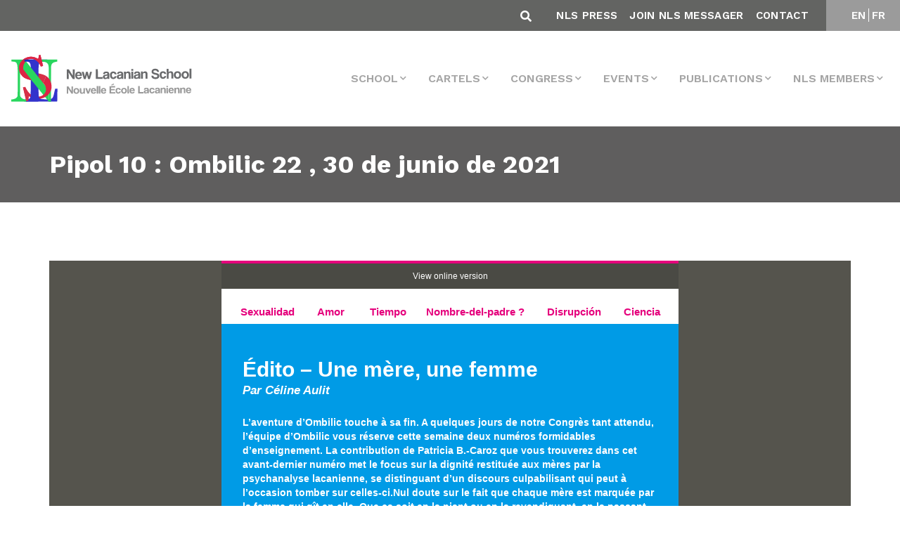

--- FILE ---
content_type: text/html; charset=UTF-8
request_url: https://www.amp-nls.org/nls-messager/pipol-10-ombilic-22-%F0%9F%87%AB%F0%9F%87%B7-%F0%9F%87%AC%F0%9F%87%A7-%F0%9F%87%AA%F0%9F%87%B8-%F0%9F%87%AE%F0%9F%87%B9-30-de-junio-de-2021/
body_size: 22837
content:
<!DOCTYPE html>
<html lang="en-US">

<head>
    <meta charset="UTF-8">
    <meta name="viewport" content="width=device-width, initial-scale=1.0">

    <!-- CSS -->
    <link rel="preload" href="https://www.amp-nls.org/wp-content/themes/nls/css/bootstrap-grid.min.css" data-rocket-async="style" as="style" onload="this.onload=null;this.rel='stylesheet'" onerror="this.removeAttribute('data-rocket-async')" >
    <link rel="preload" href="https://www.amp-nls.org/wp-content/themes/nls/css/bootstrap-reboot.min.css" data-rocket-async="style" as="style" onload="this.onload=null;this.rel='stylesheet'" onerror="this.removeAttribute('data-rocket-async')" >
    <link rel="preload" href="https://www.amp-nls.org/wp-content/themes/nls/css/bootstrap.min.css" data-rocket-async="style" as="style" onload="this.onload=null;this.rel='stylesheet'" onerror="this.removeAttribute('data-rocket-async')" >
    <link data-minify="1" rel="preload" href="https://www.amp-nls.org/wp-content/cache/min/1/wp-content/themes/nls/css/main.css?ver=1756367136" data-rocket-async="style" as="style" onload="this.onload=null;this.rel='stylesheet'" onerror="this.removeAttribute('data-rocket-async')" >
    <link rel="preload" href="https://www.amp-nls.org/wp-content/themes/nls/css/mobile.css" data-rocket-async="style" as="style" onload="this.onload=null;this.rel='stylesheet'" onerror="this.removeAttribute('data-rocket-async')" >
    <link data-minify="1" rel="preload" href="https://www.amp-nls.org/wp-content/cache/min/1/wp-content/themes/nls/css/custom.css?ver=1756367136" data-rocket-async="style" as="style" onload="this.onload=null;this.rel='stylesheet'" onerror="this.removeAttribute('data-rocket-async')" >


    <link data-minify="1" rel='preload' href='https://www.amp-nls.org/wp-content/cache/min/1/jquery.slick/1.6.0/slick.css?ver=1756367136' data-rocket-async="style" as="style" onload="this.onload=null;this.rel='stylesheet'" onerror="this.removeAttribute('data-rocket-async')" >
    <link data-minify="1" rel='preload' href='https://www.amp-nls.org/wp-content/cache/min/1/gh/kenwheeler/slick@1.7.1/slick/slick-theme.css?ver=1756367136' data-rocket-async="style" as="style" onload="this.onload=null;this.rel='stylesheet'" onerror="this.removeAttribute('data-rocket-async')" >
    <link data-minify="1" rel="preload" href="https://www.amp-nls.org/wp-content/cache/min/1/ajax/libs/font-awesome/5.15.4/css/all.min.css?ver=1764143395" data-rocket-async="style" as="style" onload="this.onload=null;this.rel='stylesheet'" onerror="this.removeAttribute('data-rocket-async')" >

    <link data-minify="1" href="https://www.amp-nls.org/wp-content/cache/min/1/aos@2.3.1/dist/aos.css?ver=1756367136" data-rocket-async="style" as="style" onload="this.onload=null;this.rel='stylesheet'" onerror="this.removeAttribute('data-rocket-async')"  rel="preload">

    <!-- JS -->
    <script src="https://kit.fontawesome.com/2da18adc9a.js" crossorigin="anonymous"></script>
    <script data-minify="1" src="https://www.amp-nls.org/wp-content/cache/min/1/ajax/libs/jquery/3.4.1/jquery.min.js?ver=1756367137" crossorigin="anonymous"></script>
    <script data-minify="1" src='https://www.amp-nls.org/wp-content/cache/min/1/jquery.slick/1.6.0/slick.min.js?ver=1756367137'></script>
    <!-- <script src="https://www.amp-nls.org/wp-content/themes/nls/js/bootstrap.bundle.min.js"></script> -->
    <script src="https://www.amp-nls.org/wp-content/themes/nls/js/bootstrap.min.js"></script>


    <script type='text/javascript' src='https://www.google.com/recaptcha/api.js?render=6LfLp68ZAAAAABmZStStlnkA77QgieWMHYIZgvJL&#038;ver=3.0' id='google-recaptcha-js'></script>


    <!-- FONTS -->
    

    <script data-minify="1" src="https://www.amp-nls.org/wp-content/cache/min/1/wp-content/themes/nls/js/custom.js?ver=1756367137" type="text/javascript"></script>

    <script data-minify="1" src="https://www.amp-nls.org/wp-content/cache/min/1/aos@2.3.1/dist/aos.js?ver=1756367137"></script>
    <meta name='robots' content='index, follow, max-image-preview:large, max-snippet:-1, max-video-preview:-1' />
	<style>img:is([sizes="auto" i], [sizes^="auto," i]) { contain-intrinsic-size: 3000px 1500px }</style>
	
<!-- Google Tag Manager for WordPress by gtm4wp.com -->
<script data-cfasync="false" data-pagespeed-no-defer>
	var gtm4wp_datalayer_name = "dataLayer";
	var dataLayer = dataLayer || [];
</script>
<!-- End Google Tag Manager for WordPress by gtm4wp.com -->
	<!-- This site is optimized with the Yoast SEO plugin v26.4 - https://yoast.com/wordpress/plugins/seo/ -->
	<title>Pipol 10 : Ombilic 22    , 30 de junio de 2021 - AMP-NLS</title>
<link data-rocket-preload as="style" href="https://fonts.googleapis.com/css2?family=Work+Sans:wght@100;200;300;400;500;600;700;800;900&#038;display=swap" rel="preload">
<link href="https://fonts.googleapis.com/css2?family=Work+Sans:wght@100;200;300;400;500;600;700;800;900&#038;display=swap" media="print" onload="this.media=&#039;all&#039;" rel="stylesheet">
<noscript><link rel="stylesheet" href="https://fonts.googleapis.com/css2?family=Work+Sans:wght@100;200;300;400;500;600;700;800;900&#038;display=swap"></noscript>
<style id="rocket-critical-css">html{box-sizing:border-box;-ms-overflow-style:scrollbar}*,::after,::before{box-sizing:inherit}.container{width:100%;padding-right:15px;padding-left:15px;margin-right:auto;margin-left:auto}@media (min-width:576px){.container{max-width:540px}}@media (min-width:768px){.container{max-width:720px}}@media (min-width:992px){.container{max-width:960px}}@media (min-width:1200px){.container{max-width:1140px}}@media (min-width:576px){.container{max-width:540px}}@media (min-width:768px){.container{max-width:720px}}@media (min-width:992px){.container{max-width:960px}}@media (min-width:1200px){.container{max-width:1140px}}.row{display:-ms-flexbox;display:flex;-ms-flex-wrap:wrap;flex-wrap:wrap;margin-right:-15px;margin-left:-15px}.my-2{margin-top:.5rem!important}.my-2{margin-bottom:.5rem!important}.ml-auto{margin-left:auto!important}@media (min-width:576px){.my-sm-0{margin-top:0!important}.my-sm-0{margin-bottom:0!important}.mr-sm-2{margin-right:.5rem!important}}@media (min-width:992px){.my-lg-0{margin-top:0!important}.my-lg-0{margin-bottom:0!important}}*,::after,::before{box-sizing:border-box}html{font-family:sans-serif;line-height:1.15;-webkit-text-size-adjust:100%}header,main,nav,section{display:block}body{margin:0;font-family:-apple-system,BlinkMacSystemFont,"Segoe UI",Roboto,"Helvetica Neue",Arial,"Noto Sans",sans-serif,"Apple Color Emoji","Segoe UI Emoji","Segoe UI Symbol","Noto Color Emoji";font-size:1rem;font-weight:400;line-height:1.5;color:#212529;text-align:left;background-color:#fff}h1{margin-top:0;margin-bottom:.5rem}p{margin-top:0;margin-bottom:1rem}ul{margin-top:0;margin-bottom:1rem}ul ul{margin-bottom:0}strong{font-weight:bolder}a{color:#007bff;text-decoration:none;background-color:transparent}a:not([href]){color:inherit;text-decoration:none}img{vertical-align:middle;border-style:none}table{border-collapse:collapse}th{text-align:inherit}button{border-radius:0}button,input,textarea{margin:0;font-family:inherit;font-size:inherit;line-height:inherit}button,input{overflow:visible}button{text-transform:none}[type=button],[type=submit],button{-webkit-appearance:button}[type=button]::-moz-focus-inner,[type=submit]::-moz-focus-inner,button::-moz-focus-inner{padding:0;border-style:none}textarea{overflow:auto;resize:vertical}::-webkit-file-upload-button{font:inherit;-webkit-appearance:button}:root{--blue:#007bff;--indigo:#6610f2;--purple:#6f42c1;--pink:#e83e8c;--red:#dc3545;--orange:#fd7e14;--yellow:#ffc107;--green:#28a745;--teal:#20c997;--cyan:#17a2b8;--white:#fff;--gray:#6c757d;--gray-dark:#343a40;--primary:#007bff;--secondary:#6c757d;--success:#28a745;--info:#17a2b8;--warning:#ffc107;--danger:#dc3545;--light:#f8f9fa;--dark:#343a40;--breakpoint-xs:0;--breakpoint-sm:576px;--breakpoint-md:768px;--breakpoint-lg:992px;--breakpoint-xl:1200px;--font-family-sans-serif:-apple-system,BlinkMacSystemFont,"Segoe UI",Roboto,"Helvetica Neue",Arial,"Noto Sans",sans-serif,"Apple Color Emoji","Segoe UI Emoji","Segoe UI Symbol","Noto Color Emoji";--font-family-monospace:SFMono-Regular,Menlo,Monaco,Consolas,"Liberation Mono","Courier New",monospace}*,::after,::before{box-sizing:border-box}html{font-family:sans-serif;line-height:1.15;-webkit-text-size-adjust:100%}header,main,nav,section{display:block}body{margin:0;font-family:-apple-system,BlinkMacSystemFont,"Segoe UI",Roboto,"Helvetica Neue",Arial,"Noto Sans",sans-serif,"Apple Color Emoji","Segoe UI Emoji","Segoe UI Symbol","Noto Color Emoji";font-size:1rem;font-weight:400;line-height:1.5;color:#212529;text-align:left;background-color:#fff}h1{margin-top:0;margin-bottom:.5rem}p{margin-top:0;margin-bottom:1rem}ul{margin-top:0;margin-bottom:1rem}ul ul{margin-bottom:0}strong{font-weight:bolder}a{color:#007bff;text-decoration:none;background-color:transparent}a:not([href]){color:inherit;text-decoration:none}img{vertical-align:middle;border-style:none}table{border-collapse:collapse}th{text-align:inherit}button{border-radius:0}button,input,textarea{margin:0;font-family:inherit;font-size:inherit;line-height:inherit}button,input{overflow:visible}button{text-transform:none}[type=button],[type=submit],button{-webkit-appearance:button}[type=button]::-moz-focus-inner,[type=submit]::-moz-focus-inner,button::-moz-focus-inner{padding:0;border-style:none}textarea{overflow:auto;resize:vertical}::-webkit-file-upload-button{font:inherit;-webkit-appearance:button}h1{margin-bottom:.5rem;font-weight:500;line-height:1.2}h1{font-size:2.5rem}.container{width:100%;padding-right:15px;padding-left:15px;margin-right:auto;margin-left:auto}@media (min-width:576px){.container{max-width:540px}}@media (min-width:768px){.container{max-width:720px}}@media (min-width:992px){.container{max-width:960px}}@media (min-width:1200px){.container{max-width:1140px}}@media (min-width:576px){.container{max-width:540px}}@media (min-width:768px){.container{max-width:720px}}@media (min-width:992px){.container{max-width:960px}}@media (min-width:1200px){.container{max-width:1140px}}.row{display:-ms-flexbox;display:flex;-ms-flex-wrap:wrap;flex-wrap:wrap;margin-right:-15px;margin-left:-15px}.form-control{display:block;width:100%;height:calc(1.5em + .75rem + 2px);padding:.375rem .75rem;font-size:1rem;font-weight:400;line-height:1.5;color:#495057;background-color:#fff;background-clip:padding-box;border:1px solid #ced4da;border-radius:.25rem}.form-control::-ms-expand{background-color:transparent;border:0}.form-control:-moz-focusring{color:transparent;text-shadow:0 0 0 #495057}.form-control::-webkit-input-placeholder{color:#6c757d;opacity:1}.form-control::-moz-placeholder{color:#6c757d;opacity:1}.form-control:-ms-input-placeholder{color:#6c757d;opacity:1}.form-control::-ms-input-placeholder{color:#6c757d;opacity:1}.form-inline{display:-ms-flexbox;display:flex;-ms-flex-flow:row wrap;flex-flow:row wrap;-ms-flex-align:center;align-items:center}@media (min-width:576px){.form-inline .form-control{display:inline-block;width:auto;vertical-align:middle}}.btn{display:inline-block;font-weight:400;color:#212529;text-align:center;vertical-align:middle;background-color:transparent;border:1px solid transparent;padding:.375rem .75rem;font-size:1rem;line-height:1.5;border-radius:.25rem}.collapse:not(.show){display:none}.dropdown{position:relative}.dropdown-toggle{white-space:nowrap}.dropdown-toggle::after{display:inline-block;margin-left:.255em;vertical-align:.255em;content:"";border-top:.3em solid;border-right:.3em solid transparent;border-bottom:0;border-left:.3em solid transparent}.dropdown-menu{position:absolute;top:100%;left:0;z-index:1000;display:none;float:left;min-width:10rem;padding:.5rem 0;margin:.125rem 0 0;font-size:1rem;color:#212529;text-align:left;list-style:none;background-color:#fff;background-clip:padding-box;border:1px solid rgba(0,0,0,.15);border-radius:.25rem}.dropdown-item{display:block;width:100%;padding:.25rem 1.5rem;clear:both;font-weight:400;color:#212529;text-align:inherit;white-space:nowrap;background-color:transparent;border:0}.nav-link{display:block;padding:.5rem 1rem}.navbar{position:relative;display:-ms-flexbox;display:flex;-ms-flex-wrap:wrap;flex-wrap:wrap;-ms-flex-align:center;align-items:center;-ms-flex-pack:justify;justify-content:space-between;padding:.5rem 1rem}.navbar-brand{display:inline-block;padding-top:.3125rem;padding-bottom:.3125rem;margin-right:1rem;font-size:1.25rem;line-height:inherit;white-space:nowrap}.navbar-nav{display:-ms-flexbox;display:flex;-ms-flex-direction:column;flex-direction:column;padding-left:0;margin-bottom:0;list-style:none}.navbar-nav .nav-link{padding-right:0;padding-left:0}.navbar-nav .dropdown-menu{position:static;float:none}.navbar-collapse{-ms-flex-preferred-size:100%;flex-basis:100%;-ms-flex-positive:1;flex-grow:1;-ms-flex-align:center;align-items:center}.navbar-toggler{padding:.25rem .75rem;font-size:1.25rem;line-height:1;background-color:transparent;border:1px solid transparent;border-radius:.25rem}.navbar-toggler-icon{display:inline-block;width:1.5em;height:1.5em;vertical-align:middle;content:"";background:no-repeat center center;background-size:100% 100%}@media (min-width:1200px){.navbar-expand-xl{-ms-flex-flow:row nowrap;flex-flow:row nowrap;-ms-flex-pack:start;justify-content:flex-start}.navbar-expand-xl .navbar-nav{-ms-flex-direction:row;flex-direction:row}.navbar-expand-xl .navbar-nav .dropdown-menu{position:absolute}.navbar-expand-xl .navbar-nav .nav-link{padding-right:.5rem;padding-left:.5rem}.navbar-expand-xl .navbar-collapse{display:-ms-flexbox!important;display:flex!important;-ms-flex-preferred-size:auto;flex-basis:auto}.navbar-expand-xl .navbar-toggler{display:none}}.my-2{margin-top:.5rem!important}.my-2{margin-bottom:.5rem!important}.ml-auto{margin-left:auto!important}@media (min-width:576px){.my-sm-0{margin-top:0!important}.my-sm-0{margin-bottom:0!important}.mr-sm-2{margin-right:.5rem!important}}@media (min-width:992px){.my-lg-0{margin-top:0!important}.my-lg-0{margin-bottom:0!important}}Body{font-family:"Work Sans",sans-serif}Body h1{font-size:38px;text-rendering:optimizeLegibility;-webkit-font-smoothing:antialiased;color:#636462}Body p{color:#707070;font-family:Work Sans;font-style:normal;font-weight:500;font-size:21px;line-height:36px;text-rendering:optimizeLegibility;-webkit-font-smoothing:antialiased}header .dropdown-menu{border-radius:0px;margin:0;padding:0;left:auto;right:0}header .dropdown-menu .dropdown-item{border-bottom:1px solid #ccc;background:white;padding:.75rem 1.5rem;font-family:Work Sans;font-style:normal;font-weight:normal;font-size:14px;line-height:16px;text-transform:uppercase;color:#5F5E5E;text-rendering:optimizeLegibility;-webkit-font-smoothing:antialiased}header ul li{margin-left:15px}header ul li a{font-family:Work Sans;font-style:normal;font-weight:600;font-size:16px;line-height:19px;text-align:center;text-transform:uppercase;color:#A4A4A4;text-rendering:optimizeLegibility;-webkit-font-smoothing:antialiased}@media (min-width:1150px){.collapse:not(.show){display:none}}.title-single{background-color:#5F5E5E;padding:35px 0px;margin-bottom:67px}.title-single h1{font-family:Work Sans;font-style:normal;font-weight:bold;font-size:36px;line-height:38px;color:white;text-rendering:optimizeLegibility;-webkit-font-smoothing:antialiased;margin-bottom:0px}section.single p{color:#636462;font-family:Work Sans;font-style:normal;font-weight:500;font-size:20px;line-height:26px;text-rendering:optimizeLegibility;-webkit-font-smoothing:antialiased}section.single a{color:#1730C6;text-rendering:optimizeLegibility;-webkit-font-smoothing:antialiased}:focus{outline:none}@media (min-width:992px){.search-header.hidden-desktop{display:none}}section{display:block;position:relative;overflow:hidden}#mainmenu{background-color:#fff;border-bottom:1px solid #ebebeb}.top-menu{background-color:#636462;position:relative}.widget-top ul li a{font-family:Work Sans;font-style:normal;color:white;font-weight:600;font-size:15px;line-height:18px;text-align:center;letter-spacing:0.321429px;text-transform:uppercase;text-decoration:none}.widget.widget-top ul{margin-top:15px;margin:10px 0}.widget.widget-top.widget_polylang ul{padding:0;list-style:none}header ul li{margin-left:15px;display:inline-block}li.lang-item.lang-item-5.lang-item-fr::before{content:"";border-left:1px solid #fff;padding-right:4px}.search-header{position:absolute;right:57vh;bottom:8px}.btn:not(:disabled):not(.disabled){margin-right:10px}.fa-search::before{content:"\f002";color:white}.widget.widget-top.widget_nav_menu{width:90%;text-align:right;margin-left:auto;padding-right:25px}.widget.widget-top.widget_polylang{width:10%;text-align:center;background:#9b9b9b;margin-left:auto}.dropdown-menu li{border-bottom:1px solid #ccc;margin-left:0;width:100%}.dropdown-menu li:last-child{border-bottom:none}header .dropdown-menu .dropdown-item{border-bottom:none}.top-container{width:100%;display:block;overflow:hidden}.search-header{position:relative;width:auto;float:right;right:auto;bottom:auto;padding-top:5px}.widget.widget-top.widget_nav_menu{width:auto;text-align:right;float:right}.widget.widget-top.widget_nav_menu ul{padding:0}.widget.widget-top.widget_nav_menu ul li{margin-left:12px}.widget.widget-top.widget_polylang{width:auto;text-align:center;background:#9b9b9b;margin-left:auto;float:right;min-width:105px}span.navbar-toggler-icon::before{-webkit-font-smoothing:antialiased;font-variant:normal;text-rendering:auto;line-height:1;font-family:"Font Awesome 5 Free";content:"\f0c9";display:inline-block;padding-right:3px;vertical-align:middle;font-weight:900;color:#636462}.dropdown-toggle::after{display:inline-block;margin-left:3px;vertical-align:2px;content:"\f078";border-top:0;border-right:0;border-bottom:0;border-left:0;-webkit-font-smoothing:antialiased;font-variant:normal;text-rendering:auto;line-height:0;font-family:"Font Awesome 5 Free";font-size:10px}.site-main{width:100%;padding:0%;padding-bottom:67px}.lang-item.lang-item-5.lang-item-fr{margin-left:0}#search-inmenu .form-control{height:20px;padding:0.375rem 0.75rem;font-size:1rem;font-weight:400;line-height:1.5;color:white;background-color:transparent;border:none;background-clip:padding-box;border-bottom:1px solid #ced4da;border-radius:0}.navbar.navbar-expand-xl img{max-width:260px}.grecaptcha-badge{display:none!important}.lang-item.lang-item-5.lang-item-fr{margin-left:-2px}@media (max-width:1200px){.navbar-collapse .navbar-nav .nav-link{padding-right:0;padding-left:0;text-align:left}.navbar-collapse .dropdown-menu li{border:none}.dropdown-menu{border:none}}@media (max-width:767px){#search-inmenu .form-control{height:auto;color:#717171}#polylang-2,#nav_menu-2{width:100%;padding:0px}.search-header.hidden-mobile{display:none}.fa-search::before{color:#717171}.btn:not(:disabled):not(.disabled){margin-right:0}.site-main{width:100%;padding:5%}.navbar-brand img{width:200px}.widget.widget-top.widget_nav_menu{width:auto;text-align:left;float:none;margin-top:-10px}.search-header{width:100%}.form-control{width:85%}.title-single h1{margin-left:5%}}section.single{min-height:73vh}ul.dropdown-menu ul.dropdown-menu{margin-left:17px;display:block;position:relative!important;border:none}ul.dropdown-menu ul.dropdown-menu li{border:none}body.single-nls-messager .site-main img{max-width:100%!important;height:auto!important}@font-face{font-family:"FontAwesome";src:url(https://www.amp-nls.org/wp-content/plugins/ultimate-member/assets/font/fontawesome-webfont.eot?v=4.2.0);src:url(https://www.amp-nls.org/wp-content/plugins/ultimate-member/assets/font/fontawesome-webfont.eot?v=4.2.0#iefix) format("embedded-opentype"),url(https://www.amp-nls.org/wp-content/plugins/ultimate-member/assets/font/fontawesome-webfont.woff?v=4.2.0) format("woff"),url(https://www.amp-nls.org/wp-content/plugins/ultimate-member/assets/font/fontawesome-webfont.ttf?v=4.2.0) format("truetype"),url(https://www.amp-nls.org/wp-content/plugins/ultimate-member/assets/font/fontawesome-webfont.svg?v=4.2.0#fontawesomeregular) format("svg");font-display:swap;font-weight:normal;font-style:normal}[class^="um-faicon-"]:before{font-family:"FontAwesome"!important;font-style:normal!important;font-weight:normal!important;font-variant:normal!important;text-transform:none!important;speak:none;line-height:1;-webkit-font-smoothing:antialiased;-moz-osx-font-smoothing:grayscale}.um-faicon-times:before{content:"\f00d"}.um-modal-close{display:block;position:fixed;right:0;top:0;font-size:24px;text-decoration:none!important;color:#fff!important;padding:0 10px}.um-modal-body{min-height:3px;padding:20px;box-sizing:border-box;width:100%;background:#fff;-moz-border-radius:0 0 3px 3px;-webkit-border-radius:0 0 3px 3px;border-radius:0 0 3px 3px}.um-modal-body.photo{-moz-border-radius:3px;-webkit-border-radius:3px;border-radius:3px;box-shadow:0px 0px 0px 1px rgba(0,0,0,0.1),0px 0px 0px 1px rgba(255,255,255,0.12) inset;background:#888;padding:0}</style>
	<link rel="canonical" href="https://www.amp-nls.org/nls-messager/pipol-10-ombilic-22-🇫🇷-🇬🇧-🇪🇸-🇮🇹-30-de-junio-de-2021/" />
	<meta property="og:locale" content="en_US" />
	<meta property="og:type" content="article" />
	<meta property="og:title" content="Pipol 10 : Ombilic 22    , 30 de junio de 2021 - AMP-NLS" />
	<meta property="og:description" content="  View online version     Sexualidad        Amor         Tiempo       Nombre-del-padre ?        Disrupción        Ciencia                   Édito – Une mère, une [&hellip;]" />
	<meta property="og:url" content="https://www.amp-nls.org/nls-messager/pipol-10-ombilic-22-🇫🇷-🇬🇧-🇪🇸-🇮🇹-30-de-junio-de-2021/" />
	<meta property="og:site_name" content="AMP-NLS" />
	<meta property="og:image" content="" />
	<meta name="twitter:card" content="summary_large_image" />
	<meta name="twitter:label1" content="Est. reading time" />
	<meta name="twitter:data1" content="3 minutes" />
	<script type="application/ld+json" class="yoast-schema-graph">{"@context":"https://schema.org","@graph":[{"@type":"WebPage","@id":"https://www.amp-nls.org/nls-messager/pipol-10-ombilic-22-%f0%9f%87%ab%f0%9f%87%b7-%f0%9f%87%ac%f0%9f%87%a7-%f0%9f%87%aa%f0%9f%87%b8-%f0%9f%87%ae%f0%9f%87%b9-30-de-junio-de-2021/","url":"https://www.amp-nls.org/nls-messager/pipol-10-ombilic-22-%f0%9f%87%ab%f0%9f%87%b7-%f0%9f%87%ac%f0%9f%87%a7-%f0%9f%87%aa%f0%9f%87%b8-%f0%9f%87%ae%f0%9f%87%b9-30-de-junio-de-2021/","name":"Pipol 10 : Ombilic 22 , 30 de junio de 2021 - AMP-NLS","isPartOf":{"@id":"https://www.amp-nls.org/#website"},"primaryImageOfPage":{"@id":"https://www.amp-nls.org/nls-messager/pipol-10-ombilic-22-%f0%9f%87%ab%f0%9f%87%b7-%f0%9f%87%ac%f0%9f%87%a7-%f0%9f%87%aa%f0%9f%87%b8-%f0%9f%87%ae%f0%9f%87%b9-30-de-junio-de-2021/#primaryimage"},"image":{"@id":"https://www.amp-nls.org/nls-messager/pipol-10-ombilic-22-%f0%9f%87%ab%f0%9f%87%b7-%f0%9f%87%ac%f0%9f%87%a7-%f0%9f%87%aa%f0%9f%87%b8-%f0%9f%87%ae%f0%9f%87%b9-30-de-junio-de-2021/#primaryimage"},"thumbnailUrl":"http://images/spacer.gif","datePublished":"2021-07-02T03:00:04+00:00","breadcrumb":{"@id":"https://www.amp-nls.org/nls-messager/pipol-10-ombilic-22-%f0%9f%87%ab%f0%9f%87%b7-%f0%9f%87%ac%f0%9f%87%a7-%f0%9f%87%aa%f0%9f%87%b8-%f0%9f%87%ae%f0%9f%87%b9-30-de-junio-de-2021/#breadcrumb"},"inLanguage":"en-US","potentialAction":[{"@type":"ReadAction","target":["https://www.amp-nls.org/nls-messager/pipol-10-ombilic-22-%f0%9f%87%ab%f0%9f%87%b7-%f0%9f%87%ac%f0%9f%87%a7-%f0%9f%87%aa%f0%9f%87%b8-%f0%9f%87%ae%f0%9f%87%b9-30-de-junio-de-2021/"]}]},{"@type":"ImageObject","inLanguage":"en-US","@id":"https://www.amp-nls.org/nls-messager/pipol-10-ombilic-22-%f0%9f%87%ab%f0%9f%87%b7-%f0%9f%87%ac%f0%9f%87%a7-%f0%9f%87%aa%f0%9f%87%b8-%f0%9f%87%ae%f0%9f%87%b9-30-de-junio-de-2021/#primaryimage","url":"http://images/spacer.gif","contentUrl":"http://images/spacer.gif"},{"@type":"BreadcrumbList","@id":"https://www.amp-nls.org/nls-messager/pipol-10-ombilic-22-%f0%9f%87%ab%f0%9f%87%b7-%f0%9f%87%ac%f0%9f%87%a7-%f0%9f%87%aa%f0%9f%87%b8-%f0%9f%87%ae%f0%9f%87%b9-30-de-junio-de-2021/#breadcrumb","itemListElement":[{"@type":"ListItem","position":1,"name":"Home","item":"https://www.amp-nls.org/"},{"@type":"ListItem","position":2,"name":"NLS Messagers","item":"https://www.amp-nls.org/nls-messager/"},{"@type":"ListItem","position":3,"name":"Pipol 10 : Ombilic 22 , 30 de junio de 2021"}]},{"@type":"WebSite","@id":"https://www.amp-nls.org/#website","url":"https://www.amp-nls.org/","name":"AMP-NLS","description":"NLS Site","publisher":{"@id":"https://www.amp-nls.org/#organization"},"potentialAction":[{"@type":"SearchAction","target":{"@type":"EntryPoint","urlTemplate":"https://www.amp-nls.org/?s={search_term_string}"},"query-input":{"@type":"PropertyValueSpecification","valueRequired":true,"valueName":"search_term_string"}}],"inLanguage":"en-US"},{"@type":"Organization","@id":"https://www.amp-nls.org/#organization","name":"AMP-NLS","url":"https://www.amp-nls.org/","logo":{"@type":"ImageObject","inLanguage":"en-US","@id":"https://www.amp-nls.org/#/schema/logo/image/","url":"https://www.amp-nls.org/wp-content/uploads/2020/06/logo-menu.png","contentUrl":"https://www.amp-nls.org/wp-content/uploads/2020/06/logo-menu.png","width":411,"height":114,"caption":"AMP-NLS"},"image":{"@id":"https://www.amp-nls.org/#/schema/logo/image/"}}]}</script>
	<!-- / Yoast SEO plugin. -->


<link rel='dns-prefetch' href='//www.amp-nls.org' />
<link href='https://fonts.gstatic.com' crossorigin rel='preconnect' />
<link rel="alternate" type="application/rss+xml" title="AMP-NLS &raquo; Pipol 10 : Ombilic 22        , 30 de junio de 2021 Comments Feed" href="https://www.amp-nls.org/nls-messager/pipol-10-ombilic-22-%f0%9f%87%ab%f0%9f%87%b7-%f0%9f%87%ac%f0%9f%87%a7-%f0%9f%87%aa%f0%9f%87%b8-%f0%9f%87%ae%f0%9f%87%b9-30-de-junio-de-2021/feed/" />
<style id='wp-emoji-styles-inline-css' type='text/css'>

	img.wp-smiley, img.emoji {
		display: inline !important;
		border: none !important;
		box-shadow: none !important;
		height: 1em !important;
		width: 1em !important;
		margin: 0 0.07em !important;
		vertical-align: -0.1em !important;
		background: none !important;
		padding: 0 !important;
	}
</style>
<link rel='preload'  href='https://www.amp-nls.org/wp-includes/css/dist/block-library/style.min.css?ver=6.8.3' data-rocket-async="style" as="style" onload="this.onload=null;this.rel='stylesheet'" onerror="this.removeAttribute('data-rocket-async')"  type='text/css' media='all' />
<style id='classic-theme-styles-inline-css' type='text/css'>
/*! This file is auto-generated */
.wp-block-button__link{color:#fff;background-color:#32373c;border-radius:9999px;box-shadow:none;text-decoration:none;padding:calc(.667em + 2px) calc(1.333em + 2px);font-size:1.125em}.wp-block-file__button{background:#32373c;color:#fff;text-decoration:none}
</style>
<style id='safe-svg-svg-icon-style-inline-css' type='text/css'>
.safe-svg-cover{text-align:center}.safe-svg-cover .safe-svg-inside{display:inline-block;max-width:100%}.safe-svg-cover svg{fill:currentColor;height:100%;max-height:100%;max-width:100%;width:100%}

</style>
<style id='pdfemb-pdf-embedder-viewer-style-inline-css' type='text/css'>
.wp-block-pdfemb-pdf-embedder-viewer{max-width:none}

</style>
<link rel='preload'  href='https://www.amp-nls.org/wp-content/plugins/embed-any-document/css/embed-public.min.css?ver=2.7.8' data-rocket-async="style" as="style" onload="this.onload=null;this.rel='stylesheet'" onerror="this.removeAttribute('data-rocket-async')"  type='text/css' media='all' />
<style id='global-styles-inline-css' type='text/css'>
:root{--wp--preset--aspect-ratio--square: 1;--wp--preset--aspect-ratio--4-3: 4/3;--wp--preset--aspect-ratio--3-4: 3/4;--wp--preset--aspect-ratio--3-2: 3/2;--wp--preset--aspect-ratio--2-3: 2/3;--wp--preset--aspect-ratio--16-9: 16/9;--wp--preset--aspect-ratio--9-16: 9/16;--wp--preset--color--black: #000000;--wp--preset--color--cyan-bluish-gray: #abb8c3;--wp--preset--color--white: #ffffff;--wp--preset--color--pale-pink: #f78da7;--wp--preset--color--vivid-red: #cf2e2e;--wp--preset--color--luminous-vivid-orange: #ff6900;--wp--preset--color--luminous-vivid-amber: #fcb900;--wp--preset--color--light-green-cyan: #7bdcb5;--wp--preset--color--vivid-green-cyan: #00d084;--wp--preset--color--pale-cyan-blue: #8ed1fc;--wp--preset--color--vivid-cyan-blue: #0693e3;--wp--preset--color--vivid-purple: #9b51e0;--wp--preset--gradient--vivid-cyan-blue-to-vivid-purple: linear-gradient(135deg,rgba(6,147,227,1) 0%,rgb(155,81,224) 100%);--wp--preset--gradient--light-green-cyan-to-vivid-green-cyan: linear-gradient(135deg,rgb(122,220,180) 0%,rgb(0,208,130) 100%);--wp--preset--gradient--luminous-vivid-amber-to-luminous-vivid-orange: linear-gradient(135deg,rgba(252,185,0,1) 0%,rgba(255,105,0,1) 100%);--wp--preset--gradient--luminous-vivid-orange-to-vivid-red: linear-gradient(135deg,rgba(255,105,0,1) 0%,rgb(207,46,46) 100%);--wp--preset--gradient--very-light-gray-to-cyan-bluish-gray: linear-gradient(135deg,rgb(238,238,238) 0%,rgb(169,184,195) 100%);--wp--preset--gradient--cool-to-warm-spectrum: linear-gradient(135deg,rgb(74,234,220) 0%,rgb(151,120,209) 20%,rgb(207,42,186) 40%,rgb(238,44,130) 60%,rgb(251,105,98) 80%,rgb(254,248,76) 100%);--wp--preset--gradient--blush-light-purple: linear-gradient(135deg,rgb(255,206,236) 0%,rgb(152,150,240) 100%);--wp--preset--gradient--blush-bordeaux: linear-gradient(135deg,rgb(254,205,165) 0%,rgb(254,45,45) 50%,rgb(107,0,62) 100%);--wp--preset--gradient--luminous-dusk: linear-gradient(135deg,rgb(255,203,112) 0%,rgb(199,81,192) 50%,rgb(65,88,208) 100%);--wp--preset--gradient--pale-ocean: linear-gradient(135deg,rgb(255,245,203) 0%,rgb(182,227,212) 50%,rgb(51,167,181) 100%);--wp--preset--gradient--electric-grass: linear-gradient(135deg,rgb(202,248,128) 0%,rgb(113,206,126) 100%);--wp--preset--gradient--midnight: linear-gradient(135deg,rgb(2,3,129) 0%,rgb(40,116,252) 100%);--wp--preset--font-size--small: 13px;--wp--preset--font-size--medium: 20px;--wp--preset--font-size--large: 36px;--wp--preset--font-size--x-large: 42px;--wp--preset--spacing--20: 0.44rem;--wp--preset--spacing--30: 0.67rem;--wp--preset--spacing--40: 1rem;--wp--preset--spacing--50: 1.5rem;--wp--preset--spacing--60: 2.25rem;--wp--preset--spacing--70: 3.38rem;--wp--preset--spacing--80: 5.06rem;--wp--preset--shadow--natural: 6px 6px 9px rgba(0, 0, 0, 0.2);--wp--preset--shadow--deep: 12px 12px 50px rgba(0, 0, 0, 0.4);--wp--preset--shadow--sharp: 6px 6px 0px rgba(0, 0, 0, 0.2);--wp--preset--shadow--outlined: 6px 6px 0px -3px rgba(255, 255, 255, 1), 6px 6px rgba(0, 0, 0, 1);--wp--preset--shadow--crisp: 6px 6px 0px rgba(0, 0, 0, 1);}:where(.is-layout-flex){gap: 0.5em;}:where(.is-layout-grid){gap: 0.5em;}body .is-layout-flex{display: flex;}.is-layout-flex{flex-wrap: wrap;align-items: center;}.is-layout-flex > :is(*, div){margin: 0;}body .is-layout-grid{display: grid;}.is-layout-grid > :is(*, div){margin: 0;}:where(.wp-block-columns.is-layout-flex){gap: 2em;}:where(.wp-block-columns.is-layout-grid){gap: 2em;}:where(.wp-block-post-template.is-layout-flex){gap: 1.25em;}:where(.wp-block-post-template.is-layout-grid){gap: 1.25em;}.has-black-color{color: var(--wp--preset--color--black) !important;}.has-cyan-bluish-gray-color{color: var(--wp--preset--color--cyan-bluish-gray) !important;}.has-white-color{color: var(--wp--preset--color--white) !important;}.has-pale-pink-color{color: var(--wp--preset--color--pale-pink) !important;}.has-vivid-red-color{color: var(--wp--preset--color--vivid-red) !important;}.has-luminous-vivid-orange-color{color: var(--wp--preset--color--luminous-vivid-orange) !important;}.has-luminous-vivid-amber-color{color: var(--wp--preset--color--luminous-vivid-amber) !important;}.has-light-green-cyan-color{color: var(--wp--preset--color--light-green-cyan) !important;}.has-vivid-green-cyan-color{color: var(--wp--preset--color--vivid-green-cyan) !important;}.has-pale-cyan-blue-color{color: var(--wp--preset--color--pale-cyan-blue) !important;}.has-vivid-cyan-blue-color{color: var(--wp--preset--color--vivid-cyan-blue) !important;}.has-vivid-purple-color{color: var(--wp--preset--color--vivid-purple) !important;}.has-black-background-color{background-color: var(--wp--preset--color--black) !important;}.has-cyan-bluish-gray-background-color{background-color: var(--wp--preset--color--cyan-bluish-gray) !important;}.has-white-background-color{background-color: var(--wp--preset--color--white) !important;}.has-pale-pink-background-color{background-color: var(--wp--preset--color--pale-pink) !important;}.has-vivid-red-background-color{background-color: var(--wp--preset--color--vivid-red) !important;}.has-luminous-vivid-orange-background-color{background-color: var(--wp--preset--color--luminous-vivid-orange) !important;}.has-luminous-vivid-amber-background-color{background-color: var(--wp--preset--color--luminous-vivid-amber) !important;}.has-light-green-cyan-background-color{background-color: var(--wp--preset--color--light-green-cyan) !important;}.has-vivid-green-cyan-background-color{background-color: var(--wp--preset--color--vivid-green-cyan) !important;}.has-pale-cyan-blue-background-color{background-color: var(--wp--preset--color--pale-cyan-blue) !important;}.has-vivid-cyan-blue-background-color{background-color: var(--wp--preset--color--vivid-cyan-blue) !important;}.has-vivid-purple-background-color{background-color: var(--wp--preset--color--vivid-purple) !important;}.has-black-border-color{border-color: var(--wp--preset--color--black) !important;}.has-cyan-bluish-gray-border-color{border-color: var(--wp--preset--color--cyan-bluish-gray) !important;}.has-white-border-color{border-color: var(--wp--preset--color--white) !important;}.has-pale-pink-border-color{border-color: var(--wp--preset--color--pale-pink) !important;}.has-vivid-red-border-color{border-color: var(--wp--preset--color--vivid-red) !important;}.has-luminous-vivid-orange-border-color{border-color: var(--wp--preset--color--luminous-vivid-orange) !important;}.has-luminous-vivid-amber-border-color{border-color: var(--wp--preset--color--luminous-vivid-amber) !important;}.has-light-green-cyan-border-color{border-color: var(--wp--preset--color--light-green-cyan) !important;}.has-vivid-green-cyan-border-color{border-color: var(--wp--preset--color--vivid-green-cyan) !important;}.has-pale-cyan-blue-border-color{border-color: var(--wp--preset--color--pale-cyan-blue) !important;}.has-vivid-cyan-blue-border-color{border-color: var(--wp--preset--color--vivid-cyan-blue) !important;}.has-vivid-purple-border-color{border-color: var(--wp--preset--color--vivid-purple) !important;}.has-vivid-cyan-blue-to-vivid-purple-gradient-background{background: var(--wp--preset--gradient--vivid-cyan-blue-to-vivid-purple) !important;}.has-light-green-cyan-to-vivid-green-cyan-gradient-background{background: var(--wp--preset--gradient--light-green-cyan-to-vivid-green-cyan) !important;}.has-luminous-vivid-amber-to-luminous-vivid-orange-gradient-background{background: var(--wp--preset--gradient--luminous-vivid-amber-to-luminous-vivid-orange) !important;}.has-luminous-vivid-orange-to-vivid-red-gradient-background{background: var(--wp--preset--gradient--luminous-vivid-orange-to-vivid-red) !important;}.has-very-light-gray-to-cyan-bluish-gray-gradient-background{background: var(--wp--preset--gradient--very-light-gray-to-cyan-bluish-gray) !important;}.has-cool-to-warm-spectrum-gradient-background{background: var(--wp--preset--gradient--cool-to-warm-spectrum) !important;}.has-blush-light-purple-gradient-background{background: var(--wp--preset--gradient--blush-light-purple) !important;}.has-blush-bordeaux-gradient-background{background: var(--wp--preset--gradient--blush-bordeaux) !important;}.has-luminous-dusk-gradient-background{background: var(--wp--preset--gradient--luminous-dusk) !important;}.has-pale-ocean-gradient-background{background: var(--wp--preset--gradient--pale-ocean) !important;}.has-electric-grass-gradient-background{background: var(--wp--preset--gradient--electric-grass) !important;}.has-midnight-gradient-background{background: var(--wp--preset--gradient--midnight) !important;}.has-small-font-size{font-size: var(--wp--preset--font-size--small) !important;}.has-medium-font-size{font-size: var(--wp--preset--font-size--medium) !important;}.has-large-font-size{font-size: var(--wp--preset--font-size--large) !important;}.has-x-large-font-size{font-size: var(--wp--preset--font-size--x-large) !important;}
:where(.wp-block-post-template.is-layout-flex){gap: 1.25em;}:where(.wp-block-post-template.is-layout-grid){gap: 1.25em;}
:where(.wp-block-columns.is-layout-flex){gap: 2em;}:where(.wp-block-columns.is-layout-grid){gap: 2em;}
:root :where(.wp-block-pullquote){font-size: 1.5em;line-height: 1.6;}
</style>
<link data-minify="1" rel='preload'  href='https://www.amp-nls.org/wp-content/cache/min/1/wp-content/themes/nls/dist/index.css?ver=1756367136' data-rocket-async="style" as="style" onload="this.onload=null;this.rel='stylesheet'" onerror="this.removeAttribute('data-rocket-async')"  type='text/css' media='all' />
<link rel='preload'  href='https://www.amp-nls.org/wp-content/plugins/ultimate-member/assets/css/um-modal.min.css?ver=2.10.6' data-rocket-async="style" as="style" onload="this.onload=null;this.rel='stylesheet'" onerror="this.removeAttribute('data-rocket-async')"  type='text/css' media='all' />
<link rel='preload'  href='https://www.amp-nls.org/wp-content/plugins/ultimate-member/assets/libs/jquery-ui/jquery-ui.min.css?ver=1.13.2' data-rocket-async="style" as="style" onload="this.onload=null;this.rel='stylesheet'" onerror="this.removeAttribute('data-rocket-async')"  type='text/css' media='all' />
<link rel='preload'  href='https://www.amp-nls.org/wp-content/plugins/ultimate-member/assets/libs/tipsy/tipsy.min.css?ver=1.0.0a' data-rocket-async="style" as="style" onload="this.onload=null;this.rel='stylesheet'" onerror="this.removeAttribute('data-rocket-async')"  type='text/css' media='all' />
<link data-minify="1" rel='preload'  href='https://www.amp-nls.org/wp-content/cache/min/1/wp-content/plugins/ultimate-member/assets/libs/raty/um-raty.min.css?ver=1756367136' data-rocket-async="style" as="style" onload="this.onload=null;this.rel='stylesheet'" onerror="this.removeAttribute('data-rocket-async')"  type='text/css' media='all' />
<link rel='preload'  href='https://www.amp-nls.org/wp-content/plugins/ultimate-member/assets/libs/select2/select2.min.css?ver=4.0.13' data-rocket-async="style" as="style" onload="this.onload=null;this.rel='stylesheet'" onerror="this.removeAttribute('data-rocket-async')"  type='text/css' media='all' />
<link rel='preload'  href='https://www.amp-nls.org/wp-content/plugins/ultimate-member/assets/css/um-fileupload.min.css?ver=2.10.6' data-rocket-async="style" as="style" onload="this.onload=null;this.rel='stylesheet'" onerror="this.removeAttribute('data-rocket-async')"  type='text/css' media='all' />
<link rel='preload'  href='https://www.amp-nls.org/wp-content/plugins/ultimate-member/assets/libs/um-confirm/um-confirm.min.css?ver=1.0' data-rocket-async="style" as="style" onload="this.onload=null;this.rel='stylesheet'" onerror="this.removeAttribute('data-rocket-async')"  type='text/css' media='all' />
<link rel='preload'  href='https://www.amp-nls.org/wp-content/plugins/ultimate-member/assets/libs/pickadate/default.min.css?ver=3.6.2' data-rocket-async="style" as="style" onload="this.onload=null;this.rel='stylesheet'" onerror="this.removeAttribute('data-rocket-async')"  type='text/css' media='all' />
<link rel='preload'  href='https://www.amp-nls.org/wp-content/plugins/ultimate-member/assets/libs/pickadate/default.date.min.css?ver=3.6.2' data-rocket-async="style" as="style" onload="this.onload=null;this.rel='stylesheet'" onerror="this.removeAttribute('data-rocket-async')"  type='text/css' media='all' />
<link rel='preload'  href='https://www.amp-nls.org/wp-content/plugins/ultimate-member/assets/libs/pickadate/default.time.min.css?ver=3.6.2' data-rocket-async="style" as="style" onload="this.onload=null;this.rel='stylesheet'" onerror="this.removeAttribute('data-rocket-async')"  type='text/css' media='all' />
<link data-minify="1" rel='preload'  href='https://www.amp-nls.org/wp-content/cache/min/1/wp-content/plugins/ultimate-member/assets/libs/legacy/fonticons/fonticons-ii.min.css?ver=1756367136' data-rocket-async="style" as="style" onload="this.onload=null;this.rel='stylesheet'" onerror="this.removeAttribute('data-rocket-async')"  type='text/css' media='all' />
<link data-minify="1" rel='preload'  href='https://www.amp-nls.org/wp-content/cache/min/1/wp-content/plugins/ultimate-member/assets/libs/legacy/fonticons/fonticons-fa.min.css?ver=1756367136' data-rocket-async="style" as="style" onload="this.onload=null;this.rel='stylesheet'" onerror="this.removeAttribute('data-rocket-async')"  type='text/css' media='all' />
<link data-minify="1" rel='preload'  href='https://www.amp-nls.org/wp-content/cache/min/1/wp-content/plugins/ultimate-member/assets/css/um-fontawesome.min.css?ver=1756367136' data-rocket-async="style" as="style" onload="this.onload=null;this.rel='stylesheet'" onerror="this.removeAttribute('data-rocket-async')"  type='text/css' media='all' />
<link rel='preload'  href='https://www.amp-nls.org/wp-content/plugins/ultimate-member/assets/css/common.min.css?ver=2.10.6' data-rocket-async="style" as="style" onload="this.onload=null;this.rel='stylesheet'" onerror="this.removeAttribute('data-rocket-async')"  type='text/css' media='all' />
<link rel='preload'  href='https://www.amp-nls.org/wp-content/plugins/ultimate-member/assets/css/um-responsive.min.css?ver=2.10.6' data-rocket-async="style" as="style" onload="this.onload=null;this.rel='stylesheet'" onerror="this.removeAttribute('data-rocket-async')"  type='text/css' media='all' />
<link rel='preload'  href='https://www.amp-nls.org/wp-content/plugins/ultimate-member/assets/css/um-styles.min.css?ver=2.10.6' data-rocket-async="style" as="style" onload="this.onload=null;this.rel='stylesheet'" onerror="this.removeAttribute('data-rocket-async')"  type='text/css' media='all' />
<link rel='preload'  href='https://www.amp-nls.org/wp-content/plugins/ultimate-member/assets/libs/cropper/cropper.min.css?ver=1.6.1' data-rocket-async="style" as="style" onload="this.onload=null;this.rel='stylesheet'" onerror="this.removeAttribute('data-rocket-async')"  type='text/css' media='all' />
<link rel='preload'  href='https://www.amp-nls.org/wp-content/plugins/ultimate-member/assets/css/um-profile.min.css?ver=2.10.6' data-rocket-async="style" as="style" onload="this.onload=null;this.rel='stylesheet'" onerror="this.removeAttribute('data-rocket-async')"  type='text/css' media='all' />
<link rel='preload'  href='https://www.amp-nls.org/wp-content/plugins/ultimate-member/assets/css/um-account.min.css?ver=2.10.6' data-rocket-async="style" as="style" onload="this.onload=null;this.rel='stylesheet'" onerror="this.removeAttribute('data-rocket-async')"  type='text/css' media='all' />
<link rel='preload'  href='https://www.amp-nls.org/wp-content/plugins/ultimate-member/assets/css/um-misc.min.css?ver=2.10.6' data-rocket-async="style" as="style" onload="this.onload=null;this.rel='stylesheet'" onerror="this.removeAttribute('data-rocket-async')"  type='text/css' media='all' />
<link rel='preload'  href='https://www.amp-nls.org/wp-content/plugins/ultimate-member/assets/css/um-old-default.min.css?ver=2.10.6' data-rocket-async="style" as="style" onload="this.onload=null;this.rel='stylesheet'" onerror="this.removeAttribute('data-rocket-async')"  type='text/css' media='all' />
<script type="text/javascript" src="https://www.amp-nls.org/wp-includes/js/jquery/jquery.min.js?ver=3.7.1" id="jquery-core-js"></script>
<script type="text/javascript" src="https://www.amp-nls.org/wp-includes/js/jquery/jquery-migrate.min.js?ver=3.4.1" id="jquery-migrate-js"></script>
<script type="text/javascript" src="https://www.amp-nls.org/wp-content/plugins/ultimate-member/assets/js/um-gdpr.min.js?ver=2.10.6" id="um-gdpr-js"></script>
<link rel="https://api.w.org/" href="https://www.amp-nls.org/wp-json/" /><link rel="EditURI" type="application/rsd+xml" title="RSD" href="https://www.amp-nls.org/xmlrpc.php?rsd" />
<meta name="generator" content="WordPress 6.8.3" />
<link rel='shortlink' href='https://www.amp-nls.org/?p=98926' />
<link rel="alternate" title="oEmbed (JSON)" type="application/json+oembed" href="https://www.amp-nls.org/wp-json/oembed/1.0/embed?url=https%3A%2F%2Fwww.amp-nls.org%2Fnls-messager%2Fpipol-10-ombilic-22-%25f0%259f%2587%25ab%25f0%259f%2587%25b7-%25f0%259f%2587%25ac%25f0%259f%2587%25a7-%25f0%259f%2587%25aa%25f0%259f%2587%25b8-%25f0%259f%2587%25ae%25f0%259f%2587%25b9-30-de-junio-de-2021%2F&#038;lang=en" />
<link rel="alternate" title="oEmbed (XML)" type="text/xml+oembed" href="https://www.amp-nls.org/wp-json/oembed/1.0/embed?url=https%3A%2F%2Fwww.amp-nls.org%2Fnls-messager%2Fpipol-10-ombilic-22-%25f0%259f%2587%25ab%25f0%259f%2587%25b7-%25f0%259f%2587%25ac%25f0%259f%2587%25a7-%25f0%259f%2587%25aa%25f0%259f%2587%25b8-%25f0%259f%2587%25ae%25f0%259f%2587%25b9-30-de-junio-de-2021%2F&#038;format=xml&#038;lang=en" />
<meta name="tec-api-version" content="v1"><meta name="tec-api-origin" content="https://www.amp-nls.org"><link rel="alternate" href="https://www.amp-nls.org/wp-json/tribe/events/v1/" />
<!-- Google Tag Manager for WordPress by gtm4wp.com -->
<!-- GTM Container placement set to automatic -->
<script data-cfasync="false" data-pagespeed-no-defer type="text/javascript">
	var dataLayer_content = {"pagePostType":"nls-messager","pagePostType2":"single-nls-messager","pagePostAuthor":"NLS ADMIN ADMIN last name1"};
	dataLayer.push( dataLayer_content );
</script>
<script data-cfasync="false" data-pagespeed-no-defer type="text/javascript">
(function(w,d,s,l,i){w[l]=w[l]||[];w[l].push({'gtm.start':
new Date().getTime(),event:'gtm.js'});var f=d.getElementsByTagName(s)[0],
j=d.createElement(s),dl=l!='dataLayer'?'&l='+l:'';j.async=true;j.src=
'//www.googletagmanager.com/gtm.js?id='+i+dl;f.parentNode.insertBefore(j,f);
})(window,document,'script','dataLayer','GTM-M64652X');
</script>
<!-- End Google Tag Manager for WordPress by gtm4wp.com --><link rel="icon" href="https://www.amp-nls.org/wp-content/uploads/2021/03/cropped-nls-icon-32x32.png" sizes="32x32" />
<link rel="icon" href="https://www.amp-nls.org/wp-content/uploads/2021/03/cropped-nls-icon-192x192.png" sizes="192x192" />
<link rel="apple-touch-icon" href="https://www.amp-nls.org/wp-content/uploads/2021/03/cropped-nls-icon-180x180.png" />
<meta name="msapplication-TileImage" content="https://www.amp-nls.org/wp-content/uploads/2021/03/cropped-nls-icon-270x270.png" />
<noscript><style id="rocket-lazyload-nojs-css">.rll-youtube-player, [data-lazy-src]{display:none !important;}</style></noscript><script>
/*! loadCSS rel=preload polyfill. [c]2017 Filament Group, Inc. MIT License */
(function(w){"use strict";if(!w.loadCSS){w.loadCSS=function(){}}
var rp=loadCSS.relpreload={};rp.support=(function(){var ret;try{ret=w.document.createElement("link").relList.supports("preload")}catch(e){ret=!1}
return function(){return ret}})();rp.bindMediaToggle=function(link){var finalMedia=link.media||"all";function enableStylesheet(){link.media=finalMedia}
if(link.addEventListener){link.addEventListener("load",enableStylesheet)}else if(link.attachEvent){link.attachEvent("onload",enableStylesheet)}
setTimeout(function(){link.rel="stylesheet";link.media="only x"});setTimeout(enableStylesheet,3000)};rp.poly=function(){if(rp.support()){return}
var links=w.document.getElementsByTagName("link");for(var i=0;i<links.length;i++){var link=links[i];if(link.rel==="preload"&&link.getAttribute("as")==="style"&&!link.getAttribute("data-loadcss")){link.setAttribute("data-loadcss",!0);rp.bindMediaToggle(link)}}};if(!rp.support()){rp.poly();var run=w.setInterval(rp.poly,500);if(w.addEventListener){w.addEventListener("load",function(){rp.poly();w.clearInterval(run)})}else if(w.attachEvent){w.attachEvent("onload",function(){rp.poly();w.clearInterval(run)})}}
if(typeof exports!=="undefined"){exports.loadCSS=loadCSS}
else{w.loadCSS=loadCSS}}(typeof global!=="undefined"?global:this))
</script>
    
<meta name="generator" content="WP Rocket 3.20.1.2" data-wpr-features="wpr_minify_js wpr_async_css wpr_lazyload_iframes wpr_image_dimensions wpr_minify_css wpr_desktop" /></head>

<body data-rsssl=1 class="wp-singular nls-messager-template-default single single-nls-messager postid-98926 wp-custom-logo wp-theme-nls polylang-en tribe-no-js">
        <script>
        $(document).ready(function() {
            AOS.init();
        });
    </script>
    
<!-- GTM Container placement set to automatic -->
<!-- Google Tag Manager (noscript) -->
				<noscript><iframe src="https://www.googletagmanager.com/ns.html?id=GTM-M64652X" height="0" width="0" style="display:none;visibility:hidden" aria-hidden="true"></iframe></noscript>
<!-- End Google Tag Manager (noscript) -->
    <header data-rocket-location-hash="a958a4e02512def1962799edcb763194">

                            <div data-rocket-location-hash="0c1fb6f84cc9c1df1a75c369f008c816" class="top-menu">

                <div data-rocket-location-hash="ae3969ceee1c0fa7db99d942dcf1b524" class="top-container">





                    <section id="polylang-2" class="widget widget-top widget_polylang"><ul>
	<li class="lang-item lang-item-2 lang-item-en current-lang lang-item-first"><a lang="en-US" hreflang="en-US" href="https://www.amp-nls.org/nls-messager/pipol-10-ombilic-22-%f0%9f%87%ab%f0%9f%87%b7-%f0%9f%87%ac%f0%9f%87%a7-%f0%9f%87%aa%f0%9f%87%b8-%f0%9f%87%ae%f0%9f%87%b9-30-de-junio-de-2021/" aria-current="true">EN</a></li>
	<li class="lang-item lang-item-5 lang-item-fr no-translation"><a lang="fr-FR" hreflang="fr-FR" href="https://www.amp-nls.org/fr/home-francais/">FR</a></li>
</ul>
</section><section id="nav_menu-2" class="widget widget-top widget_nav_menu"><div class="menu-top-container"><ul id="menu-top" class="menu"><li id="menu-item-805" class="menu-item menu-item-type-custom menu-item-object-custom menu-item-805"><a href="https://app.amp-nls.org/nls-press">NLS Press</a></li>
<li id="menu-item-106217" class="menu-item menu-item-type-custom menu-item-object-custom menu-item-106217"><a href="https://app.amp-nls.org/join">Join NLS Messager</a></li>
<li id="menu-item-677" class="menu-item menu-item-type-post_type menu-item-object-page menu-item-677"><a href="https://www.amp-nls.org/contact/">Contact</a></li>
</ul></div></section>                    <section class="search-header hidden-mobile">
                        <form action="https://www.amp-nls.org/" onsubmit="return sendForm()" method="get" class="form-inline form-inline  my-lg-0 hidden-m" id="search-inmenu" name="serForm">
                            <input type="text" name="s" id="search" placeholder="Search" value="" class="form-control mr-sm-2" style="display: none;">

                            <button class="btn  my-2 my-sm-0" id="searchtoggl" type="submit">
                                <i class="fas fa-search"></i>
                            </button>
                        </form>

                    </section>
                </div>
            </div>

        
        <nav id="mainmenu" class="navbar navbar-expand-xl ">
            <a class="navbar-brand" href="https://www.amp-nls.org/?in">
                <img width="404" height="109" id="nlslogo" src="https://www.amp-nls.org/wp-content/uploads/2020/12/NLS_logo-1.svg" alt="NLS">            </a>
            <button class="navbar-toggler" type="button" data-toggle="collapse" data-target="#navbarNavDropdown" aria-controls="navbarNavDropdown" aria-expanded="false" aria-label="Toggle navigation">
                <span class="navbar-toggler-icon"></span>
            </button>



            <div class="collapse navbar-collapse" id="navbarNavDropdown">
                <ul class="navbar-nav ml-auto">
                    <li itemscope="itemscope" itemtype="https://www.schema.org/SiteNavigationElement" id="menu-item-41" class="menu-item menu-item-type-custom menu-item-object-custom menu-item-has-children dropdown menu-item-41 nav-item"><a title="School" href="#" data-toggle="dropdown" aria-haspopup="true" aria-expanded="false" class="dropdown-toggle nav-link" id="menu-item-dropdown-41">School</a>
<ul class="dropdown-menu" aria-labelledby="menu-item-dropdown-41" role="menu">
	<li itemscope="itemscope" itemtype="https://www.schema.org/SiteNavigationElement" id="menu-item-313" class="menu-item menu-item-type-post_type menu-item-object-page menu-item-313 nav-item"><a title="NLS: in the World Association of psychoanalysis" href="https://www.amp-nls.org/nls-in-the-wap/" class="dropdown-item">NLS: in the World Association of psychoanalysis</a></li>
	<li itemscope="itemscope" itemtype="https://www.schema.org/SiteNavigationElement" id="menu-item-60" class="menu-item menu-item-type-post_type menu-item-object-page menu-item-60 nav-item"><a title="NLS: Societies - Groups - Initiatives" href="https://www.amp-nls.org/nls-societies-and-groups/" class="dropdown-item">NLS: Societies &#8211; Groups &#8211; Initiatives</a></li>
	<li itemscope="itemscope" itemtype="https://www.schema.org/SiteNavigationElement" id="menu-item-816" class="menu-item menu-item-type-post_type menu-item-object-page menu-item-816 nav-item"><a title="The Executive Committee and Commissions" href="https://www.amp-nls.org/the-excom-and-commissions/" class="dropdown-item">The Executive Committee and Commissions</a></li>
	<li itemscope="itemscope" itemtype="https://www.schema.org/SiteNavigationElement" id="menu-item-49" class="menu-item menu-item-type-post_type menu-item-object-page menu-item-49 nav-item"><a title="Analysts of the School – The Pass" href="https://www.amp-nls.org/analysts-of-the-school/" class="dropdown-item">Analysts of the School – The Pass</a></li>
	<li itemscope="itemscope" itemtype="https://www.schema.org/SiteNavigationElement" id="menu-item-939" class="menu-item menu-item-type-post_type menu-item-object-page menu-item-939 nav-item"><a title="Connections" href="https://www.amp-nls.org/connections/" class="dropdown-item">Connections</a></li>
	<li itemscope="itemscope" itemtype="https://www.schema.org/SiteNavigationElement" id="menu-item-61" class="menu-item menu-item-type-post_type menu-item-object-page menu-item-61 nav-item"><a title="Orientation and Bibliography" href="https://www.amp-nls.org/orientation/" class="dropdown-item">Orientation and Bibliography</a></li>
</ul>
</li>
<li itemscope="itemscope" itemtype="https://www.schema.org/SiteNavigationElement" id="menu-item-50" class="menu-item menu-item-type-post_type menu-item-object-page menu-item-has-children dropdown menu-item-50 nav-item"><a title="Cartels" href="#" data-toggle="dropdown" aria-haspopup="true" aria-expanded="false" class="dropdown-toggle nav-link" id="menu-item-dropdown-50">Cartels</a>
<ul class="dropdown-menu" aria-labelledby="menu-item-dropdown-50" role="menu">
	<li itemscope="itemscope" itemtype="https://www.schema.org/SiteNavigationElement" id="menu-item-400" class="menu-item menu-item-type-post_type menu-item-object-page menu-item-400 nav-item"><a title="Overview" href="https://www.amp-nls.org/cartels/" class="dropdown-item">Overview</a></li>
	<li itemscope="itemscope" itemtype="https://www.schema.org/SiteNavigationElement" id="menu-item-401" class="menu-item menu-item-type-post_type menu-item-object-page menu-item-401 nav-item"><a title="Cartel Declaration" href="https://www.amp-nls.org/cartel-form/" class="dropdown-item">Cartel Declaration</a></li>
	<li itemscope="itemscope" itemtype="https://www.schema.org/SiteNavigationElement" id="menu-item-5577" class="menu-item menu-item-type-post_type menu-item-object-page menu-item-5577 nav-item"><a title="Cartel Catalogue" href="https://www.amp-nls.org/cartel-catalogue/" class="dropdown-item">Cartel Catalogue</a></li>
	<li itemscope="itemscope" itemtype="https://www.schema.org/SiteNavigationElement" id="menu-item-1040" class="menu-item menu-item-type-post_type menu-item-object-page menu-item-1040 nav-item"><a title="Cartels towards the Congress" href="https://www.amp-nls.org/cartels-towards-the-congress/" class="dropdown-item">Cartels towards the Congress</a></li>
	<li itemscope="itemscope" itemtype="https://www.schema.org/SiteNavigationElement" id="menu-item-457" class="menu-item menu-item-type-post_type menu-item-object-page menu-item-457 nav-item"><a title="Newsletter 4+one" href="https://www.amp-nls.org/newsletter-4one/" class="dropdown-item">Newsletter 4+one</a></li>
	<li itemscope="itemscope" itemtype="https://www.schema.org/SiteNavigationElement" id="menu-item-462" class="menu-item menu-item-type-post_type menu-item-object-page menu-item-462 nav-item"><a title="List of Delegates" href="https://www.amp-nls.org/list-of-delegates/" class="dropdown-item">List of Delegates</a></li>
	<li itemscope="itemscope" itemtype="https://www.schema.org/SiteNavigationElement" id="menu-item-456" class="menu-item menu-item-type-post_type menu-item-object-page menu-item-456 nav-item"><a title="Orientation Texts" href="https://www.amp-nls.org/orientation-texts/" class="dropdown-item">Orientation Texts</a></li>
</ul>
</li>
<li itemscope="itemscope" itemtype="https://www.schema.org/SiteNavigationElement" id="menu-item-43" class="menu-item menu-item-type-custom menu-item-object-custom menu-item-has-children dropdown menu-item-43 nav-item"><a title="Congress" href="#" data-toggle="dropdown" aria-haspopup="true" aria-expanded="false" class="dropdown-toggle nav-link" id="menu-item-dropdown-43">Congress</a>
<ul class="dropdown-menu" aria-labelledby="menu-item-dropdown-43" role="menu">
	<li itemscope="itemscope" itemtype="https://www.schema.org/SiteNavigationElement" id="menu-item-707" class="menu-item menu-item-type-custom menu-item-object-custom menu-item-707 nav-item"><a title="Congress 2026: Presentation of the Theme" href="https://www.amp-nls.org/wp-content/uploads/2025/07/ARGUMENT-NLS-CONGRESS-2026-PBC-1.pdf" class="dropdown-item">Congress 2026: Presentation of the Theme</a></li>
	<li itemscope="itemscope" itemtype="https://www.schema.org/SiteNavigationElement" id="menu-item-10216" class="menu-item menu-item-type-post_type menu-item-object-page menu-item-10216 nav-item"><a title="Presentation of the Theme 2026: Translations" href="https://www.amp-nls.org/translations-of-the-argument/" class="dropdown-item">Presentation of the Theme 2026: Translations</a></li>
	<li itemscope="itemscope" itemtype="https://www.schema.org/SiteNavigationElement" id="menu-item-709" class="menu-item menu-item-type-custom menu-item-object-custom menu-item-709 nav-item"><a title="Poster 2026" href="https://www.amp-nls.org/wp-content/uploads/2025/09/nls_XXIV-affiche_WEB-1.pdf" class="dropdown-item">Poster 2026</a></li>
	<li itemscope="itemscope" itemtype="https://www.schema.org/SiteNavigationElement" id="menu-item-107680" class="menu-item menu-item-type-custom menu-item-object-custom menu-item-107680 nav-item"><a title="CONGRESS 2026 BLOG" href="https://nlscongress2026.amp-nls.org/en/home/" class="dropdown-item">CONGRESS 2026 BLOG</a></li>
	<li itemscope="itemscope" itemtype="https://www.schema.org/SiteNavigationElement" id="menu-item-105295" class="menu-item menu-item-type-custom menu-item-object-custom menu-item-105295 nav-item"><a title="CONGRESS 2025 BLOG" href="https://www.nlscongress2025.amp-nls.org/" class="dropdown-item">CONGRESS 2025 BLOG</a></li>
	<li itemscope="itemscope" itemtype="https://www.schema.org/SiteNavigationElement" id="menu-item-103111" class="menu-item menu-item-type-custom menu-item-object-custom menu-item-103111 nav-item"><a title="Congress 2024 Blog" href="https://www.nlscongress2024.amp-nls.org" class="dropdown-item">Congress 2024 Blog</a></li>
	<li itemscope="itemscope" itemtype="https://www.schema.org/SiteNavigationElement" id="menu-item-101596" class="menu-item menu-item-type-custom menu-item-object-custom menu-item-101596 nav-item"><a title="Congress 2023 Blog" href="https://nlscongress2023.amp-nls.org/" class="dropdown-item">Congress 2023 Blog</a></li>
	<li itemscope="itemscope" itemtype="https://www.schema.org/SiteNavigationElement" id="menu-item-65142" class="menu-item menu-item-type-custom menu-item-object-custom menu-item-65142 nav-item"><a title="Congress 2022 Blog" href="https://nlscongress2022.amp-nls.org/home-en" class="dropdown-item">Congress 2022 Blog</a></li>
	<li itemscope="itemscope" itemtype="https://www.schema.org/SiteNavigationElement" id="menu-item-710" class="menu-item menu-item-type-custom menu-item-object-custom menu-item-710 nav-item"><a title="Congress 2021 Blog" href="https://www.nlscongress2021.com/home-en" class="dropdown-item">Congress 2021 Blog</a></li>
	<li itemscope="itemscope" itemtype="https://www.schema.org/SiteNavigationElement" id="menu-item-711" class="menu-item menu-item-type-custom menu-item-object-custom menu-item-711 nav-item"><a title="Congress 2020 Blog" href="https://nlscongress2020.amp-nls.org/" class="dropdown-item">Congress 2020 Blog</a></li>
	<li itemscope="itemscope" itemtype="https://www.schema.org/SiteNavigationElement" id="menu-item-712" class="menu-item menu-item-type-custom menu-item-object-custom menu-item-712 nav-item"><a title="Congress 2019 Blog" href="https://www.nlscongress2019.com/home-en" class="dropdown-item">Congress 2019 Blog</a></li>
	<li itemscope="itemscope" itemtype="https://www.schema.org/SiteNavigationElement" id="menu-item-713" class="menu-item menu-item-type-custom menu-item-object-custom menu-item-713 nav-item"><a title="Congress 2018 Blog" href="http://nlscongress2018.com/index.php/en/" class="dropdown-item">Congress 2018 Blog</a></li>
</ul>
</li>
<li itemscope="itemscope" itemtype="https://www.schema.org/SiteNavigationElement" id="menu-item-44" class="menu-item menu-item-type-custom menu-item-object-custom menu-item-has-children dropdown menu-item-44 nav-item"><a title="events" href="#" data-toggle="dropdown" aria-haspopup="true" aria-expanded="false" class="dropdown-toggle nav-link" id="menu-item-dropdown-44">events</a>
<ul class="dropdown-menu" aria-labelledby="menu-item-dropdown-44" role="menu">
	<li itemscope="itemscope" itemtype="https://www.schema.org/SiteNavigationElement" id="menu-item-953" class="menu-item menu-item-type-taxonomy menu-item-object-tribe_events_cat menu-item-has-children dropdown menu-item-953 nav-item"><a title="EVENTS ORGANIZED BY THE NLS" href="https://www.amp-nls.org/calendar/category/events-organized-by-the-nls/" class="dropdown-item">EVENTS ORGANIZED BY THE NLS</a>
	<ul class="dropdown-menu" aria-labelledby="menu-item-dropdown-44" role="menu">
		<li itemscope="itemscope" itemtype="https://www.schema.org/SiteNavigationElement" id="menu-item-678" class="menu-item menu-item-type-taxonomy menu-item-object-tribe_events_cat menu-item-678 nav-item"><a title="Congress" href="https://www.amp-nls.org/calendar/category/congress/" class="dropdown-item">Congress</a></li>
		<li itemscope="itemscope" itemtype="https://www.schema.org/SiteNavigationElement" id="menu-item-679" class="menu-item menu-item-type-taxonomy menu-item-object-tribe_events_cat menu-item-679 nav-item"><a title="Knottings Seminars" href="https://www.amp-nls.org/calendar/category/knottings-seminars/" class="dropdown-item">Knottings Seminars</a></li>
		<li itemscope="itemscope" itemtype="https://www.schema.org/SiteNavigationElement" id="menu-item-681" class="menu-item menu-item-type-taxonomy menu-item-object-tribe_events_cat menu-item-681 nav-item"><a title="Questions of the School" href="https://www.amp-nls.org/calendar/category/questions-of-the-school/" class="dropdown-item">Questions of the School</a></li>
		<li itemscope="itemscope" itemtype="https://www.schema.org/SiteNavigationElement" id="menu-item-950" class="menu-item menu-item-type-taxonomy menu-item-object-tribe_events_cat menu-item-950 nav-item"><a title="The Pass in Our School" href="https://www.amp-nls.org/calendar/category/the-pass-in-our-school/" class="dropdown-item">The Pass in Our School</a></li>
		<li itemscope="itemscope" itemtype="https://www.schema.org/SiteNavigationElement" id="menu-item-680" class="menu-item menu-item-type-taxonomy menu-item-object-tribe_events_cat menu-item-680 nav-item"><a title="Other" href="https://www.amp-nls.org/calendar/category/other/" class="dropdown-item">Other</a></li>
	</ul>
</li>
	<li itemscope="itemscope" itemtype="https://www.schema.org/SiteNavigationElement" id="menu-item-682" class="menu-item menu-item-type-taxonomy menu-item-object-tribe_events_cat menu-item-682 nav-item"><a title="EVENTS OF THE SOCIETIES / GROUPS / INITIATIVES" href="https://www.amp-nls.org/calendar/category/society-and-groups-events/" class="dropdown-item">EVENTS OF THE SOCIETIES / GROUPS / INITIATIVES</a></li>
	<li itemscope="itemscope" itemtype="https://www.schema.org/SiteNavigationElement" id="menu-item-951" class="menu-item menu-item-type-taxonomy menu-item-object-tribe_events_cat menu-item-951 nav-item"><a title="EVENTS EFP/WAP" href="https://www.amp-nls.org/calendar/category/agenda-all-events/events-efp-wap/" class="dropdown-item">EVENTS EFP/WAP</a></li>
	<li itemscope="itemscope" itemtype="https://www.schema.org/SiteNavigationElement" id="menu-item-952" class="menu-item menu-item-type-taxonomy menu-item-object-tribe_events_cat menu-item-952 nav-item"><a title="AGENDA: ALL EVENTS" href="https://www.amp-nls.org/calendar/category/agenda-all-events/" class="dropdown-item">AGENDA: ALL EVENTS</a></li>
</ul>
</li>
<li itemscope="itemscope" itemtype="https://www.schema.org/SiteNavigationElement" id="menu-item-160" class="menu-item menu-item-type-post_type menu-item-object-page menu-item-has-children dropdown menu-item-160 nav-item"><a title="Publications" href="#" data-toggle="dropdown" aria-haspopup="true" aria-expanded="false" class="dropdown-toggle nav-link" id="menu-item-dropdown-160">Publications</a>
<ul class="dropdown-menu" aria-labelledby="menu-item-dropdown-160" role="menu">
	<li itemscope="itemscope" itemtype="https://www.schema.org/SiteNavigationElement" id="menu-item-104300" class="menu-item menu-item-type-post_type menu-item-object-page menu-item-104300 nav-item"><a title="The Lacanian Review" href="https://www.amp-nls.org/the-lacanian-review-2/" class="dropdown-item">The Lacanian Review</a></li>
	<li itemscope="itemscope" itemtype="https://www.schema.org/SiteNavigationElement" id="menu-item-716" class="menu-item menu-item-type-post_type menu-item-object-page menu-item-716 nav-item"><a title="PUBLICATIONS NLS / EFP / WAP" href="https://www.amp-nls.org/publications-nls-efp-wap/" class="dropdown-item">PUBLICATIONS NLS / EFP / WAP</a></li>
	<li itemscope="itemscope" itemtype="https://www.schema.org/SiteNavigationElement" id="menu-item-766" class="menu-item menu-item-type-post_type menu-item-object-page menu-item-766 nav-item"><a title="PUBLICATIONS OF THE SOCIETIES / GROUPS / INITIATIVES" href="https://www.amp-nls.org/publications-of-societies-groups-initiatives/" class="dropdown-item">PUBLICATIONS OF THE SOCIETIES / GROUPS / INITIATIVES</a></li>
	<li itemscope="itemscope" itemtype="https://www.schema.org/SiteNavigationElement" id="menu-item-885" class="menu-item menu-item-type-post_type menu-item-object-page menu-item-885 nav-item"><a title="OTHER WORKS" href="https://www.amp-nls.org/new-works/" class="dropdown-item">OTHER WORKS</a></li>
	<li itemscope="itemscope" itemtype="https://www.schema.org/SiteNavigationElement" id="menu-item-886" class="menu-item menu-item-type-post_type menu-item-object-page menu-item-886 nav-item"><a title="LACAN IN ALL LANGUAGES" href="https://www.amp-nls.org/ecrits-and-seminars-of-lacan/" class="dropdown-item">LACAN IN ALL LANGUAGES</a></li>
	<li itemscope="itemscope" itemtype="https://www.schema.org/SiteNavigationElement" id="menu-item-106218" class="menu-item menu-item-type-custom menu-item-object-custom menu-item-106218 nav-item"><a title="NLS Messager" href="https://app.amp-nls.org/" class="dropdown-item">NLS Messager</a></li>
</ul>
</li>
<li itemscope="itemscope" itemtype="https://www.schema.org/SiteNavigationElement" id="menu-item-715" class="menu-item menu-item-type-custom menu-item-object-custom menu-item-has-children dropdown menu-item-715 nav-item"><a title="NLS MEMBERS" href="#" data-toggle="dropdown" aria-haspopup="true" aria-expanded="false" class="dropdown-toggle nav-link" id="menu-item-dropdown-715">NLS MEMBERS</a>
<ul class="dropdown-menu" aria-labelledby="menu-item-dropdown-715" role="menu">
	<li itemscope="itemscope" itemtype="https://www.schema.org/SiteNavigationElement" id="menu-item-106207" class="menu-item menu-item-type-custom menu-item-object-custom menu-item-106207 nav-item"><a title="Member Directory" href="https://app.amp-nls.org/directory" class="dropdown-item">Member Directory</a></li>
	<li itemscope="itemscope" itemtype="https://www.schema.org/SiteNavigationElement" id="menu-item-106219" class="menu-item menu-item-type-custom menu-item-object-custom menu-item-106219 nav-item"><a title="Member login" href="https://app.amp-nls.org/login" class="dropdown-item">Member login</a></li>
</ul>
</li>
                    <section class="search-header hidden-desktop">
                        <form action="https://www.amp-nls.org/" onsubmit="return sendForm()" method="get" class="form-inline form-inline  my-lg-0 hidden-m" id="search-inmenu" name="serForm">
                            <input type="text" name="s" id="search" placeholder="Search" value="" class="form-control mr-sm-2" style="display: none;">

                            <button class="btn  my-2 my-sm-0" id="searchtoggl" type="submit">
                                <i class="fas fa-search"></i>
                            </button>
                        </form>

                    </section>
                </ul>
            </div>


        </nav>
    </header>   <section data-rocket-location-hash="be3b12ccf60b080850a492072955dfbe" class="title-single">
        <div data-rocket-location-hash="0841f15ebf099eeaba6f2c7f735d0671" class="container">
            <div data-rocket-location-hash="ca722c0fa35488ed8b185d1aa84c8a90" class="row">
                 <h1>Pipol 10 : Ombilic 22        , 30 de junio de 2021</h1>            </div>
        </div>

    </section>
    <section data-rocket-location-hash="ed6a9705b94f7ebabc093f631dd16a51" class="single">
        <div data-rocket-location-hash="e6eb6fcccd8ab4e0754c54f80a5d14c0" class="container">
            <div data-rocket-location-hash="101c550418fcae4e29d05773bbacb152" class="row">
                <main id="main" class="site-main">   
                    
                    <div dir="ltr">
<div class="gmail_quote">
<div dir="ltr"><img decoding="async" src="cid:ii_kqcaxvy10" alt="image.png" width="529" height="66" class="gmail-CToWUd"></p>
<div class="gmail_quote">
<div dir="ltr" class="gmail_attr"></div>
<p><u></u></p>
<div style="padding:0!important;margin:0!important;display:block!important;min-width:100%!important;width:100%!important;background:#55544d">
<table width="100%" border="0" cellspacing="0" cellpadding="0" bgcolor="#55544d">
<tbody>
<tr>
<td align="center" valign="top">
<table width="650" border="0" cellspacing="0" cellpadding="0">
<tbody>
<tr>
<td style="width:650px;min-width:650px;font-size:0pt;line-height:0pt;padding:0;margin:0;font-weight:normal;Margin:0">
<table width="100%" border="0" cellspacing="0" cellpadding="0">
<tbody>
<tr>
<td>
<table width="100%" border="0" cellspacing="0" cellpadding="0">
<tbody>
<tr>
<td>
<table width="100%" border="0" cellspacing="0" cellpadding="0" bgcolor="#e5007c">
<tbody>
<tr>
<td valign="top">
<div style="font-size:0pt;line-height:0pt;height:4px;background:#e5007c"><img decoding="async" src="https://images/spacer.gif" width="1" height="4" style="height:4px" alt=""></div>
</td>
</tr>
</tbody>
</table>
<table width="100%" border="0" cellspacing="0" cellpadding="0" bgcolor="#4a4a44">
<tbody>
<tr>
<td style="font-size:0pt;line-height:0pt;text-align:left" width="30"></td>
<td>
<table width="100%" border="0" cellspacing="0" cellpadding="0" style="font-size:0pt;line-height:0pt;text-align:center;width:100%;min-width:100%">
<tbody>
<tr>
<td height="10" style="font-size:0pt;line-height:0pt;text-align:center;width:100%;min-width:100%"> </td>
</tr>
</tbody>
</table>
<table width="100%" border="0" cellspacing="0" cellpadding="0">
<tbody>
<tr>
<th style="font-size:0pt;line-height:0pt;padding:0;margin:0;font-weight:normal;Margin:0" valign="top">
<table width="100%" border="0" cellspacing="0" cellpadding="0">
<tbody>
<tr>
<td align="center">
<table border="0" cellspacing="0" cellpadding="0">
<tbody>
<tr>
<td style="color:#ffffff;font-family:Arial,sans-serif,&#39;SSP&#39;;font-size:12px;line-height:16px;text-align:center">
<div>
																										<a href="http://v7kn.mjt.lu/nl2/v7kn/m69s4.html?m=AUgAADQ4AwYAAcsK8r4AAK5M2bcAAAAAHDIAJHLeAAb1kwBg3AC-m_7bAUNUQwGN2Rvkc75olQAGplw&amp;b=52b41e2c&amp;e=fa5b0c81&amp;x=uD2mf3RvOu2cUiQ43eG1kSq8qGB-z-k5xmzMWnlVIWQ" style="color:#ffffff;text-decoration:none" target="_blank" rel="noopener"><span style="color:#ffffff;text-decoration:none">View online version</span></a>
																									</div>
</td>
</tr>
</tbody>
</table>
</td>
</tr>
</tbody>
</table>
</th>
</tr>
</tbody>
</table>
<table width="100%" border="0" cellspacing="0" cellpadding="0" style="font-size:0pt;line-height:0pt;text-align:center;width:100%;min-width:100%">
<tbody>
<tr>
<td height="10" style="font-size:0pt;line-height:0pt;text-align:center;width:100%;min-width:100%"> </td>
</tr>
</tbody>
</table>
</td>
<td style="font-size:0pt;line-height:0pt;text-align:left" width="30"></td>
</tr>
</tbody>
</table>
</td>
</tr>
</tbody>
</table>
</td>
</tr>
</tbody>
</table>
<table width="100%" border="0" cellspacing="0" cellpadding="0" bgcolor="#ffffff">
<tbody>
<tr>
<td>
<div>
<div style="font-size:0pt;line-height:0pt;text-align:left"><a href="http://v7kn.mjt.lu/lnk/AUgAADQ4AwYAAcsK8r4AAK5M2bcAAAAAHDIAJHLeAAb1kwBg3AC-m_7bAUNUQwGN2Rvkc75olQAGplw/1/SbhMDTW6c0ZBEvItW1_5EQ/aHR0cHM6Ly93d3cucGlwb2wxMC5ldS9lcy8" target="_blank" rel="noopener"><img fetchpriority="high" decoding="async" src="https://www.pipol10.eu/wp-content/uploads/2021/03/gif-ombilic-ONLINE3S.gif" border="0" width="650" style="max-width:650px" height="120" alt=""></a></div>
</p></div>
<table width="100%" border="0" cellspacing="0" cellpadding="0" style="font-size:0pt;line-height:0pt;text-align:center;width:100%;min-width:100%">
<tbody>
<tr>
<td height="7" style="font-size:0pt;line-height:0pt;text-align:center;width:100%;min-width:100%"> </td>
</tr>
</tbody>
</table>
<div style="color:#e5007c;font-family:Arial,sans-serif,&#39;SSP&#39;;font-size:15px;Font-weight:bold;line-height:20px;text-align:center">
<div>
										  <a href="http://v7kn.mjt.lu/lnk/AUgAADQ4AwYAAcsK8r4AAK5M2bcAAAAAHDIAJHLeAAb1kwBg3AC-m_7bAUNUQwGN2Rvkc75olQAGplw/2/9lz8D9jlxEQ_dRJdg90Adg/aHR0cHM6Ly93d3cucGlwb2wxMC5ldS9lcy9jYXRlZ29yeS9zZXh1YWxpZGFkLw" style="color:#ee7550;text-decoration:none" target="_blank" rel="noopener"><span style="color:#e5007c;text-decoration:none"> Sexualidad</span></a>        <a href="http://v7kn.mjt.lu/lnk/AUgAADQ4AwYAAcsK8r4AAK5M2bcAAAAAHDIAJHLeAAb1kwBg3AC-m_7bAUNUQwGN2Rvkc75olQAGplw/3/YIcW50F0ps-9eCBYFAuGSg/aHR0cHM6Ly93d3cucGlwb2wxMC5ldS9lcy9jYXRlZ29yeS9hbW9yLw" style="color:#e5007c;text-decoration:none" target="_blank" rel="noopener"><span style="color:#e5007c;text-decoration:none"> Amor</span></a>         <a href="http://v7kn.mjt.lu/lnk/AUgAADQ4AwYAAcsK8r4AAK5M2bcAAAAAHDIAJHLeAAb1kwBg3AC-m_7bAUNUQwGN2Rvkc75olQAGplw/4/vieENGcJcb3EBimPmGdY3Q/aHR0cHM6Ly93d3cucGlwb2wxMC5ldS9lcy9jYXRlZ29yeS90aWVtcG8v" style="color:#e5007c;text-decoration:none" target="_blank" rel="noopener"><span style="color:#e5007c;text-decoration:none"> Tiempo</span></a>      <a href="http://v7kn.mjt.lu/lnk/AUgAADQ4AwYAAcsK8r4AAK5M2bcAAAAAHDIAJHLeAAb1kwBg3AC-m_7bAUNUQwGN2Rvkc75olQAGplw/5/v2KBmIGJneM-RXNsOTClmA/aHR0cHM6Ly93d3cucGlwb2wxMC5ldS9lcy9jYXRlZ29yeS9ub21icmUtZGVsLXBhZHJlLw" style="color:#ee7550;text-decoration:none" target="_blank" rel="noopener"><span style="color:#e5007c;text-decoration:none"> Nombre-del-padre ? </span></a>        <a href="http://v7kn.mjt.lu/lnk/AUgAADQ4AwYAAcsK8r4AAK5M2bcAAAAAHDIAJHLeAAb1kwBg3AC-m_7bAUNUQwGN2Rvkc75olQAGplw/6/6i1E2vPXVjLj5KdmHllGew/aHR0cHM6Ly93d3cucGlwb2wxMC5ldS9lcy9jYXRlZ29yeS9kaXNydXBjaW9uLw" style="color:#e5007c;text-decoration:none" target="_blank" rel="noopener"><span style="color:#e5007c;text-decoration:none"> Disrupción</span></a>       <a href="http://v7kn.mjt.lu/lnk/AUgAADQ4AwYAAcsK8r4AAK5M2bcAAAAAHDIAJHLeAAb1kwBg3AC-m_7bAUNUQwGN2Rvkc75olQAGplw/7/nQr2DRwnCM5_8kE_V5W1MQ/aHR0cHM6Ly93d3cucGlwb2wxMC5ldS9lcy9jYXRlZ29yeS9jaWVuY2lhLw" style="color:#e5007c;text-decoration:none" target="_blank" rel="noopener"><span style="color:#e5007c;text-decoration:none"> Ciencia</span></a>
									    </div>
<table width="100%" border="0" cellspacing="0" cellpadding="0" style="font-size:0pt;line-height:0pt;text-align:center;width:100%;min-width:100%">
<tbody>
<tr>
<td height="7" style="font-size:0pt;line-height:0pt;text-align:center;width:100%;min-width:100%"> </td>
</tr>
</tbody>
</table>
<div>
<table width="100%" border="0" cellspacing="0" cellpadding="0" bgcolor="#009be6">
<tbody>
<tr>
<td style="font-size:0pt;line-height:0pt;text-align:left" width="30"></td>
<td>
<table width="100%" border="0" cellspacing="0" cellpadding="0" style="font-size:0pt;line-height:0pt;text-align:center;width:100%;min-width:100%">
<tbody>
<tr>
<td height="15" style="font-size:0pt;line-height:0pt;text-align:center;width:100%;min-width:100%"> </td>
</tr>
</tbody>
</table>
<div style="font-size:0pt;line-height:0pt;text-align:center"><a href="http://v7kn.mjt.lu/lnk/AUgAADQ4AwYAAcsK8r4AAK5M2bcAAAAAHDIAJHLeAAb1kwBg3AC-m_7bAUNUQwGN2Rvkc75olQAGplw/8/YKtt1SwqKr9l_We_S1W5eA/aHR0cHM6Ly93d3cucGlwb2wxMC5ldS8yMDIxLzA2LzI4L3VuZS1tZXJlLXVuZS1mZW1tZS1jZWxpbmUtYXVsaXQv" target="_blank" rel="noopener"><img decoding="async" src="https://www.pipol10.eu/wp-content/uploads/2021/06/simonet-edito-Aulit-750x375.jpg" border="0" width="480" style="max-width:480px" alt=""></a></div>
<table width="100%" border="0" cellspacing="0" cellpadding="0" style="font-size:0pt;line-height:0pt;text-align:center;width:100%;min-width:100%">
<tbody>
<tr>
<td height="15" style="font-size:0pt;line-height:0pt;text-align:center;width:100%;min-width:100%"> </td>
</tr>
</tbody>
</table>
<table width="100%" border="0" cellspacing="0" cellpadding="0" style="font-size:0pt;line-height:0pt;text-align:center;width:100%;min-width:100%">
<tbody>
<tr>
<td height="0" style="font-size:0pt;line-height:0pt;text-align:center;width:100%;min-width:100%"> </td>
</tr>
</tbody>
</table>
<div style="color:#e5007c;font-family:Arial,sans-serif,&#39;SSP&#39;;font-size:15px;Font-weight:bold;line-height:16px;text-align:right">
<div>
										                 <a href="http://v7kn.mjt.lu/lnk/AUgAADQ4AwYAAcsK8r4AAK5M2bcAAAAAHDIAJHLeAAb1kwBg3AC-m_7bAUNUQwGN2Rvkc75olQAGplw/9/upgkNajKDAb-B-uYl6bd8Q/aHR0cHM6Ly93d3cucGlwb2wxMC5ldS9lbi8yMDIxLzA2LzI4L2EtbW90aGVyLWEtd29tYW4tY2VsaW5lLWF1bGl0Lw" style="color:#e5007c;text-decoration:none" target="_blank" rel="noopener"><span style="color:#e5007c;text-decoration:none">   </span></a>    <a href="http://v7kn.mjt.lu/lnk/AUgAADQ4AwYAAcsK8r4AAK5M2bcAAAAAHDIAJHLeAAb1kwBg3AC-m_7bAUNUQwGN2Rvkc75olQAGplw/10/i0hsKLhpOyvAkCuQG4iK0w/aHR0cHM6Ly93d3cucGlwb2wxMC5ldS9pdC8yMDIxLzA2LzI4L3VuYS1tYWRyZS11bmEtZG9ubmEtY2VsaW5lLWF1bGl0Lw" style="color:#ee7550;text-decoration:none" target="_blank" rel="noopener"><span style="color:#e5007c;text-decoration:none">   </span></a>   <a href="http://v7kn.mjt.lu/lnk/AUgAADQ4AwYAAcsK8r4AAK5M2bcAAAAAHDIAJHLeAAb1kwBg3AC-m_7bAUNUQwGN2Rvkc75olQAGplw/11/wwEDBnlUWwffOhcOw729wg/aHR0cHM6Ly93d3cucGlwb2wxMC5ldS9lcy8yMDIxLzA2LzI4L3VuYS1tYWRyZS11bmEtbXVqZXItY2VsaW5lLWF1bGl0Lw" style="color:#ee7550;text-decoration:none" target="_blank" rel="noopener"><span style="color:#e5007c;text-decoration:none">   </span></a>
									                    </div>
<table width="100%" border="0" cellspacing="0" cellpadding="0" style="font-size:0pt;line-height:0pt;text-align:center;width:100%;min-width:100%">
<tbody>
<tr>
<td height="0" style="font-size:0pt;line-height:0pt;text-align:center;width:100%;min-width:100%"> </td>
</tr>
</tbody>
</table>
<div style="color:#ffffff;font-family:Arial,sans-serif,&#39;SSP&#39;;font-size:30px;line-height:38px;text-align:left">
<div>Édito – Une mère, une femme </div>
<div style="color:#ffffff;font-family:Arial,sans-serif,&#39;SSP&#39;;font-style:italic;font-size:17px;line-height:22px;text-align:left">
<div>Par Céline Aulit </div>
</p></div>
<table width="100%" border="0" cellspacing="0" cellpadding="0" style="font-size:0pt;line-height:0pt;text-align:center;width:100%;min-width:100%">
<tbody>
<tr>
<td height="8" style="font-size:0pt;line-height:0pt;text-align:center;width:100%;min-width:100%"> </td>
</tr>
</tbody>
</table>
<div style="color:#ffffff;font-family:Arial,sans-serif,&#39;SSP&#39;;font-size:14px;line-height:20px;text-align:left">
<div>L’aventure d’Ombilic touche à sa fin. A quelques jours de notre Congrès tant attendu, l’équipe d’Ombilic vous réserve cette semaine deux numéros formidables d’enseignement. La contribution de Patricia B.-Caroz que vous trouverez dans cet avant-dernier numéro met le focus sur la dignité restituée aux mères par la psychanalyse lacanienne, se distinguant d’un discours culpabilisant qui peut à l’occasion tomber sur celles-ci.Nul doute sur le fait que chaque mère est marquée par la femme qui gît en elle. Que ça soit en la niant ou en la revendiquant, en la passant sous silence ou en la vivant pleinement, cette part-femme se faufile en chaque-une&#8230;</div>
</p></div>
<table width="100%" border="0" cellspacing="0" cellpadding="0" style="font-size:0pt;line-height:0pt;text-align:center;width:100%;min-width:100%">
<tbody>
<tr>
<td height="15" style="font-size:0pt;line-height:0pt;text-align:center;width:100%;min-width:100%"> </td>
</tr>
</tbody>
</table>
<table width="100%" border="0" cellspacing="0" cellpadding="0">
<tbody>
<tr>
<td align="center">
<table border="0" cellspacing="0" cellpadding="0">
<tbody>
<tr>
<td>
<table width="110" border="0" cellspacing="0" cellpadding="0" bgcolor="#ffffff" style="border-radius:4px">
<tbody>
<tr>
<td style="font-size:0pt;line-height:0pt;text-align:left" width="10" height="35"></td>
<td>
<table width="100%" border="0" cellspacing="0" cellpadding="0" style="font-size:0pt;line-height:0pt;text-align:center;width:100%;min-width:100%">
<tbody>
<tr>
<td height="5" style="font-size:0pt;line-height:0pt;text-align:center;width:100%;min-width:100%"> </td>
</tr>
</tbody>
</table>
<div style="color:#ffffff;font-family:Arial,sans-serif,&#39;SSP&#39;;font-size:12px;line-height:16px;text-align:center;text-transform:uppercase">
<div>
																									<a href="http://v7kn.mjt.lu/lnk/AUgAADQ4AwYAAcsK8r4AAK5M2bcAAAAAHDIAJHLeAAb1kwBg3AC-m_7bAUNUQwGN2Rvkc75olQAGplw/12/nWpI63YY5i7RTnQwGsFByA/aHR0cHM6Ly93d3cucGlwb2wxMC5ldS8yMDIxLzA2LzI4L3VuZS1tZXJlLXVuZS1mZW1tZS1jZWxpbmUtYXVsaXQv" style="color:#4a4a44;text-decoration:none" target="_blank" rel="noopener"><span style="color:#e5007c;text-decoration:none">Lire la suite</span></a>
																								</div>
</p></div>
<table width="100%" border="0" cellspacing="0" cellpadding="0" style="font-size:0pt;line-height:0pt;text-align:center;width:100%;min-width:100%">
<tbody>
<tr>
<td height="5" style="font-size:0pt;line-height:0pt;text-align:center;width:100%;min-width:100%"> </td>
</tr>
</tbody>
</table>
</td>
<td style="font-size:0pt;line-height:0pt;text-align:left" width="10"></td>
</tr>
</tbody>
</table>
</td>
<td style="font-size:0pt;line-height:0pt;text-align:left" width="10"></td>
<td>
</td>
</tr>
</tbody>
</table>
</td>
</tr>
</tbody>
</table>
<table width="100%" border="0" cellspacing="0" cellpadding="0" style="font-size:0pt;line-height:0pt;text-align:center;width:100%;min-width:100%">
<tbody>
<tr>
<td height="15" style="font-size:0pt;line-height:0pt;text-align:center;width:100%;min-width:100%"> </td>
</tr>
</tbody>
</table></div>
</div>
</td>
<td style="font-size:0pt;line-height:0pt;text-align:left" width="30"></td>
</tr>
</tbody>
</table></div>
<div>
<table width="100%" border="0" cellspacing="0" cellpadding="0" bgcolor="#ffef50">
<tbody>
<tr>
<td style="font-size:0pt;line-height:0pt;text-align:left" width="30"></td>
<td>
<table width="100%" border="0" cellspacing="0" cellpadding="0" style="font-size:0pt;line-height:0pt;text-align:center;width:100%;min-width:100%">
<tbody>
<tr>
<td height="20" style="font-size:0pt;line-height:0pt;text-align:center;width:100%;min-width:100%"> </td>
</tr>
</tbody>
</table>
<table width="100%" border="0" cellspacing="0" cellpadding="0" dir="rtl" bgcolor="#d9d9d9" style="direction:rtl!important">
<tbody>
<tr>
<th style="font-size:0pt;line-height:0pt;padding:0;margin:0;font-weight:normal;Margin:0" width="260" valign="top" dir="ltr">
<table width="100%" border="0" cellspacing="0" cellpadding="15" bgcolor="#d9d9d9" style="direction:ltr!important">
<tbody>
<tr>
<td style="font-size:0pt;line-height:0pt;text-align:left" width="10"></td>
<td>
<table width="100%" border="0" cellspacing="0" cellpadding="0" style="font-size:0pt;line-height:0pt;text-align:center;width:100%;min-width:100%">
<tbody>
<tr>
<td height="10" style="font-size:0pt;line-height:0pt;text-align:center;width:100%;min-width:100%"> </td>
</tr>
</tbody>
</table>
<div style="font-size:0pt;line-height:0pt;text-align:left"><a href="http://v7kn.mjt.lu/lnk/AUgAADQ4AwYAAcsK8r4AAK5M2bcAAAAAHDIAJHLeAAb1kwBg3AC-m_7bAUNUQwGN2Rvkc75olQAGplw/13/ZfXmNrw5nBI1nk3zzN5tyA/aHR0cHM6Ly93d3cucGlwb2wxMC5ldS8yMDIxLzA2LzI4L2hvbG9waHJhc2VzLWNvbnRlbXBvcmFpbmVzLWV0cmUtbWVyZS1ldC12b3Vsb2lyLXVuLWVuZmFudC1wYXRyaWNpYS1iLWNhcm96Lw" target="_blank" rel="noopener"><img decoding="async" src="https://www.pipol10.eu/wp-content/uploads/2021/06/poppe-rolet-bosquin-750x375.jpg" border="0" width="240" style="max-width:240px" alt=""></a></div>
<table width="100%" border="0" cellspacing="0" cellpadding="0" style="font-size:0pt;line-height:0pt;text-align:center;width:100%;min-width:100%">
<tbody>
<tr>
<td height="5" style="font-size:0pt;line-height:0pt;text-align:center;width:100%;min-width:100%"> </td>
</tr>
</tbody>
</table>
<div style="color:#d9d9d9;font-family:Arial,sans-serif,&#39;SSP&#39;;font-size:18px;line-height:24px;text-align:right">
<div><a href="http://v7kn.mjt.lu/lnk/AUgAADQ4AwYAAcsK8r4AAK5M2bcAAAAAHDIAJHLeAAb1kwBg3AC-m_7bAUNUQwGN2Rvkc75olQAGplw/14/AzUHBmtVJV7sJ-HdNlseXA/aHR0cHM6Ly93d3cucGlwb2wxMC5ldS9jYXRlZ29yeS9zY2llbmNlL2Rlc2lyLW5ldWYtbm91dmVhdS1kcm9pdC8" style="color:#98807e;text-decoration:none" target="_blank" rel="noopener">Désir neuf, nouveau droit</a></div>
</div>
<table width="100%" border="0" cellspacing="0" cellpadding="0" style="font-size:0pt;line-height:0pt;text-align:center;width:100%;min-width:100%">
<tbody>
<tr>
<td height="10" style="font-size:0pt;line-height:0pt;text-align:center;width:100%;min-width:100%"> </td>
</tr>
</tbody>
</table>
<table width="100%" border="0" cellspacing="0" cellpadding="0" style="font-size:0pt;line-height:0pt;text-align:center;width:100%;min-width:100%">
<tbody>
<tr>
<td height="0" style="font-size:0pt;line-height:0pt;text-align:center;width:100%;min-width:100%"> </td>
</tr>
</tbody>
</table>
<div style="color:#e5007c;font-family:Arial,sans-serif,&#39;SSP&#39;;font-size:15px;Font-weight:bold;line-height:16px;text-align:right">
<table width="100%" border="0" cellspacing="0" cellpadding="0" style="font-size:0pt;line-height:0pt;text-align:center;width:100%;min-width:100%">
<tbody>
<tr>
<td height="0" style="font-size:0pt;line-height:0pt;text-align:center;width:100%;min-width:100%"> </td>
</tr>
</tbody>
</table></div>
</td>
<td style="font-size:0pt;line-height:0pt;text-align:left" width="10"></td>
</tr>
</tbody>
</table>
</th>
<th style="font-size:0pt;line-height:0pt;padding:0;margin:0;font-weight:normal;Margin:0" width="34" valign="top" dir="ltr">
<table width="100%" border="0" cellspacing="0" cellpadding="0" style="direction:ltr!important">
<tbody>
<tr>
<td>
<div style="font-size:0pt;line-height:0pt"></div>
</td>
</tr>
</tbody>
</table>
</th>
<th style="font-size:0pt;line-height:0pt;padding:0;margin:0;font-weight:normal;Margin:0" valign="top" dir="ltr">
<table width="100%" border="0" cellspacing="0" cellpadding="15" style="direction:ltr!important">
<tbody>
<tr>
<td>
<div style="color:#4a4a44;font-family:Arial,sans-serif,&#39;SSP&#39;;font-size:18px;line-height:24px;text-align:left">
<div>Holophrases contemporaines : Être mère et vouloir un enfant</div>
</div>
<div style="color:#4a4a44;font-family:Arial,sans-serif,&#39;SSP&#39;;font-style:italic;font-size:14px;line-height:20px;text-align:left">
<div>Par Patricia B.-Caroz</div>
</div>
<table width="100%" border="0" cellspacing="0" cellpadding="0" style="font-size:0pt;line-height:0pt;text-align:center;width:100%;min-width:100%">
<tbody>
<tr>
<td height="10" style="font-size:0pt;line-height:0pt;text-align:center;width:100%;min-width:100%"> </td>
</tr>
</tbody>
</table>
<div style="color:#747470;font-family:Arial,sans-serif,&#39;SSP&#39;;font-size:14px;line-height:18px;text-align:left">
<div>Il y a quelques années, les Journées de l’ECF s’étaient produites sous l’égide du thème « Être mère – Fantasmes de maternité en psychanalyse », Pipol 10 aujourd’hui a lieu sous celui de «  Vouloir un enfant&#8230;</div>
</p></div>
<table width="100%" border="0" cellspacing="0" cellpadding="0" style="font-size:0pt;line-height:0pt;text-align:center;width:100%;min-width:100%">
<tbody>
<tr>
<td height="6" style="font-size:0pt;line-height:0pt;text-align:center;width:100%;min-width:100%"> </td>
</tr>
</tbody>
</table>
<table width="100%" border="0" cellspacing="0" cellpadding="0">
<tbody>
<tr>
<td align="left">
<table border="0" cellspacing="0" cellpadding="0" bgcolor="#4a4a44" style="border-radius:4px">
<tbody>
<tr>
<td style="font-size:0pt;line-height:0pt;text-align:left" width="10" height="35"></td>
<td>
<table width="100%" border="0" cellspacing="0" cellpadding="0" style="font-size:0pt;line-height:0pt;text-align:center;width:100%;min-width:100%">
<tbody>
<tr>
<td height="5" style="font-size:0pt;line-height:0pt;text-align:center;width:100%;min-width:100%"> </td>
</tr>
</tbody>
</table>
<div style="color:#ffffff;font-family:Arial,sans-serif,&#39;SSP&#39;;font-size:12px;line-height:16px;text-align:center;text-transform:uppercase">
<div>
																												<a href="http://v7kn.mjt.lu/lnk/AUgAADQ4AwYAAcsK8r4AAK5M2bcAAAAAHDIAJHLeAAb1kwBg3AC-m_7bAUNUQwGN2Rvkc75olQAGplw/15/jF0b0mQaMK4yR0kH43inGA/aHR0cHM6Ly93d3cucGlwb2wxMC5ldS8yMDIxLzA2LzI4L2hvbG9waHJhc2VzLWNvbnRlbXBvcmFpbmVzLWV0cmUtbWVyZS1ldC12b3Vsb2lyLXVuLWVuZmFudC1wYXRyaWNpYS1iLWNhcm96Lw" style="color:#ffffff;text-decoration:none" target="_blank" rel="noopener"><span style="color:#ffffff;text-decoration:none">Lire la suite</span></a>
																											</div>
</p></div>
<table width="100%" border="0" cellspacing="0" cellpadding="0" style="font-size:0pt;line-height:0pt;text-align:center;width:100%;min-width:100%">
<tbody>
<tr>
<td height="5" style="font-size:0pt;line-height:0pt;text-align:center;width:100%;min-width:100%"> </td>
</tr>
</tbody>
</table>
</td>
<td style="font-size:0pt;line-height:0pt;text-align:left" width="10"></td>
</tr>
</tbody>
</table>
</td>
</tr>
</tbody>
</table>
</td>
</tr>
</tbody>
</table>
</th>
</tr>
</tbody>
</table>
<table width="100%" border="0" cellspacing="0" cellpadding="0" style="font-size:0pt;line-height:0pt;text-align:center;width:100%;min-width:100%">
<tbody>
<tr>
<td height="0" style="font-size:0pt;line-height:0pt;text-align:center;width:100%;min-width:100%"> </td>
</tr>
</tbody>
</table>
<div style="font-size:0pt;line-height:0pt;height:1px;background:#555555"><img loading="lazy" decoding="async" src="https://images/spacer.gif" width="1" height="1" style="height:1px" alt=""></div>
<table width="100%" border="0" cellspacing="0" cellpadding="0" style="font-size:0pt;line-height:0pt;text-align:center;width:100%;min-width:100%">
<tbody>
<tr>
<td height="0" style="font-size:0pt;line-height:0pt;text-align:center;width:100%;min-width:100%"> </td>
</tr>
</tbody>
</table>
<table width="100%" border="0" cellspacing="0" cellpadding="15" bgcolor="#d9d9d9">
<tbody>
<tr>
<td>
<table width="100%" border="0" cellspacing="0" cellpadding="0">
<tbody>
<tr>
<th style="font-size:0pt;line-height:0pt;padding:0;margin:0;font-weight:normal;Margin:0" width="260" valign="top">
<table width="100%" border="0" cellspacing="0" cellpadding="0" bgcolor="#d9d9d9">
<tbody>
<tr>
<td style="font-size:0pt;line-height:0pt;text-align:left" width="10"></td>
<td>
<table width="100%" border="0" cellspacing="0" cellpadding="0" style="font-size:0pt;line-height:0pt;text-align:center;width:100%;min-width:100%">
<tbody>
<tr>
<td height="10" style="font-size:0pt;line-height:0pt;text-align:center;width:100%;min-width:100%"> </td>
</tr>
</tbody>
</table>
<div style="font-size:0pt;line-height:0pt;text-align:left"><a href="http://v7kn.mjt.lu/lnk/AUgAADQ4AwYAAcsK8r4AAK5M2bcAAAAAHDIAJHLeAAb1kwBg3AC-m_7bAUNUQwGN2Rvkc75olQAGplw/16/I96XJUKAns2_EhdoL_6uUA/aHR0cHM6Ly93d3cucGlwb2wxMC5ldS8yMDIxLzA2LzI4L3NpLWxlcy1lbmZhbnRzLXNlLWZhaXNhaWVudC1wYXItbG9yZWlsbGUtZGVib3JhaC1ndXRlcm1hbm4tamFjcXVldC8" target="_blank" rel="noopener"><img decoding="async" src="https://www.pipol10.eu/wp-content/uploads/2021/06/Buchel-Gutermann-750x375.jpg" border="0" width="240" style="max-width:240px" alt=""></a></div>
<table width="100%" border="0" cellspacing="0" cellpadding="0" style="font-size:0pt;line-height:0pt;text-align:center;width:100%;min-width:100%">
<tbody>
<tr>
<td height="5" style="font-size:0pt;line-height:0pt;text-align:center;width:100%;min-width:100%"> </td>
</tr>
</tbody>
</table>
<div style="color:#4a4a44;font-family:Arial,sans-serif,&#39;SSP&#39;;font-size:18px;line-height:24px;text-align:right">
<div><a href="http://v7kn.mjt.lu/lnk/AUgAADQ4AwYAAcsK8r4AAK5M2bcAAAAAHDIAJHLeAAb1kwBg3AC-m_7bAUNUQwGN2Rvkc75olQAGplw/17/iJCjxjCSfoEO_8xE1DOB6g/aHR0cHM6Ly93d3cucGlwb2wxMC5ldS9jYXRlZ29yeS9kaXNydXB0aW9uL3F1ZXN0aW9uLWRlLWdlbnJlLw" style="color:#3e2e0a;text-decoration:none" target="_blank" rel="noopener">Question de genre</a></div>
</div>
<table width="100%" border="0" cellspacing="0" cellpadding="0" style="font-size:0pt;line-height:0pt;text-align:center;width:100%;min-width:100%">
<tbody>
<tr>
<td height="10" style="font-size:0pt;line-height:0pt;text-align:center;width:100%;min-width:100%"> </td>
</tr>
</tbody>
</table>
<table width="100%" border="0" cellspacing="0" cellpadding="0" style="font-size:0pt;line-height:0pt;text-align:center;width:100%;min-width:100%">
<tbody>
<tr>
<td height="0" style="font-size:0pt;line-height:0pt;text-align:center;width:100%;min-width:100%"> </td>
</tr>
</tbody>
</table>
<div style="color:#e5007c;font-family:Arial,sans-serif,&#39;SSP&#39;;font-size:15px;Font-weight:bold;line-height:16px;text-align:right">
<table width="100%" border="0" cellspacing="0" cellpadding="0" style="font-size:0pt;line-height:0pt;text-align:center;width:100%;min-width:100%">
<tbody>
<tr>
<td height="0" style="font-size:0pt;line-height:0pt;text-align:center;width:100%;min-width:100%"> </td>
</tr>
</tbody>
</table></div>
</td>
<td style="font-size:0pt;line-height:0pt;text-align:left" width="10"></td>
</tr>
</tbody>
</table>
</th>
<th style="font-size:0pt;line-height:0pt;padding:0;margin:0;font-weight:normal;Margin:0" width="34" valign="top">
<table width="100%" border="0" cellspacing="0" cellpadding="0">
<tbody>
<tr>
<td>
<div style="font-size:0pt;line-height:0pt"></div>
</td>
</tr>
</tbody>
</table>
</th>
<th style="font-size:0pt;line-height:0pt;padding:0;margin:0;font-weight:normal;Margin:0" valign="top">
<table width="100%" border="0" cellspacing="0" cellpadding="0">
<tbody>
<tr>
<td>
<div style="color:#4a4a44;font-family:Arial,sans-serif,&#39;SSP&#39;;font-size:18px;line-height:24px;text-align:left">
<div>Si les enfants se faisaient par l’oreille</div>
</div>
<div style="color:#4a4a44;font-family:Arial,sans-serif,&#39;SSP&#39;;font-style:italic;font-size:14px;line-height:20px;text-align:left">
<div>Par Deborah Gutermann-Jacquet</div>
</div>
<table width="100%" border="0" cellspacing="0" cellpadding="0" style="font-size:0pt;line-height:0pt;text-align:center;width:100%;min-width:100%">
<tbody>
<tr>
<td height="15" style="font-size:0pt;line-height:0pt;text-align:center;width:100%;min-width:100%"> </td>
</tr>
</tbody>
</table>
<div style="color:#747470;font-family:Arial,sans-serif,&#39;SSP&#39;;font-size:14px;line-height:18px;text-align:left">
<div>La vérité passe encore mon récit.Dans ses simplicités à tout coup je l’admire,Et parfois elle en dit, dont je pâme de rire.L’autre jour (pourrait-on se le persuader)Elle était fort en peine, et vint me demander,Avec une innocence à nulle autre pareille,Si les enfants qu’on fait se faisaient par l’oreille&#8230;</div>
</p></div>
<table width="100%" border="0" cellspacing="0" cellpadding="0" style="font-size:0pt;line-height:0pt;text-align:center;width:100%;min-width:100%">
<tbody>
<tr>
<td height="6" style="font-size:0pt;line-height:0pt;text-align:center;width:100%;min-width:100%"> </td>
</tr>
</tbody>
</table>
<table width="100%" border="0" cellspacing="0" cellpadding="0">
<tbody>
<tr>
<td align="left">
<table border="0" cellspacing="0" cellpadding="0" bgcolor="#4a4a44" style="border-radius:4px">
<tbody>
<tr>
<td style="font-size:0pt;line-height:0pt;text-align:left" width="10" height="35"></td>
<td>
<table width="100%" border="0" cellspacing="0" cellpadding="0" style="font-size:0pt;line-height:0pt;text-align:center;width:100%;min-width:100%">
<tbody>
<tr>
<td height="5" style="font-size:0pt;line-height:0pt;text-align:center;width:100%;min-width:100%"> </td>
</tr>
</tbody>
</table>
<div style="color:#ffffff;font-family:Arial,sans-serif,&#39;SSP&#39;;font-size:12px;line-height:16px;text-align:center;text-transform:uppercase">
<div>
																															<a href="http://v7kn.mjt.lu/lnk/AUgAADQ4AwYAAcsK8r4AAK5M2bcAAAAAHDIAJHLeAAb1kwBg3AC-m_7bAUNUQwGN2Rvkc75olQAGplw/18/36PO8541fDy8zHDteKitXQ/aHR0cHM6Ly93d3cucGlwb2wxMC5ldS8yMDIxLzA2LzI4L3NpLWxlcy1lbmZhbnRzLXNlLWZhaXNhaWVudC1wYXItbG9yZWlsbGUtZGVib3JhaC1ndXRlcm1hbm4tamFjcXVldC8" style="color:#ffffff;text-decoration:none" target="_blank" rel="noopener"><span style="color:#ffffff;text-decoration:none">Lire la suite</span></a>
																														</div>
</p></div>
<table width="100%" border="0" cellspacing="0" cellpadding="0" style="font-size:0pt;line-height:0pt;text-align:center;width:100%;min-width:100%">
<tbody>
<tr>
<td height="5" style="font-size:0pt;line-height:0pt;text-align:center;width:100%;min-width:100%"> </td>
</tr>
</tbody>
</table>
</td>
<td style="font-size:0pt;line-height:0pt;text-align:left" width="10"></td>
</tr>
</tbody>
</table>
</td>
</tr>
</tbody>
</table>
</td>
</tr>
</tbody>
</table>
</th>
</tr>
</tbody>
</table>
</td>
</tr>
</tbody>
</table>
<div style="font-size:0pt;line-height:0pt;height:1px;background:#555555"><img loading="lazy" decoding="async" src="https://images/spacer.gif" width="1" height="1" style="height:1px" alt=""></div>
<table width="100%" border="0" cellspacing="0" cellpadding="0" dir="rtl" bgcolor="#d9d9d9" style="direction:rtl!important">
<tbody>
<tr>
<th style="font-size:0pt;line-height:0pt;padding:0;margin:0;font-weight:normal;Margin:0" width="260" valign="top" dir="ltr">
<table width="100%" border="0" cellspacing="0" cellpadding="15" bgcolor="#d9d9d9" style="direction:ltr!important">
<tbody>
<tr>
<td style="font-size:0pt;line-height:0pt;text-align:left" width="10"></td>
<td>
<table width="100%" border="0" cellspacing="0" cellpadding="0" style="font-size:0pt;line-height:0pt;text-align:center;width:100%;min-width:100%">
<tbody>
<tr>
<td height="10" style="font-size:0pt;line-height:0pt;text-align:center;width:100%;min-width:100%"> </td>
</tr>
</tbody>
</table>
<div style="font-size:0pt;line-height:0pt;text-align:left"><a href="http://v7kn.mjt.lu/lnk/AUgAADQ4AwYAAcsK8r4AAK5M2bcAAAAAHDIAJHLeAAb1kwBg3AC-m_7bAUNUQwGN2Rvkc75olQAGplw/19/zLn1D5w-iQs6OA8P0EJhmg/aHR0cHM6Ly93d3cucGlwb2wxMC5ldS8yMDIxLzA2LzI4L2V2YS12b3VkcmFpdC1zb2xlbi1yb2NoLw" target="_blank" rel="noopener"><img decoding="async" src="https://www.pipol10.eu/wp-content/uploads/2021/06/roch-750x375.jpg" border="0" width="240" style="max-width:240px" alt=""></a></div>
<table width="100%" border="0" cellspacing="0" cellpadding="0" style="font-size:0pt;line-height:0pt;text-align:center;width:100%;min-width:100%">
<tbody>
<tr>
<td height="5" style="font-size:0pt;line-height:0pt;text-align:center;width:100%;min-width:100%"> </td>
</tr>
</tbody>
</table>
<div style="color:#d9d9d9;font-family:Arial,sans-serif,&#39;SSP&#39;;font-size:18px;line-height:24px;text-align:right">
<div><a href="http://v7kn.mjt.lu/lnk/AUgAADQ4AwYAAcsK8r4AAK5M2bcAAAAAHDIAJHLeAAb1kwBg3AC-m_7bAUNUQwGN2Rvkc75olQAGplw/20/h5OSKbntJWIWrs6mnqdQGg/aHR0cHM6Ly93d3cucGlwb2wxMC5ldS9jYXRlZ29yeS90ZW1wcy9nZWwtZHUtdGVtcHMv" style="color:#543f2a;text-decoration:none" target="_blank" rel="noopener">Gel du temps</a></div>
</div>
<table width="100%" border="0" cellspacing="0" cellpadding="0" style="font-size:0pt;line-height:0pt;text-align:center;width:100%;min-width:100%">
<tbody>
<tr>
<td height="10" style="font-size:0pt;line-height:0pt;text-align:center;width:100%;min-width:100%"> </td>
</tr>
</tbody>
</table>
<table width="100%" border="0" cellspacing="0" cellpadding="0" style="font-size:0pt;line-height:0pt;text-align:center;width:100%;min-width:100%">
<tbody>
<tr>
<td height="0" style="font-size:0pt;line-height:0pt;text-align:center;width:100%;min-width:100%"> </td>
</tr>
</tbody>
</table>
<div style="color:#e5007c;font-family:Arial,sans-serif,&#39;SSP&#39;;font-size:15px;Font-weight:bold;line-height:16px;text-align:right">
<table width="100%" border="0" cellspacing="0" cellpadding="0" style="font-size:0pt;line-height:0pt;text-align:center;width:100%;min-width:100%">
<tbody>
<tr>
<td height="0" style="font-size:0pt;line-height:0pt;text-align:center;width:100%;min-width:100%"> </td>
</tr>
</tbody>
</table></div>
</td>
<td style="font-size:0pt;line-height:0pt;text-align:left" width="10"></td>
</tr>
</tbody>
</table>
</th>
<th style="font-size:0pt;line-height:0pt;padding:0;margin:0;font-weight:normal;Margin:0" width="34" valign="top" dir="ltr">
<table width="100%" border="0" cellspacing="0" cellpadding="0" style="direction:ltr!important">
<tbody>
<tr>
<td>
<div style="font-size:0pt;line-height:0pt"></div>
</td>
</tr>
</tbody>
</table>
</th>
<th style="font-size:0pt;line-height:0pt;padding:0;margin:0;font-weight:normal;Margin:0" valign="top" dir="ltr">
<table width="100%" border="0" cellspacing="0" cellpadding="15" style="direction:ltr!important">
<tbody>
<tr>
<td>
<div style="color:#4a4a44;font-family:Arial,sans-serif,&#39;SSP&#39;;font-size:18px;line-height:24px;text-align:left">
<div>Eva voudrait</div>
</div>
<div style="color:#4a4a44;font-family:Arial,sans-serif,&#39;SSP&#39;;font-style:italic;font-size:14px;line-height:20px;text-align:left">
<div>Par Solen Roch</div>
</div>
<table width="100%" border="0" cellspacing="0" cellpadding="0" style="font-size:0pt;line-height:0pt;text-align:center;width:100%;min-width:100%">
<tbody>
<tr>
<td height="10" style="font-size:0pt;line-height:0pt;text-align:center;width:100%;min-width:100%"> </td>
</tr>
</tbody>
</table>
<div style="color:#747470;font-family:Arial,sans-serif,&#39;SSP&#39;;font-size:14px;line-height:18px;text-align:left">
<div>Le film <em>Eva voudrait</em> de la talentueuse cinéaste Lisa Diaz semble venir à point nommé résonner avec le thème en forme de question du congrès PIPOL 10 : « Vouloir un enfant ? »&#8230;</div>
</p></div>
<table width="100%" border="0" cellspacing="0" cellpadding="0" style="font-size:0pt;line-height:0pt;text-align:center;width:100%;min-width:100%">
<tbody>
<tr>
<td height="6" style="font-size:0pt;line-height:0pt;text-align:center;width:100%;min-width:100%"> </td>
</tr>
</tbody>
</table>
<table width="100%" border="0" cellspacing="0" cellpadding="0">
<tbody>
<tr>
<td align="left">
<table border="0" cellspacing="0" cellpadding="0" bgcolor="#4a4a44" style="border-radius:4px">
<tbody>
<tr>
<td style="font-size:0pt;line-height:0pt;text-align:left" width="10" height="35"></td>
<td>
<table width="100%" border="0" cellspacing="0" cellpadding="0" style="font-size:0pt;line-height:0pt;text-align:center;width:100%;min-width:100%">
<tbody>
<tr>
<td height="5" style="font-size:0pt;line-height:0pt;text-align:center;width:100%;min-width:100%"> </td>
</tr>
</tbody>
</table>
<div style="color:#ffffff;font-family:Arial,sans-serif,&#39;SSP&#39;;font-size:12px;line-height:16px;text-align:center;text-transform:uppercase">
<div>
																												<a href="http://v7kn.mjt.lu/lnk/AUgAADQ4AwYAAcsK8r4AAK5M2bcAAAAAHDIAJHLeAAb1kwBg3AC-m_7bAUNUQwGN2Rvkc75olQAGplw/21/I17ocQ6zi99obI0b3mzPkw/aHR0cHM6Ly93d3cucGlwb2wxMC5ldS8yMDIxLzA2LzI4L2V2YS12b3VkcmFpdC1zb2xlbi1yb2NoLw" style="color:#ffffff;text-decoration:none" target="_blank" rel="noopener"><span style="color:#ffffff;text-decoration:none">Lire la suite</span></a>
																											</div>
</p></div>
<table width="100%" border="0" cellspacing="0" cellpadding="0" style="font-size:0pt;line-height:0pt;text-align:center;width:100%;min-width:100%">
<tbody>
<tr>
<td height="5" style="font-size:0pt;line-height:0pt;text-align:center;width:100%;min-width:100%"> </td>
</tr>
</tbody>
</table>
</td>
<td style="font-size:0pt;line-height:0pt;text-align:left" width="10"></td>
</tr>
</tbody>
</table>
</td>
</tr>
</tbody>
</table>
</td>
</tr>
</tbody>
</table>
</th>
</tr>
</tbody>
</table>
<table width="100%" border="0" cellspacing="0" cellpadding="0" style="font-size:0pt;line-height:0pt;text-align:center;width:100%;min-width:100%">
<tbody>
<tr>
<td height="0" style="font-size:0pt;line-height:0pt;text-align:center;width:100%;min-width:100%"> </td>
</tr>
</tbody>
</table>
<div style="font-size:0pt;line-height:0pt;height:1px;background:#555555"><img loading="lazy" decoding="async" src="https://images/spacer.gif" width="1" height="1" style="height:1px" alt=""></div>
<table width="100%" border="0" cellspacing="0" cellpadding="0" style="font-size:0pt;line-height:0pt;text-align:center;width:100%;min-width:100%">
<tbody>
<tr>
<td height="0" style="font-size:0pt;line-height:0pt;text-align:center;width:100%;min-width:100%"> </td>
</tr>
</tbody>
</table>
<table width="100%" border="0" cellspacing="0" cellpadding="15" bgcolor="#d9d9d9">
<tbody>
<tr>
<td>
<table width="100%" border="0" cellspacing="0" cellpadding="0">
<tbody>
<tr>
<th style="font-size:0pt;line-height:0pt;padding:0;margin:0;font-weight:normal;Margin:0" width="260" valign="top">
<table width="100%" border="0" cellspacing="0" cellpadding="0" bgcolor="#d9d9d9">
<tbody>
<tr>
<td style="font-size:0pt;line-height:0pt;text-align:left" width="10"></td>
<td>
<table width="100%" border="0" cellspacing="0" cellpadding="0" style="font-size:0pt;line-height:0pt;text-align:center;width:100%;min-width:100%">
<tbody>
<tr>
<td height="10" style="font-size:0pt;line-height:0pt;text-align:center;width:100%;min-width:100%"> </td>
</tr>
</tbody>
</table>
<div style="font-size:0pt;line-height:0pt;text-align:left"><a href="http://v7kn.mjt.lu/lnk/AUgAADQ4AwYAAcsK8r4AAK5M2bcAAAAAHDIAJHLeAAb1kwBg3AC-m_7bAUNUQwGN2Rvkc75olQAGplw/22/65r3RGY5s7XWB6CPgPBURg/aHR0cHM6Ly93d3cucGlwb2wxMC5ldS9pdC8yMDIxLzA2LzI4L3F1ZXN0aW9uZS1kaS1saW1pdGUtcm9iZXJ0by1wb3p6ZXR0aS8" target="_blank" rel="noopener"><img decoding="async" src="https://www.pipol10.eu/wp-content/uploads/2021/06/Pozzetti-Danloy-750x375.jpg" border="0" width="240" style="max-width:240px" alt=""></a></div>
<table width="100%" border="0" cellspacing="0" cellpadding="0" style="font-size:0pt;line-height:0pt;text-align:center;width:100%;min-width:100%">
<tbody>
<tr>
<td height="5" style="font-size:0pt;line-height:0pt;text-align:center;width:100%;min-width:100%"> </td>
</tr>
</tbody>
</table>
<div style="color:#4a4a44;font-family:Arial,sans-serif,&#39;SSP&#39;;font-size:18px;line-height:24px;text-align:right">
<div><a href="http://v7kn.mjt.lu/lnk/AUgAADQ4AwYAAcsK8r4AAK5M2bcAAAAAHDIAJHLeAAb1kwBg3AC-m_7bAUNUQwGN2Rvkc75olQAGplw/23/Ic3VhCvLs5LGfn6SiWRJoA/aHR0cHM6Ly93d3cucGlwb2wxMC5ldS9pdC9jYXRlZ29yeS9zY2llbnphL2Rlc2lkZXJpby1udW92by1udW92by1kaXJpdHRvLw" style="color:#3e2e0a;text-decoration:none" target="_blank" rel="noopener">Desiderio nuovo, nuovo diritto</a></div>
</div>
<table width="100%" border="0" cellspacing="0" cellpadding="0" style="font-size:0pt;line-height:0pt;text-align:center;width:100%;min-width:100%">
<tbody>
<tr>
<td height="10" style="font-size:0pt;line-height:0pt;text-align:center;width:100%;min-width:100%"> </td>
</tr>
</tbody>
</table>
<table width="100%" border="0" cellspacing="0" cellpadding="0" style="font-size:0pt;line-height:0pt;text-align:center;width:100%;min-width:100%">
<tbody>
<tr>
<td height="0" style="font-size:0pt;line-height:0pt;text-align:center;width:100%;min-width:100%"> </td>
</tr>
</tbody>
</table>
<div style="color:#e5007c;font-family:Arial,sans-serif,&#39;SSP&#39;;font-size:15px;Font-weight:bold;line-height:16px;text-align:right">
<table width="100%" border="0" cellspacing="0" cellpadding="0" style="font-size:0pt;line-height:0pt;text-align:center;width:100%;min-width:100%">
<tbody>
<tr>
<td height="0" style="font-size:0pt;line-height:0pt;text-align:center;width:100%;min-width:100%"> </td>
</tr>
</tbody>
</table></div>
</td>
<td style="font-size:0pt;line-height:0pt;text-align:left" width="10"></td>
</tr>
</tbody>
</table>
</th>
<th style="font-size:0pt;line-height:0pt;padding:0;margin:0;font-weight:normal;Margin:0" width="34" valign="top">
<table width="100%" border="0" cellspacing="0" cellpadding="0">
<tbody>
<tr>
<td>
<div style="font-size:0pt;line-height:0pt"></div>
</td>
</tr>
</tbody>
</table>
</th>
<th style="font-size:0pt;line-height:0pt;padding:0;margin:0;font-weight:normal;Margin:0" valign="top">
<table width="100%" border="0" cellspacing="0" cellpadding="0">
<tbody>
<tr>
<td>
<div style="color:#4a4a44;font-family:Arial,sans-serif,&#39;SSP&#39;;font-size:18px;line-height:24px;text-align:left">
<div>Questione di limite</div>
</div>
<div style="color:#4a4a44;font-family:Arial,sans-serif,&#39;SSP&#39;;font-style:italic;font-size:14px;line-height:20px;text-align:left">
<div>Di Roberto Pozzetti</div>
</div>
<table width="100%" border="0" cellspacing="0" cellpadding="0" style="font-size:0pt;line-height:0pt;text-align:center;width:100%;min-width:100%">
<tbody>
<tr>
<td height="15" style="font-size:0pt;line-height:0pt;text-align:center;width:100%;min-width:100%"> </td>
</tr>
</tbody>
</table>
<div style="color:#747470;font-family:Arial,sans-serif,&#39;SSP&#39;;font-size:14px;line-height:18px;text-align:left">
<div>L’interesse per la Procreazione Medicalmente Assistita mi toccò per motivi soggettivi anziché soltanto clinici o teorici: con mia moglie, svolgemmo vari tentativi di fecondazione assistita&#8230;</div>
</p></div>
<table width="100%" border="0" cellspacing="0" cellpadding="0" style="font-size:0pt;line-height:0pt;text-align:center;width:100%;min-width:100%">
<tbody>
<tr>
<td height="6" style="font-size:0pt;line-height:0pt;text-align:center;width:100%;min-width:100%"> </td>
</tr>
</tbody>
</table>
<table width="100%" border="0" cellspacing="0" cellpadding="0">
<tbody>
<tr>
<td align="left">
<table border="0" cellspacing="0" cellpadding="0" bgcolor="#4a4a44" style="border-radius:4px">
<tbody>
<tr>
<td style="font-size:0pt;line-height:0pt;text-align:left" width="10" height="35"></td>
<td>
<table width="100%" border="0" cellspacing="0" cellpadding="0" style="font-size:0pt;line-height:0pt;text-align:center;width:100%;min-width:100%">
<tbody>
<tr>
<td height="5" style="font-size:0pt;line-height:0pt;text-align:center;width:100%;min-width:100%"> </td>
</tr>
</tbody>
</table>
<div style="color:#ffffff;font-family:Arial,sans-serif,&#39;SSP&#39;;font-size:12px;line-height:16px;text-align:center;text-transform:uppercase">
<div>
																															<a href="http://v7kn.mjt.lu/lnk/AUgAADQ4AwYAAcsK8r4AAK5M2bcAAAAAHDIAJHLeAAb1kwBg3AC-m_7bAUNUQwGN2Rvkc75olQAGplw/24/34xXtNuHFRLUnC68takGzg/aHR0cHM6Ly93d3cucGlwb2wxMC5ldS9pdC8yMDIxLzA2LzI4L3F1ZXN0aW9uZS1kaS1saW1pdGUtcm9iZXJ0by1wb3p6ZXR0aS8" style="color:#ffffff;text-decoration:none" target="_blank" rel="noopener"><span style="color:#ffffff;text-decoration:none">Leggi di più</span></a>
																														</div>
</p></div>
<table width="100%" border="0" cellspacing="0" cellpadding="0" style="font-size:0pt;line-height:0pt;text-align:center;width:100%;min-width:100%">
<tbody>
<tr>
<td height="5" style="font-size:0pt;line-height:0pt;text-align:center;width:100%;min-width:100%"> </td>
</tr>
</tbody>
</table>
</td>
<td style="font-size:0pt;line-height:0pt;text-align:left" width="10"></td>
</tr>
</tbody>
</table>
</td>
</tr>
</tbody>
</table>
</td>
</tr>
</tbody>
</table>
</th>
</tr>
</tbody>
</table>
</td>
</tr>
</tbody>
</table>
<div style="font-size:0pt;line-height:0pt;height:1px;background:#555555"><img loading="lazy" decoding="async" src="https://images/spacer.gif" width="1" height="1" style="height:1px" alt=""></div>
<table width="100%" border="0" cellspacing="0" cellpadding="0" dir="rtl" bgcolor="#d9d9d9" style="direction:rtl!important">
<tbody>
<tr>
<th style="font-size:0pt;line-height:0pt;padding:0;margin:0;font-weight:normal;Margin:0" width="260" valign="top" dir="ltr">
<table width="100%" border="0" cellspacing="0" cellpadding="15" bgcolor="#d9d9d9" style="direction:ltr!important">
<tbody>
<tr>
<td style="font-size:0pt;line-height:0pt;text-align:left" width="10"></td>
<td>
<table width="100%" border="0" cellspacing="0" cellpadding="0" style="font-size:0pt;line-height:0pt;text-align:center;width:100%;min-width:100%">
<tbody>
<tr>
<td height="10" style="font-size:0pt;line-height:0pt;text-align:center;width:100%;min-width:100%"> </td>
</tr>
</tbody>
</table>
<div style="font-size:0pt;line-height:0pt;text-align:left"><a href="http://v7kn.mjt.lu/lnk/AUgAADQ4AwYAAcsK8r4AAK5M2bcAAAAAHDIAJHLeAAb1kwBg3AC-m_7bAUNUQwGN2Rvkc75olQAGplw/25/R0QhXd0kDxEfmXrQhnDGrQ/aHR0cHM6Ly93d3cucGlwb2wxMC5ldS8yMDIxLzA2LzI4L3BlcmVzLXVuLXBhci11bi12YWxlcmllLWxvcmV0dGUv" target="_blank" rel="noopener"><img decoding="async" src="https://www.pipol10.eu/wp-content/uploads/2021/06/Lorette-Baudon-750x375.jpg" border="0" width="240" style="max-width:240px" alt=""></a></div>
<table width="100%" border="0" cellspacing="0" cellpadding="0" style="font-size:0pt;line-height:0pt;text-align:center;width:100%;min-width:100%">
<tbody>
<tr>
<td height="5" style="font-size:0pt;line-height:0pt;text-align:center;width:100%;min-width:100%"> </td>
</tr>
</tbody>
</table>
<div style="color:#d9d9d9;font-family:Arial,sans-serif,&#39;SSP&#39;;font-size:18px;line-height:24px;text-align:right">
<div><a href="http://v7kn.mjt.lu/lnk/AUgAADQ4AwYAAcsK8r4AAK5M2bcAAAAAHDIAJHLeAAb1kwBg3AC-m_7bAUNUQwGN2Rvkc75olQAGplw/26/BBpJd5VPwS2jpCmSMkrEhw/aHR0cHM6Ly93d3cucGlwb2wxMC5ldS9jYXRlZ29yeS9ub20tZHUtcGVyZS9ub3V2ZWxsZXMtZmlsaWF0aW9ucy8" style="color:#543f2a;text-decoration:none" target="_blank" rel="noopener">Nouvelles filiations</a></div>
</div>
<table width="100%" border="0" cellspacing="0" cellpadding="0" style="font-size:0pt;line-height:0pt;text-align:center;width:100%;min-width:100%">
<tbody>
<tr>
<td height="10" style="font-size:0pt;line-height:0pt;text-align:center;width:100%;min-width:100%"> </td>
</tr>
</tbody>
</table>
<table width="100%" border="0" cellspacing="0" cellpadding="0" style="font-size:0pt;line-height:0pt;text-align:center;width:100%;min-width:100%">
<tbody>
<tr>
<td height="0" style="font-size:0pt;line-height:0pt;text-align:center;width:100%;min-width:100%"> </td>
</tr>
</tbody>
</table>
<div style="color:#e5007c;font-family:Arial,sans-serif,&#39;SSP&#39;;font-size:15px;Font-weight:bold;line-height:16px;text-align:right">
<table width="100%" border="0" cellspacing="0" cellpadding="0" style="font-size:0pt;line-height:0pt;text-align:center;width:100%;min-width:100%">
<tbody>
<tr>
<td height="0" style="font-size:0pt;line-height:0pt;text-align:center;width:100%;min-width:100%"> </td>
</tr>
</tbody>
</table></div>
</td>
<td style="font-size:0pt;line-height:0pt;text-align:left" width="10"></td>
</tr>
</tbody>
</table>
</th>
<th style="font-size:0pt;line-height:0pt;padding:0;margin:0;font-weight:normal;Margin:0" width="34" valign="top" dir="ltr">
<table width="100%" border="0" cellspacing="0" cellpadding="0" style="direction:ltr!important">
<tbody>
<tr>
<td>
<div style="font-size:0pt;line-height:0pt"></div>
</td>
</tr>
</tbody>
</table>
</th>
<th style="font-size:0pt;line-height:0pt;padding:0;margin:0;font-weight:normal;Margin:0" valign="top" dir="ltr">
<table width="100%" border="0" cellspacing="0" cellpadding="15" style="direction:ltr!important">
<tbody>
<tr>
<td>
<div style="color:#4a4a44;font-family:Arial,sans-serif,&#39;SSP&#39;;font-size:18px;line-height:24px;text-align:left">
<div>Pères, un par un</div>
</div>
<div style="color:#4a4a44;font-family:Arial,sans-serif,&#39;SSP&#39;;font-style:italic;font-size:14px;line-height:20px;text-align:left">
<div>Par Valérie Lorette</div>
</div>
<table width="100%" border="0" cellspacing="0" cellpadding="0" style="font-size:0pt;line-height:0pt;text-align:center;width:100%;min-width:100%">
<tbody>
<tr>
<td height="10" style="font-size:0pt;line-height:0pt;text-align:center;width:100%;min-width:100%"> </td>
</tr>
</tbody>
</table>
<div style="color:#747470;font-family:Arial,sans-serif,&#39;SSP&#39;;font-size:14px;line-height:18px;text-align:left">
<div>Le monde moderne signe-t-il la disparition du père et de ce qu’il ouvre comme possible quant au désir ? &#8230;</div>
</p></div>
<table width="100%" border="0" cellspacing="0" cellpadding="0" style="font-size:0pt;line-height:0pt;text-align:center;width:100%;min-width:100%">
<tbody>
<tr>
<td height="6" style="font-size:0pt;line-height:0pt;text-align:center;width:100%;min-width:100%"> </td>
</tr>
</tbody>
</table>
<table width="100%" border="0" cellspacing="0" cellpadding="0">
<tbody>
<tr>
<td align="left">
<table border="0" cellspacing="0" cellpadding="0" bgcolor="#4a4a44" style="border-radius:4px">
<tbody>
<tr>
<td style="font-size:0pt;line-height:0pt;text-align:left" width="10" height="35"></td>
<td>
<table width="100%" border="0" cellspacing="0" cellpadding="0" style="font-size:0pt;line-height:0pt;text-align:center;width:100%;min-width:100%">
<tbody>
<tr>
<td height="5" style="font-size:0pt;line-height:0pt;text-align:center;width:100%;min-width:100%"> </td>
</tr>
</tbody>
</table>
<div style="color:#ffffff;font-family:Arial,sans-serif,&#39;SSP&#39;;font-size:12px;line-height:16px;text-align:center;text-transform:uppercase">
<div>
																												<a href="http://v7kn.mjt.lu/lnk/AUgAADQ4AwYAAcsK8r4AAK5M2bcAAAAAHDIAJHLeAAb1kwBg3AC-m_7bAUNUQwGN2Rvkc75olQAGplw/27/jhnAsuMCVhHIDELO4Ek0WQ/aHR0cHM6Ly93d3cucGlwb2wxMC5ldS8yMDIxLzA2LzI4L3BlcmVzLXVuLXBhci11bi12YWxlcmllLWxvcmV0dGUv" style="color:#ffffff;text-decoration:none" target="_blank" rel="noopener"><span style="color:#ffffff;text-decoration:none">Lire la suite</span></a>
																											</div>
</p></div>
<table width="100%" border="0" cellspacing="0" cellpadding="0" style="font-size:0pt;line-height:0pt;text-align:center;width:100%;min-width:100%">
<tbody>
<tr>
<td height="5" style="font-size:0pt;line-height:0pt;text-align:center;width:100%;min-width:100%"> </td>
</tr>
</tbody>
</table>
</td>
<td style="font-size:0pt;line-height:0pt;text-align:left" width="10"></td>
</tr>
</tbody>
</table>
</td>
</tr>
</tbody>
</table>
</td>
</tr>
</tbody>
</table>
</th>
</tr>
</tbody>
</table>
<table width="100%" border="0" cellspacing="0" cellpadding="0" style="font-size:0pt;line-height:0pt;text-align:center;width:100%;min-width:100%">
<tbody>
<tr>
<td height="0" style="font-size:0pt;line-height:0pt;text-align:center;width:100%;min-width:100%"> </td>
</tr>
</tbody>
</table>
<table width="100%" border="0" cellspacing="0" cellpadding="0" style="font-size:0pt;line-height:0pt;text-align:center;width:100%;min-width:100%">
<tbody>
<tr>
<td height="20" style="font-size:0pt;line-height:0pt;text-align:center;width:100%;min-width:100%"> </td>
</tr>
</tbody>
</table>
</td>
<td style="font-size:0pt;line-height:0pt;text-align:left" width="30"></td>
</tr>
</tbody>
</table>
<table width="100%" border="0" cellspacing="0" cellpadding="0" bgcolor="#730909">
<tbody>
<tr>
<td style="font-size:0pt;line-height:0pt;text-align:left" width="30"></td>
<td>
<table width="100%" border="0" cellspacing="0" cellpadding="0" style="font-size:0pt;line-height:0pt;text-align:center;width:100%;min-width:100%">
<tbody>
<tr>
<td height="15" style="font-size:0pt;line-height:0pt;text-align:center;width:100%;min-width:100%"> </td>
</tr>
</tbody>
</table>
<div style="font-size:0pt;line-height:0pt;text-align:center"><a href="http://v7kn.mjt.lu/lnk/AUgAADQ4AwYAAcsK8r4AAK5M2bcAAAAAHDIAJHLeAAb1kwBg3AC-m_7bAUNUQwGN2Rvkc75olQAGplw/28/tqFdF0IvQX5vvkPVIF0cnA/aHR0cHM6Ly95b3V0dS5iZS9xVEZUaEU1YjNMbw" target="_blank" rel="noopener"><img decoding="async" src="https://www.pipol10.eu/wp-content/uploads/2021/06/Neus-Roig.png" border="0" width="480" style="max-width:480px" alt=""></a></div>
<table width="100%" border="0" cellspacing="0" cellpadding="0" style="font-size:0pt;line-height:0pt;text-align:center;width:100%;min-width:100%">
<tbody>
<tr>
<td height="15" style="font-size:0pt;line-height:0pt;text-align:center;width:100%;min-width:100%"> </td>
</tr>
</tbody>
</table>
<div style="color:#e5007c;font-family:Arial,sans-serif,&#39;SSP&#39;;font-size:15px;Font-weight:bold;line-height:16px;text-align:right">
<div style="color:#ffffff;font-family:Arial,sans-serif,&#39;SSP&#39;;font-size:30px;line-height:38px;text-align:center">
<div>YouTube Channel 1 ( ) – Neus Roig PruñonosaDoctora en ciensias humanasy sociales y antropologa</div>
<div style="color:#ffffff;font-family:Arial,sans-serif,&#39;SSP&#39;;font-style:italic;font-size:17px;line-height:22px;text-align:center">
<div></div>
</p></div>
<table width="100%" border="0" cellspacing="0" cellpadding="0" style="font-size:0pt;line-height:0pt;text-align:center;width:100%;min-width:100%">
<tbody>
<tr>
<td height="15" style="font-size:0pt;line-height:0pt;text-align:center;width:100%;min-width:100%"> </td>
</tr>
</tbody>
</table>
<table width="100%" border="0" cellspacing="0" cellpadding="0">
<tbody>
<tr>
<td align="center">
<table border="0" cellspacing="0" cellpadding="0">
<tbody>
<tr>
<td>
<table width="110" border="0" cellspacing="0" cellpadding="0" bgcolor="#ffffff" style="border-radius:4px">
<tbody>
<tr>
<td style="font-size:0pt;line-height:0pt;text-align:left" width="10" height="35"></td>
<td>
<table width="100%" border="0" cellspacing="0" cellpadding="0" style="font-size:0pt;line-height:0pt;text-align:center;width:100%;min-width:100%">
<tbody>
<tr>
<td height="5" style="font-size:0pt;line-height:0pt;text-align:center;width:100%;min-width:100%"> </td>
</tr>
</tbody>
</table>
<div style="color:#ffffff;font-family:Arial,sans-serif,&#39;SSP&#39;;font-size:12px;line-height:16px;text-align:center;text-transform:uppercase">
<div>
																									<a href="http://v7kn.mjt.lu/lnk/AUgAADQ4AwYAAcsK8r4AAK5M2bcAAAAAHDIAJHLeAAb1kwBg3AC-m_7bAUNUQwGN2Rvkc75olQAGplw/29/7vyn2yXWqSRf90wwfgUtbQ/aHR0cHM6Ly93d3cueW91dHViZS5jb20vY2hhbm5lbC9VQ2p6b0ExNUh4UzR5aEdPbjlYV0MzRUE" style="color:#4a4a44;text-decoration:none" target="_blank" rel="noopener"><span style="color:#e8080d;text-decoration:none">YouTube Channel</span></a>
																								</div>
</p></div>
<table width="100%" border="0" cellspacing="0" cellpadding="0" style="font-size:0pt;line-height:0pt;text-align:center;width:100%;min-width:100%">
<tbody>
<tr>
<td height="5" style="font-size:0pt;line-height:0pt;text-align:center;width:100%;min-width:100%"> </td>
</tr>
</tbody>
</table>
</td>
<td style="font-size:0pt;line-height:0pt;text-align:left" width="10"></td>
</tr>
</tbody>
</table>
</td>
<td style="font-size:0pt;line-height:0pt;text-align:left" width="10"></td>
<td>
</td>
</tr>
</tbody>
</table>
</td>
</tr>
</tbody>
</table>
<table width="100%" border="0" cellspacing="0" cellpadding="0" style="font-size:0pt;line-height:0pt;text-align:center;width:100%;min-width:100%">
<tbody>
<tr>
<td height="15" style="font-size:0pt;line-height:0pt;text-align:center;width:100%;min-width:100%"> </td>
</tr>
</tbody>
</table></div>
</div>
</td>
<td style="font-size:0pt;line-height:0pt;text-align:left" width="30"></td>
</tr>
</tbody>
</table>
<div style="font-size:0pt;line-height:0pt;height:1px;background:#555555"><img loading="lazy" decoding="async" src="https://images/spacer.gif" width="1" height="1" style="height:1px" alt=""></div>
<table width="100%" border="0" cellspacing="0" cellpadding="0" bgcolor="#730909">
<tbody>
<tr>
<td style="font-size:0pt;line-height:0pt;text-align:left" width="30"></td>
<td>
<table width="100%" border="0" cellspacing="0" cellpadding="0" style="font-size:0pt;line-height:0pt;text-align:center;width:100%;min-width:100%">
<tbody>
<tr>
<td height="15" style="font-size:0pt;line-height:0pt;text-align:center;width:100%;min-width:100%"> </td>
</tr>
</tbody>
</table>
<div style="font-size:0pt;line-height:0pt;text-align:center"><a href="http://v7kn.mjt.lu/lnk/AUgAADQ4AwYAAcsK8r4AAK5M2bcAAAAAHDIAJHLeAAb1kwBg3AC-m_7bAUNUQwGN2Rvkc75olQAGplw/30/TTWrvQzvz_yU10nXXH0cUw/aHR0cHM6Ly95b3V0dS5iZS9sSmlaNW85Ukt5WQ" target="_blank" rel="noopener"><img decoding="async" src="https://www.pipol10.eu/wp-content/uploads/2021/06/Myriam-Cherel-vignette.png" border="0" width="480" style="max-width:480px" alt=""></a></div>
<table width="100%" border="0" cellspacing="0" cellpadding="0" style="font-size:0pt;line-height:0pt;text-align:center;width:100%;min-width:100%">
<tbody>
<tr>
<td height="15" style="font-size:0pt;line-height:0pt;text-align:center;width:100%;min-width:100%"> </td>
</tr>
</tbody>
</table>
<div style="color:#e5007c;font-family:Arial,sans-serif,&#39;SSP&#39;;font-size:15px;Font-weight:bold;line-height:16px;text-align:right">
<div style="color:#ffffff;font-family:Arial,sans-serif,&#39;SSP&#39;;font-size:30px;line-height:38px;text-align:center">
<div>
<div>YouTube Channel ( ) – Myriam ChérelPsychanalyste, membre (AE) de l&#39;ECF et de l&#39;AMP</div>
<div style="font-style:italic;font-size:17px;line-height:22px">
<div>Le bon lien ci-dessus</div>
</div>
</div>
<div style="color:#ffffff;font-family:Arial,sans-serif,&#39;SSP&#39;;font-style:italic;font-size:17px;line-height:22px;text-align:center">
<div></div>
</p></div>
<table width="100%" border="0" cellspacing="0" cellpadding="0" style="font-size:0pt;line-height:0pt;text-align:center;width:100%;min-width:100%">
<tbody>
<tr>
<td height="15" style="font-size:0pt;line-height:0pt;text-align:center;width:100%;min-width:100%"> </td>
</tr>
</tbody>
</table>
<table width="100%" border="0" cellspacing="0" cellpadding="0">
<tbody>
<tr>
<td align="center">
<table border="0" cellspacing="0" cellpadding="0">
<tbody>
<tr>
<td>
<table width="110" border="0" cellspacing="0" cellpadding="0" bgcolor="#ffffff" style="border-radius:4px">
<tbody>
<tr>
<td style="font-size:0pt;line-height:0pt;text-align:left" width="10" height="35"></td>
<td>
<table width="100%" border="0" cellspacing="0" cellpadding="0" style="font-size:0pt;line-height:0pt;text-align:center;width:100%;min-width:100%">
<tbody>
<tr>
<td height="5" style="font-size:0pt;line-height:0pt;text-align:center;width:100%;min-width:100%"> </td>
</tr>
</tbody>
</table>
<div style="color:#ffffff;font-family:Arial,sans-serif,&#39;SSP&#39;;font-size:12px;line-height:16px;text-align:center;text-transform:uppercase">
<div>
																									<a href="https://www.youtube.com/channel/UCjzoA15HxS4yhGOn9XWC3EA" style="color:#4a4a44;text-decoration:none" target="_blank" rel="noopener"><span style="color:#e8080d;text-decoration:none">YouTube Channel</span></a>
																								</div>
</p></div>
<table width="100%" border="0" cellspacing="0" cellpadding="0" style="font-size:0pt;line-height:0pt;text-align:center;width:100%;min-width:100%">
<tbody>
<tr>
<td height="5" style="font-size:0pt;line-height:0pt;text-align:center;width:100%;min-width:100%"> </td>
</tr>
</tbody>
</table>
</td>
<td style="font-size:0pt;line-height:0pt;text-align:left" width="10"></td>
</tr>
</tbody>
</table>
</td>
<td style="font-size:0pt;line-height:0pt;text-align:left" width="10"></td>
<td>
</td>
</tr>
</tbody>
</table>
</td>
</tr>
</tbody>
</table>
<table width="100%" border="0" cellspacing="0" cellpadding="0" style="font-size:0pt;line-height:0pt;text-align:center;width:100%;min-width:100%">
<tbody>
<tr>
<td height="15" style="font-size:0pt;line-height:0pt;text-align:center;width:100%;min-width:100%"> </td>
</tr>
</tbody>
</table></div>
</div>
</td>
<td style="font-size:0pt;line-height:0pt;text-align:left" width="30"></td>
</tr>
</tbody>
</table></div>
<div>
<table width="100%" border="0" cellspacing="0" cellpadding="0" bgcolor="#555555">
<tbody>
<tr>
<td style="padding:20px 20px 20px 20px">
<table width="100%" border="0" cellspacing="0" cellpadding="0">
<tbody>
<tr>
<th width="260" style="font-size:0pt;line-height:0pt;padding:0;margin:0;font-weight:normal">
<table width="100%" border="0" cellspacing="0" cellpadding="0">
<tbody>
<tr>
<td style="font-size:0pt;line-height:0pt;text-align:left"><img decoding="async" src="https://www.pipol10.eu/wp-content/uploads/2021/01/Kervyn-Chardome-biblio.jpg" width="260" style="max-width:260px" border="0" alt=""></td>
</tr>
</tbody>
</table>
</th>
<th style="padding-bottom:20px!important;font-size:0pt;line-height:0pt;padding:0;margin:0;font-weight:normal" width="30"></th>
<th style="font-size:0pt;line-height:0pt;padding:0;margin:0;font-weight:normal">
<table width="100%" border="0" cellspacing="0" cellpadding="0">
<tbody>
<tr>
<td style="padding-bottom:20px;color:#009be6;font-family:&#39;Yantramanav&#39;,Arial,sans-serif;font-size:40px;line-height:46px;text-align:left;font-weight:300">
<div>Bibliografía <span></span></div>
</td>
</tr>
<tr>
<td style="padding-bottom:20px;color:#ffef00;font-family:Arial,sans-serif;font-size:14px;line-height:16px;text-align:left;min-width:auto!important">
<div>“Eso consiste en decir que, finalmente para la mujer, un niño es aún mejor que el órgano que le falta. Una vez que se ha introducido la lengua materna en todo eso, ya todo sigue: la familia, la sociedad, la religión, etc. Eso borra lo que de la feminidad resiste precisamente a la lógica de la Aufhebung: perder antes para reencontrar después.” Miller J.-A., “ La orientación lacaniana. El ser y el Uno “ (2010- 2011), enseñanza pronunciada en el marco del departamento de psicoanálisis de la universidad de París VIII, inédito.</div>
</td>
</tr>
</tbody>
</table>
</th>
</tr>
</tbody>
</table>
</td>
</tr>
</tbody>
</table></div>
<div>
<table width="100%" border="0" cellspacing="0" cellpadding="0" bgcolor="#282489">
<tbody>
<tr>
<td style="font-size:0pt;line-height:0pt;text-align:left" width="30"></td>
<td>
<table width="100%" border="0" cellspacing="0" cellpadding="0" style="font-size:0pt;line-height:0pt;text-align:center;width:100%;min-width:100%">
<tbody>
<tr>
<td height="20" style="font-size:0pt;line-height:0pt;text-align:center;width:100%;min-width:100%"> </td>
</tr>
</tbody>
</table>
<table width="100%" border="0" cellspacing="0" cellpadding="0" style="font-size:0pt;line-height:0pt;text-align:center;width:100%;min-width:100%">
<tbody>
<tr>
<td height="0" style="font-size:0pt;line-height:0pt;text-align:center;width:100%;min-width:100%"> </td>
</tr>
</tbody>
</table>
<table width="100%" border="0" cellspacing="0" cellpadding="15" bgcolor="#ffffff">
<tbody>
<tr>
<td>
<table width="100%" border="0" cellspacing="0" cellpadding="0">
<tbody>
<tr>
<th style="font-size:0pt;line-height:0pt;padding:0;margin:0;font-weight:normal;Margin:0" width="260" valign="top">
<table width="100%" border="0" cellspacing="0" cellpadding="0" bgcolor="#ffffff">
<tbody>
<tr>
<td style="font-size:0pt;line-height:0pt;text-align:left" width="10"></td>
<td>
<table width="100%" border="0" cellspacing="0" cellpadding="0" style="font-size:0pt;line-height:0pt;text-align:center;width:100%;min-width:100%">
<tbody>
<tr>
<td height="10" style="font-size:0pt;line-height:0pt;text-align:center;width:100%;min-width:100%"> </td>
</tr>
</tbody>
</table>
<div style="font-size:0pt;line-height:0pt;text-align:left"><a href="http://v7kn.mjt.lu/lnk/AUgAADQ4AwYAAcsK8r4AAK5M2bcAAAAAHDIAJHLeAAb1kwBg3AC-m_7bAUNUQwGN2Rvkc75olQAGplw/32/HnR2x6ACRWt598cd3Vq7kQ/aHR0cHM6Ly93d3cucGlwb2wxMC5ldS9nYWxlcmllLw" target="_blank" rel="noopener"><img decoding="async" src="https://www.pipol10.eu/wp-content/uploads/2021/06/pascale-simonet-Galerie.jpg" border="0" width="240" style="max-width:240px" alt=""></a></div>
<table width="100%" border="0" cellspacing="0" cellpadding="0" style="font-size:0pt;line-height:0pt;text-align:center;width:100%;min-width:100%">
<tbody>
<tr>
<td height="5" style="font-size:0pt;line-height:0pt;text-align:center;width:100%;min-width:100%"> </td>
</tr>
</tbody>
</table>
<div style="color:#4a4a44;font-family:Arial,sans-serif,&#39;SSP&#39;;font-size:12px;line-height:18px;text-align:right">
<div><a href="http://v7kn.mjt.lu/lnk/AUgAADQ4AwYAAcsK8r4AAK5M2bcAAAAAHDIAJHLeAAb1kwBg3AC-m_7bAUNUQwGN2Rvkc75olQAGplw/33/qqy98QD4oLlG_BjbgDJzXg/aHR0cHM6Ly93d3cucGFzY2FsZS1zaW1vbmV0LmJlLw" style="color:#282489;text-decoration:none" target="_blank" rel="noopener">Site de l&#39;artiste</a></div>
</div>
<table width="100%" border="0" cellspacing="0" cellpadding="0" style="font-size:0pt;line-height:0pt;text-align:center;width:100%;min-width:100%">
<tbody>
<tr>
<td height="10" style="font-size:0pt;line-height:0pt;text-align:center;width:100%;min-width:100%"> </td>
</tr>
</tbody>
</table>
<div style="color:#e5007c;font-family:Arial,sans-serif,&#39;SSP&#39;;font-size:15px;Font-weight:bold;line-height:16px;text-align:right">
<table width="100%" border="0" cellspacing="0" cellpadding="0" style="font-size:0pt;line-height:0pt;text-align:center;width:100%;min-width:100%">
<tbody>
<tr>
<td height="0" style="font-size:0pt;line-height:0pt;text-align:center;width:100%;min-width:100%"> </td>
</tr>
</tbody>
</table></div>
</td>
<td style="font-size:0pt;line-height:0pt;text-align:left" width="10"></td>
</tr>
</tbody>
</table>
</th>
<th style="font-size:0pt;line-height:0pt;padding:0;margin:0;font-weight:normal;Margin:0" width="34" valign="top">
<table width="100%" border="0" cellspacing="0" cellpadding="0">
<tbody>
<tr>
<td>
<div style="font-size:0pt;line-height:0pt"></div>
</td>
</tr>
</tbody>
</table>
</th>
<th style="font-size:0pt;line-height:0pt;padding:0;margin:0;font-weight:normal;Margin:0" valign="top">
<table width="100%" border="0" cellspacing="0" cellpadding="0">
<tbody>
<tr>
<td>
<div style="color:#0a0a0a;font-family:Arial,sans-serif,&#39;SSP&#39;;font-size:18px;line-height:24px;text-align:left">
<div>L&#39;artiste du jour</div>
</div>
<div style="color:#0a0a0a;font-family:Arial,sans-serif,&#39;SSP&#39;;font-style:italic;font-size:14px;line-height:20px;text-align:left">
<div>Pascale Simonet</div>
</div>
<table width="100%" border="0" cellspacing="0" cellpadding="0" style="font-size:0pt;line-height:0pt;text-align:center;width:100%;min-width:100%">
<tbody>
<tr>
<td height="15" style="font-size:0pt;line-height:0pt;text-align:center;width:100%;min-width:100%"> </td>
</tr>
</tbody>
</table>
<div style="color:#747470;font-family:Arial,sans-serif,&#39;SSP&#39;;font-size:14px;line-height:18px;text-align:left">
<div>Pascale Simonet est une artiste belge au travail sensible, gracile et vibrant. Ses dessins tels des dentelles de crayonné nous emmènent au cœur de la délicatesse révélant&#8230;</div>
</p></div>
<table width="100%" border="0" cellspacing="0" cellpadding="0" style="font-size:0pt;line-height:0pt;text-align:center;width:100%;min-width:100%">
<tbody>
<tr>
<td height="6" style="font-size:0pt;line-height:0pt;text-align:center;width:100%;min-width:100%"> </td>
</tr>
</tbody>
</table>
<table width="100%" border="0" cellspacing="0" cellpadding="0">
<tbody>
<tr>
<td align="left">
<table border="0" cellspacing="0" cellpadding="0" bgcolor="#5f4d3a" style="border-radius:4px">
<tbody>
<tr>
<td style="font-size:0pt;line-height:0pt;text-align:left" width="10" height="35"></td>
<td>
<table width="100%" border="0" cellspacing="0" cellpadding="0" style="font-size:0pt;line-height:0pt;text-align:center;width:100%;min-width:100%">
<tbody>
<tr>
<td height="5" style="font-size:0pt;line-height:0pt;text-align:center;width:100%;min-width:100%"> </td>
</tr>
</tbody>
</table>
<div style="color:#ffffff;font-family:Arial,sans-serif,&#39;SSP&#39;;font-size:12px;line-height:16px;text-align:center;text-transform:uppercase">
<div>
																															<a href="http://v7kn.mjt.lu/lnk/AUgAADQ4AwYAAcsK8r4AAK5M2bcAAAAAHDIAJHLeAAb1kwBg3AC-m_7bAUNUQwGN2Rvkc75olQAGplw/34/XwPrRI5Ee6zM5_WZz1NNXg/aHR0cHM6Ly93d3cucGlwb2wxMC5ldS9nYWxlcmllLw" style="color:#ffffff;text-decoration:none" target="_blank" rel="noopener"><span style="color:#cbd1d4;text-decoration:none">Découvrir la suite</span></a>
																														</div>
</p></div>
<table width="100%" border="0" cellspacing="0" cellpadding="0" style="font-size:0pt;line-height:0pt;text-align:center;width:100%;min-width:100%">
<tbody>
<tr>
<td height="5" style="font-size:0pt;line-height:0pt;text-align:center;width:100%;min-width:100%"> </td>
</tr>
</tbody>
</table>
</td>
<td style="font-size:0pt;line-height:0pt;text-align:left" width="10"></td>
</tr>
</tbody>
</table>
</td>
</tr>
</tbody>
</table>
</td>
</tr>
</tbody>
</table>
</th>
</tr>
</tbody>
</table>
</td>
</tr>
</tbody>
</table>
<table width="100%" border="0" cellspacing="0" cellpadding="0" style="font-size:0pt;line-height:0pt;text-align:center;width:100%;min-width:100%">
<tbody>
<tr>
<td height="20" style="font-size:0pt;line-height:0pt;text-align:center;width:100%;min-width:100%"> </td>
</tr>
</tbody>
</table>
</td>
<td style="font-size:0pt;line-height:0pt;text-align:left" width="30"></td>
</tr>
</tbody>
</table>
<div>
<table width="100%" border="0" cellspacing="0" cellpadding="0" bgcolor="#44453f">
<tbody>
<tr>
<td>
<table width="100%" border="0" cellspacing="0" cellpadding="0" style="font-size:0pt;line-height:0pt;text-align:center;width:100%;min-width:100%">
<tbody>
<tr>
<td height="5" style="font-size:0pt;line-height:0pt;text-align:center;width:100%;min-width:100%"> </td>
</tr>
</tbody>
</table>
<div style="color:#009334;font-family:Arial,sans-serif,&#39;SSP&#39;;font-size:18px;line-height:20px;text-align:center">
<div>
												            <a href="http://v7kn.mjt.lu/lnk/AUgAADQ4AwYAAcsK8r4AAK5M2bcAAAAAHDIAJHLeAAb1kwBg3AC-m_7bAUNUQwGN2Rvkc75olQAGplw/35/EtBG7hzXakQLxXNM24Fcww/aHR0cHM6Ly93d3cucGlwb2wxMC5ldS9lcy8" style="color:#ee7550;text-decoration:underline" target="_blank" rel="noopener"><span style="color:#009be6;text-decoration:underline"> Página de Pipol 10</span></a>     <a href="http://v7kn.mjt.lu/lnk/AUgAADQ4AwYAAcsK8r4AAK5M2bcAAAAAHDIAJHLeAAb1kwBg3AC-m_7bAUNUQwGN2Rvkc75olQAGplw/36/Llkq_n1aDip2qNBXwrAsGg/aHR0cHM6Ly93d3cucGlwb2wxMC5ldS9lcy9wcmVzZW50YWNpb24v" style="color:#ee7550;text-decoration:underline" target="_blank" rel="noopener"><span style="color:#009be6;text-decoration:underline"> Presentación</span></a>
											            </div>
<div>
												          <a href="http://v7kn.mjt.lu/lnk/AUgAADQ4AwYAAcsK8r4AAK5M2bcAAAAAHDIAJHLeAAb1kwBg3AC-m_7bAUNUQwGN2Rvkc75olQAGplw/37/CeyXw8Ib7GMNZWpiny4RBQ/aHR0cHM6Ly93d3cucGlwb2wxMC5ldS93cC1jb250ZW50L3VwbG9hZHMvMjAyMS8wNC9CaWJsaW9ncmFwaHktMi5wZGY" style="color:#ee7550;text-decoration:underline" target="_blank" rel="noopener"><span style="color:#009be6;text-decoration:underline"> Bibliografía</span></a>           <a href="http://v7kn.mjt.lu/lnk/AUgAADQ4AwYAAcsK8r4AAK5M2bcAAAAAHDIAJHLeAAb1kwBg3AC-m_7bAUNUQwGN2Rvkc75olQAGplw/38/9ZkcrQ6S4yDcLdX3fg42-Q/aHR0cHM6Ly93d3cucGlwb2wxMC5ldS9lcy9nYWxlcmlhLw" style="color:#ee7550;text-decoration:underline" target="_blank" rel="noopener"><span style="color:#009be6;text-decoration:underline"> Galería</span></a>
											            </div>
<table width="100%" border="0" cellspacing="0" cellpadding="0" style="font-size:0pt;line-height:0pt;text-align:center;width:100%;min-width:100%">
<tbody>
<tr>
<td height="8" style="font-size:0pt;line-height:0pt;text-align:center;width:100%;min-width:100%"> </td>
</tr>
</tbody>
</table></div>
</td>
</tr>
</tbody>
</table>
<p>                                          <u></u></p></div>
<div>
<table width="100%" border="0" cellspacing="0" cellpadding="0">
<tbody>
<tr>
<td bgcolor="#44453f" valign="top" height="40">
<div>
<table width="100%" border="0" cellspacing="0" cellpadding="0">
<tbody>
<tr>
<td style="font-size:0pt;line-height:0pt;text-align:left" width="30" height="40"></td>
<td>
<div style="font-size:0pt;line-height:0pt"></div>
<table width="100%" border="0" cellspacing="0" cellpadding="0" style="font-size:0pt;line-height:0pt;text-align:center;width:100%;min-width:100%">
<tbody>
<tr>
<td height="12" style="font-size:0pt;line-height:0pt;text-align:center;width:100%;min-width:100%"> </td>
</tr>
</tbody>
</table>
<table width="100%" border="0" cellspacing="0" cellpadding="0">
<tbody>
<tr>
<td align="center">
<table border="0" cellspacing="0" cellpadding="0" bgcolor="#e5007c" style="border-radius:4px">
<tbody>
<tr>
<td style="font-size:0pt;line-height:0pt;text-align:left" width="18" height="35"></td>
<td>
<table width="100%" border="0" cellspacing="0" cellpadding="0" style="font-size:0pt;line-height:0pt;text-align:center;width:100%;min-width:100%">
<tbody>
<tr>
<td height="5" style="font-size:0pt;line-height:0pt;text-align:center;width:100%;min-width:100%"> </td>
</tr>
</tbody>
</table>
<div style="color:#ffffff;font-family:Arial,sans-serif,&#39;SSP&#39;;font-size:12px;line-height:16px;text-align:center;text-transform:uppercase">
<div>
																										<a href="http://v7kn.mjt.lu/lnk/AUgAADQ4AwYAAcsK8r4AAK5M2bcAAAAAHDIAJHLeAAb1kwBg3AC-m_7bAUNUQwGN2Rvkc75olQAGplw/39/uUYawBVtQVT0Re53Awd4Lg/aHR0cHM6Ly93d3cud2VlemV2ZW50LmNvbS9waXBvbC0xMA" style="color:#ffffff;text-decoration:none" target="_blank" rel="noopener"><span style="color:#ffffff;text-decoration:none">Inscripción &#8211; Pipol 10</span></a>
																									</div>
</p></div>
<table width="100%" border="0" cellspacing="0" cellpadding="0" style="font-size:0pt;line-height:0pt;text-align:center;width:100%;min-width:100%">
<tbody>
<tr>
<td height="5" style="font-size:0pt;line-height:0pt;text-align:center;width:100%;min-width:100%"> </td>
</tr>
</tbody>
</table>
</td>
<td style="font-size:0pt;line-height:0pt;text-align:left" width="18"></td>
</tr>
</tbody>
</table>
</td>
</tr>
</tbody>
</table>
<table width="100%" border="0" cellspacing="0" cellpadding="0" style="font-size:0pt;line-height:0pt;text-align:center;width:100%;min-width:100%">
<tbody>
<tr>
<td height="12" style="font-size:0pt;line-height:0pt;text-align:center;width:100%;min-width:100%"> </td>
</tr>
</tbody>
</table>
<div style="font-size:0pt;line-height:0pt"></div>
</td>
<td style="font-size:0pt;line-height:0pt;text-align:left" width="30"></td>
</tr>
</tbody>
</table></div>
</td>
</tr>
</tbody>
</table></div>
</p></div>
</div>
</td>
</tr>
</tbody>
</table>
<table width="100%" border="0" cellspacing="0" cellpadding="0" bgcolor="#44453f">
<tbody>
<tr>
<td>
<table width="100%" border="0" cellspacing="0" cellpadding="0">
<tbody>
<tr>
<td style="font-size:0pt;line-height:0pt;text-align:center" width="30"></td>
<td>
<table width="100%" border="0" cellspacing="0" cellpadding="0">
<tbody>
<tr>
<td>
<table width="100%" border="0" cellspacing="0" cellpadding="0">
<tbody>
<tr>
<td>
<table width="100%" border="0" cellspacing="0" cellpadding="0">
<tbody>
<tr>
<td style="font-size:0pt;line-height:0pt;text-align:center"><img decoding="async" src="https://www.pipol10.eu/wp-content/uploads/2021/02/EFP.png" width="100" style="max-width:100px" border="0" alt=""></td>
</tr>
</tbody>
</table>
<div style="color:#a0a09a;font-family:Arial,sans-serif,&#39;SSP&#39;;font-size:12px;line-height:16px;text-align:center">
<div>
<div style="font-size:small;background-color:rgb(255,255,255);color:rgb(32,33,36);font-family:verdana,sans-serif"><span style="color:rgb(0,0,0)"><b><font size="1" face="tahoma, sans-serif">New Lacanian School</font></b></span></div>
<div style="font-size:small;background-color:rgb(255,255,255);color:rgb(32,33,36);font-family:verdana,sans-serif"><span style="color:rgb(0,0,0)"><b><font size="1" face="tahoma, sans-serif"><br /></font></b></span></div>
<div style="font-size:small;background-color:rgb(255,255,255);color:rgb(32,33,36);font-family:verdana,sans-serif"><font size="1"><font face="tahoma, sans-serif" color="#666666"><i>Désinscription &#8211; Unsubscribe</i></font><br /></font></div>
<div style="font-size:small;background-color:rgb(255,255,255);color:rgb(32,33,36);font-family:verdana,sans-serif"><font size="1"><a style="color:rgb(34,34,34);font-family:&quot;times new roman&quot;,serif;text-align:start"><span lang="FR"><u><font color="#000000">nls-messager-unsubscribe@amp-nls.org</font></u></span></a><font face="tahoma, sans-serif" color="#000000"><b><br /></b></font></font></div>
<div style="font-size:small;background-color:rgb(255,255,255);color:rgb(32,33,36);font-family:verdana,sans-serif"><font size="1"><i><font face="tahoma, sans-serif" color="#666666">Le site de la <b>NLS</b> website</font></i><br /></font></div>
<div style="font-size:small;background-color:rgb(255,255,255);color:rgb(32,33,36);font-family:verdana,sans-serif"><span lang="FR"><font size="1"><font face="times new roman, serif" color="#000000" style="text-align:start"><a href="https://www.amp-nls.org/" target="_blank" rel="noopener">https://www.amp-nls.org</a></font><i><font face="tahoma, sans-serif" color="#666666"><br /></font></i></font></span></div>
<div style="font-size:small;background-color:rgb(255,255,255);color:rgb(32,33,36);font-family:verdana,sans-serif"><font size="1"><i style="color:rgb(102,102,102);font-family:tahoma,sans-serif">Inscription &#8211; Sign up </i><i style="color:rgb(102,102,102);font-family:tahoma,sans-serif">for the Newsletter</i><br /></font></div>
<div style="font-size:small;background-color:rgb(255,255,255);color:rgb(32,33,36);font-family:verdana,sans-serif"><span lang="FR"></p>
<div><span lang="FR"><font size="1"><font face="times new roman, serif" color="#000000"><a href="https://www.amp-nls.org/page/fr/42/sinscrire-nls-messager" target="_blank" rel="noopener">sinscrire-nls-messager</a></font><i><font face="tahoma, sans-serif" color="#666666"><br /></font></i></font></span></div>
<div><span lang="FR"><br /></span></div>
<div><span lang="FR"><a href="https://www.facebook.com/New-Lacanian-School-NLS-108639619285801/" target="_blank" rel="noopener"><img decoding="async" src="https://docs.google.com/uc?export=download&amp;id=1dfxzTwUHhtkX5VmkKc6hkenImaI7RpBj&amp;revid=0B4NM6Yx0FcUOMDc4UEVxenRtN3plYkxDcGtvUElpVll3RFM0PQ" class="gmail-CToWUd"></a> <a href="https://twitter.com/NLS_AMP" target="_blank" rel="noopener"><img decoding="async" src="https://docs.google.com/uc?export=download&amp;id=1WKAW8J-sqAyQB_UkRxIZVQlIyFV8lf1G&amp;revid=0B4NM6Yx0FcUOUDNZWmVDdE1hSk15TkgwM0oyNVQ3aWlDVWNBPQ" class="gmail-CToWUd"></a></span></div>
<p></span></div>
</div>
</div>
</td>
</tr>
</tbody>
</table>
</td>
</tr>
</tbody>
</table>
<table width="100%" border="0" cellspacing="0" cellpadding="0" style="font-size:0pt;line-height:0pt;text-align:center;width:100%;min-width:100%">
<tbody>
<tr>
<td height="0" style="font-size:0pt;line-height:0pt;text-align:center;width:100%;min-width:100%"> </td>
</tr>
</tbody>
</table>
</td>
<td style="font-size:0pt;line-height:0pt;text-align:left" width="30"></td>
</tr>
</tbody>
</table>
</td>
</tr>
</tbody>
</table>
<div>
<table width="100%" border="0" cellspacing="0" cellpadding="0" style="font-size:0pt;line-height:0pt;text-align:center;width:100%;min-width:100%">
<tbody>
<tr>
<td height="30" style="font-size:0pt;line-height:0pt;text-align:center;width:100%;min-width:100%"> </td>
</tr>
</tbody>
</table></div>
</td>
</tr>
</tbody>
</table>
</td>
</tr>
</tbody>
</table>
<p><img loading="lazy" decoding="async" src="https://v7kn.mjt.lu/oo/AUgAADQ4AwYAAcsK8r4AAK5M2bcAAAAAHDIAJHLeAAb1kwBg3AC-m_7bAUNUQwGN2Rvkc75olQAGplw/1acff392/e.gif" height="1" width="1" alt="" border="0" style="height:1px;width:1px;border:0">
</div>
</div>
</div>
</div>
</div>

                    <div>
                        <a href="javascript:history.go(-1)">Back to list</a>
                    </div>
                    
                </main><!-- .site-main -->
            </div><!-- .content-area -->
        </div>
    </section>
  

<section id="quote_footer"  class="quote quote_page">
    <div data-rocket-location-hash="1ded919732da144e02a015d2156ecef5" class="container">
            <div data-rocket-location-hash="886052d89aa58b7a0d9180233ecfb60b" class="row">
                <div class="col-md-2 image-quote"><img width="150" height="150" src="https://www.amp-nls.org/wp-content/uploads/2020/06/man.png" class="attachment-thumb size-thumb" alt="" decoding="async" loading="lazy" srcset="https://www.amp-nls.org/wp-content/uploads/2020/06/man.png 201w, https://www.amp-nls.org/wp-content/uploads/2020/06/man-150x150.png 150w" sizes="auto, (max-width: 150px) 100vw, 150px" /></div> 
                
                <div class="col-md-10 text-quote">
                    <p>On June 21, 1964 Jacques Lacan founded his School of Psychoanalysis with the aim of assuring the formation of psychoanalysts, the transmission of psychoanalysis, and the re-conquering of the Freudian Field. The New Lacanian School (NLS), created in 2003 by Jacques-Alain Miller, is one of seven Schools founded within the framework of the World Association of Psychoanalysis (WAP). The NLS is a member of the EuroFederation of Psychoanalysis (EFP) that regroups the four European Schools of psychoanalysis oriented by Freud and Lacan’s teachings.</p>
                </div>
            </div>
        </div>
</section>


    <footer data-rocket-location-hash="d7c9b6adcef1e76c170a31dd4fdbcf5e" class="footer border-top">
        <div data-rocket-location-hash="ee0aac67e26a1b3cee32579b01f3155f" class="container-fluid">
            <div data-rocket-location-hash="af6db807a44d57b4021767a2d0c58dc3" class="row">
                <div class="col-md-4">
                    <span>2021 © THE NEW LACANIAN SCHOOL</span>
                </div>
                <div class="col-md-4 text-center">
                    <li id="menu-item-106209" class="menu-item menu-item-type-custom menu-item-object-custom menu-item-106209"><a href="https://app.amp-nls.org/">NLS Messager</a></li>
<li id="menu-item-57" class="menu-item menu-item-type-post_type menu-item-object-page menu-item-57"><a href="https://www.amp-nls.org/privacy/">Privacy</a></li>
<li id="menu-item-168" class="menu-item menu-item-type-post_type menu-item-object-page menu-item-168"><a href="https://www.amp-nls.org/contact/">Contact</a></li>
                </div>
                <div class="col-md-4 redes text-right">
                                        <a href="https://www.facebook.com/New-Lacanian-School-NLS-108639619285801/" target="_blank"><i class="fab fa-facebook-f"></i></a>                     <a href="https://twitter.com/NLS_AMP" target="_blank"><i class="fab fa-twitter"></i></a>                </div>
            </div>
        </div>
    </footer>
    <script type="text/javascript">
        window.addEventListener('load', AOS.refresh);
    </script>

<div data-rocket-location-hash="0ed8aa71c942d2418809601bf1ca4caf" id="um_upload_single" style="display:none;"></div>

<div data-rocket-location-hash="329b09043894033b8c2921d36ba77ea7" id="um_view_photo" style="display:none;">
	<a href="javascript:void(0);" data-action="um_remove_modal" class="um-modal-close" aria-label="Close view photo modal">
		<i class="um-faicon-times"></i>
	</a>

	<div data-rocket-location-hash="314642ed79fe79a5a7d5d950e2bad8e7" class="um-modal-body photo">
		<div data-rocket-location-hash="1c35f56190e88ee515d2a7ec8cf1ed0a" class="um-modal-photo"></div>
	</div>
</div>
<script type="speculationrules">
{"prefetch":[{"source":"document","where":{"and":[{"href_matches":"\/*"},{"not":{"href_matches":["\/wp-*.php","\/wp-admin\/*","\/wp-content\/uploads\/*","\/wp-content\/*","\/wp-content\/plugins\/*","\/wp-content\/themes\/nls\/*","\/*\\?(.+)"]}},{"not":{"selector_matches":"a[rel~=\"nofollow\"]"}},{"not":{"selector_matches":".no-prefetch, .no-prefetch a"}}]},"eagerness":"conservative"}]}
</script>
		<script>
		( function ( body ) {
			'use strict';
			body.className = body.className.replace( /\btribe-no-js\b/, 'tribe-js' );
		} )( document.body );
		</script>
		<script> /* <![CDATA[ */var tribe_l10n_datatables = {"aria":{"sort_ascending":": activate to sort column ascending","sort_descending":": activate to sort column descending"},"length_menu":"Show _MENU_ entries","empty_table":"No data available in table","info":"Showing _START_ to _END_ of _TOTAL_ entries","info_empty":"Showing 0 to 0 of 0 entries","info_filtered":"(filtered from _MAX_ total entries)","zero_records":"No matching records found","search":"Search:","all_selected_text":"All items on this page were selected. ","select_all_link":"Select all pages","clear_selection":"Clear Selection.","pagination":{"all":"All","next":"Next","previous":"Previous"},"select":{"rows":{"0":"","_":": Selected %d rows","1":": Selected 1 row"}},"datepicker":{"dayNames":["Sunday","Monday","Tuesday","Wednesday","Thursday","Friday","Saturday"],"dayNamesShort":["Sun","Mon","Tue","Wed","Thu","Fri","Sat"],"dayNamesMin":["S","M","T","W","T","F","S"],"monthNames":["January","February","March","April","May","June","July","August","September","October","November","December"],"monthNamesShort":["January","February","March","April","May","June","July","August","September","October","November","December"],"monthNamesMin":["Jan","Feb","Mar","Apr","May","Jun","Jul","Aug","Sep","Oct","Nov","Dec"],"nextText":"Next","prevText":"Prev","currentText":"Today","closeText":"Done","today":"Today","clear":"Clear"}};/* ]]> */ </script><script data-minify="1" type="text/javascript" src="https://www.amp-nls.org/wp-content/cache/min/1/wp-content/plugins/the-events-calendar/common/build/js/user-agent.js?ver=1758205472" id="tec-user-agent-js"></script>
<script type="text/javascript" src="https://www.amp-nls.org/wp-content/plugins/embed-any-document/js/pdfobject.min.js?ver=2.7.8" id="awsm-ead-pdf-object-js"></script>
<script type="text/javascript" id="awsm-ead-public-js-extra">
/* <![CDATA[ */
var eadPublic = [];
/* ]]> */
</script>
<script type="text/javascript" src="https://www.amp-nls.org/wp-content/plugins/embed-any-document/js/embed-public.min.js?ver=2.7.8" id="awsm-ead-public-js"></script>
<script type="text/javascript" id="pll_cookie_script-js-after">
/* <![CDATA[ */
(function() {
				var expirationDate = new Date();
				expirationDate.setTime( expirationDate.getTime() + 31536000 * 1000 );
				document.cookie = "pll_language=en; expires=" + expirationDate.toUTCString() + "; path=/; secure; SameSite=Lax";
			}());
/* ]]> */
</script>
<script data-minify="1" type="text/javascript" src="https://www.amp-nls.org/wp-content/cache/min/1/wp-content/plugins/duracelltomi-google-tag-manager/dist/js/gtm4wp-contact-form-7-tracker.js?ver=1756367137" id="gtm4wp-contact-form-7-tracker-js"></script>
<script type="text/javascript" src="https://www.amp-nls.org/wp-content/themes/nls/dist/index.min.js?ver=1.1" id="script-js"></script>
<script type="text/javascript" src="https://www.google.com/recaptcha/api.js?render=6LcYbeMqAAAAACS9x2NsxUrLvoqnXycf9EYrGhmC&amp;ver=3.0" id="google-recaptcha-js"></script>
<script type="text/javascript" src="https://www.amp-nls.org/wp-includes/js/dist/vendor/wp-polyfill.min.js?ver=3.15.0" id="wp-polyfill-js"></script>
<script type="text/javascript" id="wpcf7-recaptcha-js-before">
/* <![CDATA[ */
var wpcf7_recaptcha = {
    "sitekey": "6LcYbeMqAAAAACS9x2NsxUrLvoqnXycf9EYrGhmC",
    "actions": {
        "homepage": "homepage",
        "contactform": "contactform"
    }
};
/* ]]> */
</script>
<script data-minify="1" type="text/javascript" src="https://www.amp-nls.org/wp-content/cache/min/1/wp-content/plugins/contact-form-7/modules/recaptcha/index.js?ver=1756367137" id="wpcf7-recaptcha-js"></script>
<script data-minify="1" src='https://www.amp-nls.org/wp-content/cache/min/1/wp-content/plugins/the-events-calendar/common/build/js/underscore-before.js?ver=1756367137'></script>
<script type="text/javascript" src="https://www.amp-nls.org/wp-includes/js/underscore.min.js?ver=1.13.7" id="underscore-js"></script>
<script data-minify="1" src='https://www.amp-nls.org/wp-content/cache/min/1/wp-content/plugins/the-events-calendar/common/build/js/underscore-after.js?ver=1756367137'></script>
<script type="text/javascript" id="wp-util-js-extra">
/* <![CDATA[ */
var _wpUtilSettings = {"ajax":{"url":"\/wp-admin\/admin-ajax.php"}};
/* ]]> */
</script>
<script type="text/javascript" src="https://www.amp-nls.org/wp-includes/js/wp-util.min.js?ver=6.8.3" id="wp-util-js"></script>
<script type="text/javascript" src="https://www.amp-nls.org/wp-includes/js/dist/hooks.min.js?ver=4d63a3d491d11ffd8ac6" id="wp-hooks-js"></script>
<script type="text/javascript" src="https://www.amp-nls.org/wp-includes/js/dist/i18n.min.js?ver=5e580eb46a90c2b997e6" id="wp-i18n-js"></script>
<script type="text/javascript" id="wp-i18n-js-after">
/* <![CDATA[ */
wp.i18n.setLocaleData( { 'text direction\u0004ltr': [ 'ltr' ] } );
/* ]]> */
</script>
<script type="text/javascript" src="https://www.amp-nls.org/wp-content/plugins/ultimate-member/assets/libs/tipsy/tipsy.min.js?ver=1.0.0a" id="um_tipsy-js"></script>
<script type="text/javascript" src="https://www.amp-nls.org/wp-content/plugins/ultimate-member/assets/libs/um-confirm/um-confirm.min.js?ver=1.0" id="um_confirm-js"></script>
<script type="text/javascript" src="https://www.amp-nls.org/wp-content/plugins/ultimate-member/assets/libs/pickadate/picker.min.js?ver=3.6.2" id="um_datetime-js"></script>
<script type="text/javascript" src="https://www.amp-nls.org/wp-content/plugins/ultimate-member/assets/libs/pickadate/picker.date.min.js?ver=3.6.2" id="um_datetime_date-js"></script>
<script type="text/javascript" src="https://www.amp-nls.org/wp-content/plugins/ultimate-member/assets/libs/pickadate/picker.time.min.js?ver=3.6.2" id="um_datetime_time-js"></script>
<script type="text/javascript" id="um_common-js-extra">
/* <![CDATA[ */
var um_common_variables = {"locale":"en_US"};
var um_common_variables = {"locale":"en_US"};
/* ]]> */
</script>
<script type="text/javascript" src="https://www.amp-nls.org/wp-content/plugins/ultimate-member/assets/js/common.min.js?ver=2.10.6" id="um_common-js"></script>
<script type="text/javascript" src="https://www.amp-nls.org/wp-content/plugins/ultimate-member/assets/libs/cropper/cropper.min.js?ver=1.6.1" id="um_crop-js"></script>
<script type="text/javascript" id="um_frontend_common-js-extra">
/* <![CDATA[ */
var um_frontend_common_variables = [];
/* ]]> */
</script>
<script type="text/javascript" src="https://www.amp-nls.org/wp-content/plugins/ultimate-member/assets/js/common-frontend.min.js?ver=2.10.6" id="um_frontend_common-js"></script>
<script type="text/javascript" src="https://www.amp-nls.org/wp-content/plugins/ultimate-member/assets/js/um-modal.min.js?ver=2.10.6" id="um_modal-js"></script>
<script type="text/javascript" src="https://www.amp-nls.org/wp-content/plugins/ultimate-member/assets/libs/jquery-form/jquery-form.min.js?ver=2.10.6" id="um_jquery_form-js"></script>
<script data-minify="1" type="text/javascript" src="https://www.amp-nls.org/wp-content/cache/min/1/wp-content/plugins/ultimate-member/assets/libs/fileupload/fileupload.js?ver=1756367137" id="um_fileupload-js"></script>
<script type="text/javascript" src="https://www.amp-nls.org/wp-content/plugins/ultimate-member/assets/js/um-functions.min.js?ver=2.10.6" id="um_functions-js"></script>
<script type="text/javascript" src="https://www.amp-nls.org/wp-content/plugins/ultimate-member/assets/js/um-responsive.min.js?ver=2.10.6" id="um_responsive-js"></script>
<script type="text/javascript" src="https://www.amp-nls.org/wp-content/plugins/ultimate-member/assets/js/um-conditional.min.js?ver=2.10.6" id="um_conditional-js"></script>
<script type="text/javascript" src="https://www.amp-nls.org/wp-content/plugins/ultimate-member/assets/libs/select2/select2.full.min.js?ver=4.0.13" id="select2-js"></script>
<script data-minify="1" type="text/javascript" src="https://www.amp-nls.org/wp-content/cache/min/1/wp-content/plugins/ultimate-member/assets/libs/select2/i18n/en.js?ver=1756367137" id="um_select2_locale-js"></script>
<script type="text/javascript" src="https://www.amp-nls.org/wp-content/plugins/ultimate-member/assets/libs/raty/um-raty.min.js?ver=2.6.0" id="um_raty-js"></script>
<script type="text/javascript" id="um_scripts-js-extra">
/* <![CDATA[ */
var um_scripts = {"max_upload_size":"134217728","nonce":"8920abadff"};
/* ]]> */
</script>
<script type="text/javascript" src="https://www.amp-nls.org/wp-content/plugins/ultimate-member/assets/js/um-scripts.min.js?ver=2.10.6" id="um_scripts-js"></script>
<script type="text/javascript" src="https://www.amp-nls.org/wp-content/plugins/ultimate-member/assets/js/um-profile.min.js?ver=2.10.6" id="um_profile-js"></script>
<script type="text/javascript" src="https://www.amp-nls.org/wp-content/plugins/ultimate-member/assets/js/um-account.min.js?ver=2.10.6" id="um_account-js"></script>
<script>window.lazyLoadOptions={elements_selector:"iframe[data-lazy-src]",data_src:"lazy-src",data_srcset:"lazy-srcset",data_sizes:"lazy-sizes",class_loading:"lazyloading",class_loaded:"lazyloaded",threshold:300,callback_loaded:function(element){if(element.tagName==="IFRAME"&&element.dataset.rocketLazyload=="fitvidscompatible"){if(element.classList.contains("lazyloaded")){if(typeof window.jQuery!="undefined"){if(jQuery.fn.fitVids){jQuery(element).parent().fitVids()}}}}}};window.addEventListener('LazyLoad::Initialized',function(e){var lazyLoadInstance=e.detail.instance;if(window.MutationObserver){var observer=new MutationObserver(function(mutations){var image_count=0;var iframe_count=0;var rocketlazy_count=0;mutations.forEach(function(mutation){for(var i=0;i<mutation.addedNodes.length;i++){if(typeof mutation.addedNodes[i].getElementsByTagName!=='function'){continue}
if(typeof mutation.addedNodes[i].getElementsByClassName!=='function'){continue}
images=mutation.addedNodes[i].getElementsByTagName('img');is_image=mutation.addedNodes[i].tagName=="IMG";iframes=mutation.addedNodes[i].getElementsByTagName('iframe');is_iframe=mutation.addedNodes[i].tagName=="IFRAME";rocket_lazy=mutation.addedNodes[i].getElementsByClassName('rocket-lazyload');image_count+=images.length;iframe_count+=iframes.length;rocketlazy_count+=rocket_lazy.length;if(is_image){image_count+=1}
if(is_iframe){iframe_count+=1}}});if(image_count>0||iframe_count>0||rocketlazy_count>0){lazyLoadInstance.update()}});var b=document.getElementsByTagName("body")[0];var config={childList:!0,subtree:!0};observer.observe(b,config)}},!1)</script><script data-no-minify="1" async src="https://www.amp-nls.org/wp-content/plugins/wp-rocket/assets/js/lazyload/17.8.3/lazyload.min.js"></script>
<script>var rocket_beacon_data = {"ajax_url":"https:\/\/www.amp-nls.org\/wp-admin\/admin-ajax.php","nonce":"bbc4866d43","url":"https:\/\/www.amp-nls.org\/nls-messager\/pipol-10-ombilic-22-%F0%9F%87%AB%F0%9F%87%B7-%F0%9F%87%AC%F0%9F%87%A7-%F0%9F%87%AA%F0%9F%87%B8-%F0%9F%87%AE%F0%9F%87%B9-30-de-junio-de-2021","is_mobile":false,"width_threshold":1600,"height_threshold":700,"delay":500,"debug":null,"status":{"atf":true,"lrc":true,"preconnect_external_domain":true},"elements":"img, video, picture, p, main, div, li, svg, section, header, span","lrc_threshold":1800,"preconnect_external_domain_elements":["link","script","iframe"],"preconnect_external_domain_exclusions":["static.cloudflareinsights.com","rel=\"profile\"","rel=\"preconnect\"","rel=\"dns-prefetch\"","rel=\"icon\""]}</script><script data-name="wpr-wpr-beacon" src='https://www.amp-nls.org/wp-content/plugins/wp-rocket/assets/js/wpr-beacon.min.js' async></script><script>"use strict";function wprRemoveCPCSS(){var preload_stylesheets=document.querySelectorAll('link[data-rocket-async="style"][rel="preload"]');if(preload_stylesheets&&0<preload_stylesheets.length)for(var stylesheet_index=0;stylesheet_index<preload_stylesheets.length;stylesheet_index++){var media=preload_stylesheets[stylesheet_index].getAttribute("media")||"all";if(window.matchMedia(media).matches)return void setTimeout(wprRemoveCPCSS,200)}var elem=document.getElementById("rocket-critical-css");elem&&"remove"in elem&&elem.remove()}window.addEventListener?window.addEventListener("load",wprRemoveCPCSS):window.attachEvent&&window.attachEvent("onload",wprRemoveCPCSS);</script><noscript><link rel="stylesheet" href="https://www.amp-nls.org/wp-content/themes/nls/css/bootstrap-grid.min.css"><link rel="stylesheet" href="https://www.amp-nls.org/wp-content/themes/nls/css/bootstrap-reboot.min.css"><link rel="stylesheet" href="https://www.amp-nls.org/wp-content/themes/nls/css/bootstrap.min.css"><link data-minify="1" rel="stylesheet" href="https://www.amp-nls.org/wp-content/cache/min/1/wp-content/themes/nls/css/main.css?ver=1756367136"><link rel="stylesheet" href="https://www.amp-nls.org/wp-content/themes/nls/css/mobile.css"><link data-minify="1" rel="stylesheet" href="https://www.amp-nls.org/wp-content/cache/min/1/wp-content/themes/nls/css/custom.css?ver=1756367136"><link data-minify="1" rel='stylesheet' href='https://www.amp-nls.org/wp-content/cache/min/1/jquery.slick/1.6.0/slick.css?ver=1756367136'><link data-minify="1" rel='stylesheet' href='https://www.amp-nls.org/wp-content/cache/min/1/gh/kenwheeler/slick@1.7.1/slick/slick-theme.css?ver=1756367136'><link data-minify="1" rel="stylesheet" href="https://www.amp-nls.org/wp-content/cache/min/1/ajax/libs/font-awesome/5.15.4/css/all.min.css?ver=1764143395"><link data-minify="1" href="https://www.amp-nls.org/wp-content/cache/min/1/aos@2.3.1/dist/aos.css?ver=1756367136" rel="stylesheet"><link rel='stylesheet' id='wp-block-library-css' href='https://www.amp-nls.org/wp-includes/css/dist/block-library/style.min.css?ver=6.8.3' type='text/css' media='all' /><link rel='stylesheet' id='awsm-ead-public-css' href='https://www.amp-nls.org/wp-content/plugins/embed-any-document/css/embed-public.min.css?ver=2.7.8' type='text/css' media='all' /><link data-minify="1" rel='stylesheet' id='mediakod-style-css' href='https://www.amp-nls.org/wp-content/cache/min/1/wp-content/themes/nls/dist/index.css?ver=1756367136' type='text/css' media='all' /><link rel='stylesheet' id='um_modal-css' href='https://www.amp-nls.org/wp-content/plugins/ultimate-member/assets/css/um-modal.min.css?ver=2.10.6' type='text/css' media='all' /><link rel='stylesheet' id='um_ui-css' href='https://www.amp-nls.org/wp-content/plugins/ultimate-member/assets/libs/jquery-ui/jquery-ui.min.css?ver=1.13.2' type='text/css' media='all' /><link rel='stylesheet' id='um_tipsy-css' href='https://www.amp-nls.org/wp-content/plugins/ultimate-member/assets/libs/tipsy/tipsy.min.css?ver=1.0.0a' type='text/css' media='all' /><link data-minify="1" rel='stylesheet' id='um_raty-css' href='https://www.amp-nls.org/wp-content/cache/min/1/wp-content/plugins/ultimate-member/assets/libs/raty/um-raty.min.css?ver=1756367136' type='text/css' media='all' /><link rel='stylesheet' id='select2-css' href='https://www.amp-nls.org/wp-content/plugins/ultimate-member/assets/libs/select2/select2.min.css?ver=4.0.13' type='text/css' media='all' /><link rel='stylesheet' id='um_fileupload-css' href='https://www.amp-nls.org/wp-content/plugins/ultimate-member/assets/css/um-fileupload.min.css?ver=2.10.6' type='text/css' media='all' /><link rel='stylesheet' id='um_confirm-css' href='https://www.amp-nls.org/wp-content/plugins/ultimate-member/assets/libs/um-confirm/um-confirm.min.css?ver=1.0' type='text/css' media='all' /><link rel='stylesheet' id='um_datetime-css' href='https://www.amp-nls.org/wp-content/plugins/ultimate-member/assets/libs/pickadate/default.min.css?ver=3.6.2' type='text/css' media='all' /><link rel='stylesheet' id='um_datetime_date-css' href='https://www.amp-nls.org/wp-content/plugins/ultimate-member/assets/libs/pickadate/default.date.min.css?ver=3.6.2' type='text/css' media='all' /><link rel='stylesheet' id='um_datetime_time-css' href='https://www.amp-nls.org/wp-content/plugins/ultimate-member/assets/libs/pickadate/default.time.min.css?ver=3.6.2' type='text/css' media='all' /><link data-minify="1" rel='stylesheet' id='um_fonticons_ii-css' href='https://www.amp-nls.org/wp-content/cache/min/1/wp-content/plugins/ultimate-member/assets/libs/legacy/fonticons/fonticons-ii.min.css?ver=1756367136' type='text/css' media='all' /><link data-minify="1" rel='stylesheet' id='um_fonticons_fa-css' href='https://www.amp-nls.org/wp-content/cache/min/1/wp-content/plugins/ultimate-member/assets/libs/legacy/fonticons/fonticons-fa.min.css?ver=1756367136' type='text/css' media='all' /><link data-minify="1" rel='stylesheet' id='um_fontawesome-css' href='https://www.amp-nls.org/wp-content/cache/min/1/wp-content/plugins/ultimate-member/assets/css/um-fontawesome.min.css?ver=1756367136' type='text/css' media='all' /><link rel='stylesheet' id='um_common-css' href='https://www.amp-nls.org/wp-content/plugins/ultimate-member/assets/css/common.min.css?ver=2.10.6' type='text/css' media='all' /><link rel='stylesheet' id='um_responsive-css' href='https://www.amp-nls.org/wp-content/plugins/ultimate-member/assets/css/um-responsive.min.css?ver=2.10.6' type='text/css' media='all' /><link rel='stylesheet' id='um_styles-css' href='https://www.amp-nls.org/wp-content/plugins/ultimate-member/assets/css/um-styles.min.css?ver=2.10.6' type='text/css' media='all' /><link rel='stylesheet' id='um_crop-css' href='https://www.amp-nls.org/wp-content/plugins/ultimate-member/assets/libs/cropper/cropper.min.css?ver=1.6.1' type='text/css' media='all' /><link rel='stylesheet' id='um_profile-css' href='https://www.amp-nls.org/wp-content/plugins/ultimate-member/assets/css/um-profile.min.css?ver=2.10.6' type='text/css' media='all' /><link rel='stylesheet' id='um_account-css' href='https://www.amp-nls.org/wp-content/plugins/ultimate-member/assets/css/um-account.min.css?ver=2.10.6' type='text/css' media='all' /><link rel='stylesheet' id='um_misc-css' href='https://www.amp-nls.org/wp-content/plugins/ultimate-member/assets/css/um-misc.min.css?ver=2.10.6' type='text/css' media='all' /><link rel='stylesheet' id='um_default_css-css' href='https://www.amp-nls.org/wp-content/plugins/ultimate-member/assets/css/um-old-default.min.css?ver=2.10.6' type='text/css' media='all' /></noscript></body>

</html>


<!-- This website is like a Rocket, isn't it? Performance optimized by WP Rocket. Learn more: https://wp-rocket.me -->

--- FILE ---
content_type: text/html; charset=utf-8
request_url: https://www.google.com/recaptcha/api2/anchor?ar=1&k=6LfLp68ZAAAAABmZStStlnkA77QgieWMHYIZgvJL&co=aHR0cHM6Ly93d3cuYW1wLW5scy5vcmc6NDQz&hl=en&v=N67nZn4AqZkNcbeMu4prBgzg&size=invisible&anchor-ms=20000&execute-ms=30000&cb=whn431c4hp79
body_size: 48628
content:
<!DOCTYPE HTML><html dir="ltr" lang="en"><head><meta http-equiv="Content-Type" content="text/html; charset=UTF-8">
<meta http-equiv="X-UA-Compatible" content="IE=edge">
<title>reCAPTCHA</title>
<style type="text/css">
/* cyrillic-ext */
@font-face {
  font-family: 'Roboto';
  font-style: normal;
  font-weight: 400;
  font-stretch: 100%;
  src: url(//fonts.gstatic.com/s/roboto/v48/KFO7CnqEu92Fr1ME7kSn66aGLdTylUAMa3GUBHMdazTgWw.woff2) format('woff2');
  unicode-range: U+0460-052F, U+1C80-1C8A, U+20B4, U+2DE0-2DFF, U+A640-A69F, U+FE2E-FE2F;
}
/* cyrillic */
@font-face {
  font-family: 'Roboto';
  font-style: normal;
  font-weight: 400;
  font-stretch: 100%;
  src: url(//fonts.gstatic.com/s/roboto/v48/KFO7CnqEu92Fr1ME7kSn66aGLdTylUAMa3iUBHMdazTgWw.woff2) format('woff2');
  unicode-range: U+0301, U+0400-045F, U+0490-0491, U+04B0-04B1, U+2116;
}
/* greek-ext */
@font-face {
  font-family: 'Roboto';
  font-style: normal;
  font-weight: 400;
  font-stretch: 100%;
  src: url(//fonts.gstatic.com/s/roboto/v48/KFO7CnqEu92Fr1ME7kSn66aGLdTylUAMa3CUBHMdazTgWw.woff2) format('woff2');
  unicode-range: U+1F00-1FFF;
}
/* greek */
@font-face {
  font-family: 'Roboto';
  font-style: normal;
  font-weight: 400;
  font-stretch: 100%;
  src: url(//fonts.gstatic.com/s/roboto/v48/KFO7CnqEu92Fr1ME7kSn66aGLdTylUAMa3-UBHMdazTgWw.woff2) format('woff2');
  unicode-range: U+0370-0377, U+037A-037F, U+0384-038A, U+038C, U+038E-03A1, U+03A3-03FF;
}
/* math */
@font-face {
  font-family: 'Roboto';
  font-style: normal;
  font-weight: 400;
  font-stretch: 100%;
  src: url(//fonts.gstatic.com/s/roboto/v48/KFO7CnqEu92Fr1ME7kSn66aGLdTylUAMawCUBHMdazTgWw.woff2) format('woff2');
  unicode-range: U+0302-0303, U+0305, U+0307-0308, U+0310, U+0312, U+0315, U+031A, U+0326-0327, U+032C, U+032F-0330, U+0332-0333, U+0338, U+033A, U+0346, U+034D, U+0391-03A1, U+03A3-03A9, U+03B1-03C9, U+03D1, U+03D5-03D6, U+03F0-03F1, U+03F4-03F5, U+2016-2017, U+2034-2038, U+203C, U+2040, U+2043, U+2047, U+2050, U+2057, U+205F, U+2070-2071, U+2074-208E, U+2090-209C, U+20D0-20DC, U+20E1, U+20E5-20EF, U+2100-2112, U+2114-2115, U+2117-2121, U+2123-214F, U+2190, U+2192, U+2194-21AE, U+21B0-21E5, U+21F1-21F2, U+21F4-2211, U+2213-2214, U+2216-22FF, U+2308-230B, U+2310, U+2319, U+231C-2321, U+2336-237A, U+237C, U+2395, U+239B-23B7, U+23D0, U+23DC-23E1, U+2474-2475, U+25AF, U+25B3, U+25B7, U+25BD, U+25C1, U+25CA, U+25CC, U+25FB, U+266D-266F, U+27C0-27FF, U+2900-2AFF, U+2B0E-2B11, U+2B30-2B4C, U+2BFE, U+3030, U+FF5B, U+FF5D, U+1D400-1D7FF, U+1EE00-1EEFF;
}
/* symbols */
@font-face {
  font-family: 'Roboto';
  font-style: normal;
  font-weight: 400;
  font-stretch: 100%;
  src: url(//fonts.gstatic.com/s/roboto/v48/KFO7CnqEu92Fr1ME7kSn66aGLdTylUAMaxKUBHMdazTgWw.woff2) format('woff2');
  unicode-range: U+0001-000C, U+000E-001F, U+007F-009F, U+20DD-20E0, U+20E2-20E4, U+2150-218F, U+2190, U+2192, U+2194-2199, U+21AF, U+21E6-21F0, U+21F3, U+2218-2219, U+2299, U+22C4-22C6, U+2300-243F, U+2440-244A, U+2460-24FF, U+25A0-27BF, U+2800-28FF, U+2921-2922, U+2981, U+29BF, U+29EB, U+2B00-2BFF, U+4DC0-4DFF, U+FFF9-FFFB, U+10140-1018E, U+10190-1019C, U+101A0, U+101D0-101FD, U+102E0-102FB, U+10E60-10E7E, U+1D2C0-1D2D3, U+1D2E0-1D37F, U+1F000-1F0FF, U+1F100-1F1AD, U+1F1E6-1F1FF, U+1F30D-1F30F, U+1F315, U+1F31C, U+1F31E, U+1F320-1F32C, U+1F336, U+1F378, U+1F37D, U+1F382, U+1F393-1F39F, U+1F3A7-1F3A8, U+1F3AC-1F3AF, U+1F3C2, U+1F3C4-1F3C6, U+1F3CA-1F3CE, U+1F3D4-1F3E0, U+1F3ED, U+1F3F1-1F3F3, U+1F3F5-1F3F7, U+1F408, U+1F415, U+1F41F, U+1F426, U+1F43F, U+1F441-1F442, U+1F444, U+1F446-1F449, U+1F44C-1F44E, U+1F453, U+1F46A, U+1F47D, U+1F4A3, U+1F4B0, U+1F4B3, U+1F4B9, U+1F4BB, U+1F4BF, U+1F4C8-1F4CB, U+1F4D6, U+1F4DA, U+1F4DF, U+1F4E3-1F4E6, U+1F4EA-1F4ED, U+1F4F7, U+1F4F9-1F4FB, U+1F4FD-1F4FE, U+1F503, U+1F507-1F50B, U+1F50D, U+1F512-1F513, U+1F53E-1F54A, U+1F54F-1F5FA, U+1F610, U+1F650-1F67F, U+1F687, U+1F68D, U+1F691, U+1F694, U+1F698, U+1F6AD, U+1F6B2, U+1F6B9-1F6BA, U+1F6BC, U+1F6C6-1F6CF, U+1F6D3-1F6D7, U+1F6E0-1F6EA, U+1F6F0-1F6F3, U+1F6F7-1F6FC, U+1F700-1F7FF, U+1F800-1F80B, U+1F810-1F847, U+1F850-1F859, U+1F860-1F887, U+1F890-1F8AD, U+1F8B0-1F8BB, U+1F8C0-1F8C1, U+1F900-1F90B, U+1F93B, U+1F946, U+1F984, U+1F996, U+1F9E9, U+1FA00-1FA6F, U+1FA70-1FA7C, U+1FA80-1FA89, U+1FA8F-1FAC6, U+1FACE-1FADC, U+1FADF-1FAE9, U+1FAF0-1FAF8, U+1FB00-1FBFF;
}
/* vietnamese */
@font-face {
  font-family: 'Roboto';
  font-style: normal;
  font-weight: 400;
  font-stretch: 100%;
  src: url(//fonts.gstatic.com/s/roboto/v48/KFO7CnqEu92Fr1ME7kSn66aGLdTylUAMa3OUBHMdazTgWw.woff2) format('woff2');
  unicode-range: U+0102-0103, U+0110-0111, U+0128-0129, U+0168-0169, U+01A0-01A1, U+01AF-01B0, U+0300-0301, U+0303-0304, U+0308-0309, U+0323, U+0329, U+1EA0-1EF9, U+20AB;
}
/* latin-ext */
@font-face {
  font-family: 'Roboto';
  font-style: normal;
  font-weight: 400;
  font-stretch: 100%;
  src: url(//fonts.gstatic.com/s/roboto/v48/KFO7CnqEu92Fr1ME7kSn66aGLdTylUAMa3KUBHMdazTgWw.woff2) format('woff2');
  unicode-range: U+0100-02BA, U+02BD-02C5, U+02C7-02CC, U+02CE-02D7, U+02DD-02FF, U+0304, U+0308, U+0329, U+1D00-1DBF, U+1E00-1E9F, U+1EF2-1EFF, U+2020, U+20A0-20AB, U+20AD-20C0, U+2113, U+2C60-2C7F, U+A720-A7FF;
}
/* latin */
@font-face {
  font-family: 'Roboto';
  font-style: normal;
  font-weight: 400;
  font-stretch: 100%;
  src: url(//fonts.gstatic.com/s/roboto/v48/KFO7CnqEu92Fr1ME7kSn66aGLdTylUAMa3yUBHMdazQ.woff2) format('woff2');
  unicode-range: U+0000-00FF, U+0131, U+0152-0153, U+02BB-02BC, U+02C6, U+02DA, U+02DC, U+0304, U+0308, U+0329, U+2000-206F, U+20AC, U+2122, U+2191, U+2193, U+2212, U+2215, U+FEFF, U+FFFD;
}
/* cyrillic-ext */
@font-face {
  font-family: 'Roboto';
  font-style: normal;
  font-weight: 500;
  font-stretch: 100%;
  src: url(//fonts.gstatic.com/s/roboto/v48/KFO7CnqEu92Fr1ME7kSn66aGLdTylUAMa3GUBHMdazTgWw.woff2) format('woff2');
  unicode-range: U+0460-052F, U+1C80-1C8A, U+20B4, U+2DE0-2DFF, U+A640-A69F, U+FE2E-FE2F;
}
/* cyrillic */
@font-face {
  font-family: 'Roboto';
  font-style: normal;
  font-weight: 500;
  font-stretch: 100%;
  src: url(//fonts.gstatic.com/s/roboto/v48/KFO7CnqEu92Fr1ME7kSn66aGLdTylUAMa3iUBHMdazTgWw.woff2) format('woff2');
  unicode-range: U+0301, U+0400-045F, U+0490-0491, U+04B0-04B1, U+2116;
}
/* greek-ext */
@font-face {
  font-family: 'Roboto';
  font-style: normal;
  font-weight: 500;
  font-stretch: 100%;
  src: url(//fonts.gstatic.com/s/roboto/v48/KFO7CnqEu92Fr1ME7kSn66aGLdTylUAMa3CUBHMdazTgWw.woff2) format('woff2');
  unicode-range: U+1F00-1FFF;
}
/* greek */
@font-face {
  font-family: 'Roboto';
  font-style: normal;
  font-weight: 500;
  font-stretch: 100%;
  src: url(//fonts.gstatic.com/s/roboto/v48/KFO7CnqEu92Fr1ME7kSn66aGLdTylUAMa3-UBHMdazTgWw.woff2) format('woff2');
  unicode-range: U+0370-0377, U+037A-037F, U+0384-038A, U+038C, U+038E-03A1, U+03A3-03FF;
}
/* math */
@font-face {
  font-family: 'Roboto';
  font-style: normal;
  font-weight: 500;
  font-stretch: 100%;
  src: url(//fonts.gstatic.com/s/roboto/v48/KFO7CnqEu92Fr1ME7kSn66aGLdTylUAMawCUBHMdazTgWw.woff2) format('woff2');
  unicode-range: U+0302-0303, U+0305, U+0307-0308, U+0310, U+0312, U+0315, U+031A, U+0326-0327, U+032C, U+032F-0330, U+0332-0333, U+0338, U+033A, U+0346, U+034D, U+0391-03A1, U+03A3-03A9, U+03B1-03C9, U+03D1, U+03D5-03D6, U+03F0-03F1, U+03F4-03F5, U+2016-2017, U+2034-2038, U+203C, U+2040, U+2043, U+2047, U+2050, U+2057, U+205F, U+2070-2071, U+2074-208E, U+2090-209C, U+20D0-20DC, U+20E1, U+20E5-20EF, U+2100-2112, U+2114-2115, U+2117-2121, U+2123-214F, U+2190, U+2192, U+2194-21AE, U+21B0-21E5, U+21F1-21F2, U+21F4-2211, U+2213-2214, U+2216-22FF, U+2308-230B, U+2310, U+2319, U+231C-2321, U+2336-237A, U+237C, U+2395, U+239B-23B7, U+23D0, U+23DC-23E1, U+2474-2475, U+25AF, U+25B3, U+25B7, U+25BD, U+25C1, U+25CA, U+25CC, U+25FB, U+266D-266F, U+27C0-27FF, U+2900-2AFF, U+2B0E-2B11, U+2B30-2B4C, U+2BFE, U+3030, U+FF5B, U+FF5D, U+1D400-1D7FF, U+1EE00-1EEFF;
}
/* symbols */
@font-face {
  font-family: 'Roboto';
  font-style: normal;
  font-weight: 500;
  font-stretch: 100%;
  src: url(//fonts.gstatic.com/s/roboto/v48/KFO7CnqEu92Fr1ME7kSn66aGLdTylUAMaxKUBHMdazTgWw.woff2) format('woff2');
  unicode-range: U+0001-000C, U+000E-001F, U+007F-009F, U+20DD-20E0, U+20E2-20E4, U+2150-218F, U+2190, U+2192, U+2194-2199, U+21AF, U+21E6-21F0, U+21F3, U+2218-2219, U+2299, U+22C4-22C6, U+2300-243F, U+2440-244A, U+2460-24FF, U+25A0-27BF, U+2800-28FF, U+2921-2922, U+2981, U+29BF, U+29EB, U+2B00-2BFF, U+4DC0-4DFF, U+FFF9-FFFB, U+10140-1018E, U+10190-1019C, U+101A0, U+101D0-101FD, U+102E0-102FB, U+10E60-10E7E, U+1D2C0-1D2D3, U+1D2E0-1D37F, U+1F000-1F0FF, U+1F100-1F1AD, U+1F1E6-1F1FF, U+1F30D-1F30F, U+1F315, U+1F31C, U+1F31E, U+1F320-1F32C, U+1F336, U+1F378, U+1F37D, U+1F382, U+1F393-1F39F, U+1F3A7-1F3A8, U+1F3AC-1F3AF, U+1F3C2, U+1F3C4-1F3C6, U+1F3CA-1F3CE, U+1F3D4-1F3E0, U+1F3ED, U+1F3F1-1F3F3, U+1F3F5-1F3F7, U+1F408, U+1F415, U+1F41F, U+1F426, U+1F43F, U+1F441-1F442, U+1F444, U+1F446-1F449, U+1F44C-1F44E, U+1F453, U+1F46A, U+1F47D, U+1F4A3, U+1F4B0, U+1F4B3, U+1F4B9, U+1F4BB, U+1F4BF, U+1F4C8-1F4CB, U+1F4D6, U+1F4DA, U+1F4DF, U+1F4E3-1F4E6, U+1F4EA-1F4ED, U+1F4F7, U+1F4F9-1F4FB, U+1F4FD-1F4FE, U+1F503, U+1F507-1F50B, U+1F50D, U+1F512-1F513, U+1F53E-1F54A, U+1F54F-1F5FA, U+1F610, U+1F650-1F67F, U+1F687, U+1F68D, U+1F691, U+1F694, U+1F698, U+1F6AD, U+1F6B2, U+1F6B9-1F6BA, U+1F6BC, U+1F6C6-1F6CF, U+1F6D3-1F6D7, U+1F6E0-1F6EA, U+1F6F0-1F6F3, U+1F6F7-1F6FC, U+1F700-1F7FF, U+1F800-1F80B, U+1F810-1F847, U+1F850-1F859, U+1F860-1F887, U+1F890-1F8AD, U+1F8B0-1F8BB, U+1F8C0-1F8C1, U+1F900-1F90B, U+1F93B, U+1F946, U+1F984, U+1F996, U+1F9E9, U+1FA00-1FA6F, U+1FA70-1FA7C, U+1FA80-1FA89, U+1FA8F-1FAC6, U+1FACE-1FADC, U+1FADF-1FAE9, U+1FAF0-1FAF8, U+1FB00-1FBFF;
}
/* vietnamese */
@font-face {
  font-family: 'Roboto';
  font-style: normal;
  font-weight: 500;
  font-stretch: 100%;
  src: url(//fonts.gstatic.com/s/roboto/v48/KFO7CnqEu92Fr1ME7kSn66aGLdTylUAMa3OUBHMdazTgWw.woff2) format('woff2');
  unicode-range: U+0102-0103, U+0110-0111, U+0128-0129, U+0168-0169, U+01A0-01A1, U+01AF-01B0, U+0300-0301, U+0303-0304, U+0308-0309, U+0323, U+0329, U+1EA0-1EF9, U+20AB;
}
/* latin-ext */
@font-face {
  font-family: 'Roboto';
  font-style: normal;
  font-weight: 500;
  font-stretch: 100%;
  src: url(//fonts.gstatic.com/s/roboto/v48/KFO7CnqEu92Fr1ME7kSn66aGLdTylUAMa3KUBHMdazTgWw.woff2) format('woff2');
  unicode-range: U+0100-02BA, U+02BD-02C5, U+02C7-02CC, U+02CE-02D7, U+02DD-02FF, U+0304, U+0308, U+0329, U+1D00-1DBF, U+1E00-1E9F, U+1EF2-1EFF, U+2020, U+20A0-20AB, U+20AD-20C0, U+2113, U+2C60-2C7F, U+A720-A7FF;
}
/* latin */
@font-face {
  font-family: 'Roboto';
  font-style: normal;
  font-weight: 500;
  font-stretch: 100%;
  src: url(//fonts.gstatic.com/s/roboto/v48/KFO7CnqEu92Fr1ME7kSn66aGLdTylUAMa3yUBHMdazQ.woff2) format('woff2');
  unicode-range: U+0000-00FF, U+0131, U+0152-0153, U+02BB-02BC, U+02C6, U+02DA, U+02DC, U+0304, U+0308, U+0329, U+2000-206F, U+20AC, U+2122, U+2191, U+2193, U+2212, U+2215, U+FEFF, U+FFFD;
}
/* cyrillic-ext */
@font-face {
  font-family: 'Roboto';
  font-style: normal;
  font-weight: 900;
  font-stretch: 100%;
  src: url(//fonts.gstatic.com/s/roboto/v48/KFO7CnqEu92Fr1ME7kSn66aGLdTylUAMa3GUBHMdazTgWw.woff2) format('woff2');
  unicode-range: U+0460-052F, U+1C80-1C8A, U+20B4, U+2DE0-2DFF, U+A640-A69F, U+FE2E-FE2F;
}
/* cyrillic */
@font-face {
  font-family: 'Roboto';
  font-style: normal;
  font-weight: 900;
  font-stretch: 100%;
  src: url(//fonts.gstatic.com/s/roboto/v48/KFO7CnqEu92Fr1ME7kSn66aGLdTylUAMa3iUBHMdazTgWw.woff2) format('woff2');
  unicode-range: U+0301, U+0400-045F, U+0490-0491, U+04B0-04B1, U+2116;
}
/* greek-ext */
@font-face {
  font-family: 'Roboto';
  font-style: normal;
  font-weight: 900;
  font-stretch: 100%;
  src: url(//fonts.gstatic.com/s/roboto/v48/KFO7CnqEu92Fr1ME7kSn66aGLdTylUAMa3CUBHMdazTgWw.woff2) format('woff2');
  unicode-range: U+1F00-1FFF;
}
/* greek */
@font-face {
  font-family: 'Roboto';
  font-style: normal;
  font-weight: 900;
  font-stretch: 100%;
  src: url(//fonts.gstatic.com/s/roboto/v48/KFO7CnqEu92Fr1ME7kSn66aGLdTylUAMa3-UBHMdazTgWw.woff2) format('woff2');
  unicode-range: U+0370-0377, U+037A-037F, U+0384-038A, U+038C, U+038E-03A1, U+03A3-03FF;
}
/* math */
@font-face {
  font-family: 'Roboto';
  font-style: normal;
  font-weight: 900;
  font-stretch: 100%;
  src: url(//fonts.gstatic.com/s/roboto/v48/KFO7CnqEu92Fr1ME7kSn66aGLdTylUAMawCUBHMdazTgWw.woff2) format('woff2');
  unicode-range: U+0302-0303, U+0305, U+0307-0308, U+0310, U+0312, U+0315, U+031A, U+0326-0327, U+032C, U+032F-0330, U+0332-0333, U+0338, U+033A, U+0346, U+034D, U+0391-03A1, U+03A3-03A9, U+03B1-03C9, U+03D1, U+03D5-03D6, U+03F0-03F1, U+03F4-03F5, U+2016-2017, U+2034-2038, U+203C, U+2040, U+2043, U+2047, U+2050, U+2057, U+205F, U+2070-2071, U+2074-208E, U+2090-209C, U+20D0-20DC, U+20E1, U+20E5-20EF, U+2100-2112, U+2114-2115, U+2117-2121, U+2123-214F, U+2190, U+2192, U+2194-21AE, U+21B0-21E5, U+21F1-21F2, U+21F4-2211, U+2213-2214, U+2216-22FF, U+2308-230B, U+2310, U+2319, U+231C-2321, U+2336-237A, U+237C, U+2395, U+239B-23B7, U+23D0, U+23DC-23E1, U+2474-2475, U+25AF, U+25B3, U+25B7, U+25BD, U+25C1, U+25CA, U+25CC, U+25FB, U+266D-266F, U+27C0-27FF, U+2900-2AFF, U+2B0E-2B11, U+2B30-2B4C, U+2BFE, U+3030, U+FF5B, U+FF5D, U+1D400-1D7FF, U+1EE00-1EEFF;
}
/* symbols */
@font-face {
  font-family: 'Roboto';
  font-style: normal;
  font-weight: 900;
  font-stretch: 100%;
  src: url(//fonts.gstatic.com/s/roboto/v48/KFO7CnqEu92Fr1ME7kSn66aGLdTylUAMaxKUBHMdazTgWw.woff2) format('woff2');
  unicode-range: U+0001-000C, U+000E-001F, U+007F-009F, U+20DD-20E0, U+20E2-20E4, U+2150-218F, U+2190, U+2192, U+2194-2199, U+21AF, U+21E6-21F0, U+21F3, U+2218-2219, U+2299, U+22C4-22C6, U+2300-243F, U+2440-244A, U+2460-24FF, U+25A0-27BF, U+2800-28FF, U+2921-2922, U+2981, U+29BF, U+29EB, U+2B00-2BFF, U+4DC0-4DFF, U+FFF9-FFFB, U+10140-1018E, U+10190-1019C, U+101A0, U+101D0-101FD, U+102E0-102FB, U+10E60-10E7E, U+1D2C0-1D2D3, U+1D2E0-1D37F, U+1F000-1F0FF, U+1F100-1F1AD, U+1F1E6-1F1FF, U+1F30D-1F30F, U+1F315, U+1F31C, U+1F31E, U+1F320-1F32C, U+1F336, U+1F378, U+1F37D, U+1F382, U+1F393-1F39F, U+1F3A7-1F3A8, U+1F3AC-1F3AF, U+1F3C2, U+1F3C4-1F3C6, U+1F3CA-1F3CE, U+1F3D4-1F3E0, U+1F3ED, U+1F3F1-1F3F3, U+1F3F5-1F3F7, U+1F408, U+1F415, U+1F41F, U+1F426, U+1F43F, U+1F441-1F442, U+1F444, U+1F446-1F449, U+1F44C-1F44E, U+1F453, U+1F46A, U+1F47D, U+1F4A3, U+1F4B0, U+1F4B3, U+1F4B9, U+1F4BB, U+1F4BF, U+1F4C8-1F4CB, U+1F4D6, U+1F4DA, U+1F4DF, U+1F4E3-1F4E6, U+1F4EA-1F4ED, U+1F4F7, U+1F4F9-1F4FB, U+1F4FD-1F4FE, U+1F503, U+1F507-1F50B, U+1F50D, U+1F512-1F513, U+1F53E-1F54A, U+1F54F-1F5FA, U+1F610, U+1F650-1F67F, U+1F687, U+1F68D, U+1F691, U+1F694, U+1F698, U+1F6AD, U+1F6B2, U+1F6B9-1F6BA, U+1F6BC, U+1F6C6-1F6CF, U+1F6D3-1F6D7, U+1F6E0-1F6EA, U+1F6F0-1F6F3, U+1F6F7-1F6FC, U+1F700-1F7FF, U+1F800-1F80B, U+1F810-1F847, U+1F850-1F859, U+1F860-1F887, U+1F890-1F8AD, U+1F8B0-1F8BB, U+1F8C0-1F8C1, U+1F900-1F90B, U+1F93B, U+1F946, U+1F984, U+1F996, U+1F9E9, U+1FA00-1FA6F, U+1FA70-1FA7C, U+1FA80-1FA89, U+1FA8F-1FAC6, U+1FACE-1FADC, U+1FADF-1FAE9, U+1FAF0-1FAF8, U+1FB00-1FBFF;
}
/* vietnamese */
@font-face {
  font-family: 'Roboto';
  font-style: normal;
  font-weight: 900;
  font-stretch: 100%;
  src: url(//fonts.gstatic.com/s/roboto/v48/KFO7CnqEu92Fr1ME7kSn66aGLdTylUAMa3OUBHMdazTgWw.woff2) format('woff2');
  unicode-range: U+0102-0103, U+0110-0111, U+0128-0129, U+0168-0169, U+01A0-01A1, U+01AF-01B0, U+0300-0301, U+0303-0304, U+0308-0309, U+0323, U+0329, U+1EA0-1EF9, U+20AB;
}
/* latin-ext */
@font-face {
  font-family: 'Roboto';
  font-style: normal;
  font-weight: 900;
  font-stretch: 100%;
  src: url(//fonts.gstatic.com/s/roboto/v48/KFO7CnqEu92Fr1ME7kSn66aGLdTylUAMa3KUBHMdazTgWw.woff2) format('woff2');
  unicode-range: U+0100-02BA, U+02BD-02C5, U+02C7-02CC, U+02CE-02D7, U+02DD-02FF, U+0304, U+0308, U+0329, U+1D00-1DBF, U+1E00-1E9F, U+1EF2-1EFF, U+2020, U+20A0-20AB, U+20AD-20C0, U+2113, U+2C60-2C7F, U+A720-A7FF;
}
/* latin */
@font-face {
  font-family: 'Roboto';
  font-style: normal;
  font-weight: 900;
  font-stretch: 100%;
  src: url(//fonts.gstatic.com/s/roboto/v48/KFO7CnqEu92Fr1ME7kSn66aGLdTylUAMa3yUBHMdazQ.woff2) format('woff2');
  unicode-range: U+0000-00FF, U+0131, U+0152-0153, U+02BB-02BC, U+02C6, U+02DA, U+02DC, U+0304, U+0308, U+0329, U+2000-206F, U+20AC, U+2122, U+2191, U+2193, U+2212, U+2215, U+FEFF, U+FFFD;
}

</style>
<link rel="stylesheet" type="text/css" href="https://www.gstatic.com/recaptcha/releases/N67nZn4AqZkNcbeMu4prBgzg/styles__ltr.css">
<script nonce="3z7HegNBdLiysLEw-bxisg" type="text/javascript">window['__recaptcha_api'] = 'https://www.google.com/recaptcha/api2/';</script>
<script type="text/javascript" src="https://www.gstatic.com/recaptcha/releases/N67nZn4AqZkNcbeMu4prBgzg/recaptcha__en.js" nonce="3z7HegNBdLiysLEw-bxisg">
      
    </script></head>
<body><div id="rc-anchor-alert" class="rc-anchor-alert"></div>
<input type="hidden" id="recaptcha-token" value="[base64]">
<script type="text/javascript" nonce="3z7HegNBdLiysLEw-bxisg">
      recaptcha.anchor.Main.init("[\x22ainput\x22,[\x22bgdata\x22,\x22\x22,\[base64]/[base64]/[base64]/bmV3IHJbeF0oY1swXSk6RT09Mj9uZXcgclt4XShjWzBdLGNbMV0pOkU9PTM/bmV3IHJbeF0oY1swXSxjWzFdLGNbMl0pOkU9PTQ/[base64]/[base64]/[base64]/[base64]/[base64]/[base64]/[base64]/[base64]\x22,\[base64]\x22,\x22RsKDfUbCiipawoJFw7rCh2RWUiRHw6rCg2Aswrt1A8OPGcOOBSgqISBqwoDCnWB3wo3CkVfCu2fDq8K2XVLCgE9WOsOPw7F+w6wSHsOxHVsYRsOQbcKYw6xvw5cvNilxa8O1w6/CjcOxL8KVAi/CqsKAIcKMwp3DiMOfw4YYw5TDvMO2wqprHCoxwpTDpsOnTU3DtcO8TcOiwpU0UMOMaVNZbQzDm8K7XsKOwqfCkMOtWm/CgQTDr2nCpwFYX8OAK8ORwozDj8OOwpVewqp/dnhuPsOuwo0RJ8OxSwPCiMK+bkLDrycHVFx0NVzChcKkwpQvLTbCicKCTG7Djg/[base64]/DEvCocKvw6M4w5xew7MeIMKkw79Hw4N/BgPDux7CvsKvw6Utw7gCw53Cj8KSD8KbXznDqMOCFsOXI3rCmsKYNBDDtm9kfRPDtSvDu1kla8OFGcKYwpnDssK0bcKewro7w4sQUmEpwqEhw5DChcO7YsKLw7EowrY9HMK3wqXCjcOdwqcSHcKEw6Rmwp3CmWjCtsO5w7zCscK/[base64]/DjcOAw4jCqsOqW8OtEsKgX8OYUMOSwrppRMKyezgswq/[base64]/cMKzRl/Dpy1nI04TDsOeLAYUw7LCmEXDqcKTw7DCncKheiNww4tYw6lzaX8Jw6jDpinDqMKfC2bChgXCuxTCs8K1JXsfRGgXwoXCtMO0N8Knw4/DgcK/MMKDRcOobjDClMOLGHXCs8OUCx9Nw6gGHhdswoNtwrgyFMOZwq88w6PCuMO6w4UzOlzCqUxuIS7Dpx/Du8K/w7rDq8O6f8OLwpzDk3p1w4JTR8KKw6NheU/DqMK5S8KswoEuwrVsbURoEsOQw7/DrMOhcMK3CMOfw6nCtxk7wrXCo8KLEcK7NzrDtEErwrTDmcKXwqTDpcKQw7l5H8Ogw5gFGsKVP2Uxwr/DhCo2E3AaGmfDrkbDnhFwYhfCmsO7w7VCRsK3YjBtw4lgQMOew7JLw6XCi3UoaMO2woJiScK1wrknG05hw4wywptHwpTDlcO9wpLDnUslwpcywpHDrl4+FsObw59CB8OoYUDCkiDCs2E4fcOcWFrCsFFyJ8KXecKFw4/ChUfDoCI+w6ITw4hawrBIw7XDqsK2wrzCgMKzPwDDvwh1bkBuVCxDwpwcw5oNw4gFw55EAV3Ci0HDjsO3woMdw44hw6zCkVpDw6rCpyvCmMKSw67CsEXDviXCqcOYRzhGMcO5w6l5wrTCsMOhwq0pw7xWw6kqSsONwp/[base64]/Cj1U7Z8Kzw5zCngAiCj/Dqil6JcKIQMO3fxfDmsOwwqY+E8OXLhdVw4ctw7HDtsOwMxXDqmXDqcKPE04ew57CpMKlw63CvcOLwpfClXkFwp/Ciz/Cq8OhJ1RyaxwgwqnCvMOrw47CqMK8w4EZYChFe30qwozCk2bDiFrCisOvw73DoMKHd3TDglfCkMOiw5TDq8KlwrscPxTCpDMfNRDCv8ORGE3CoHrCqsO3wojCkxcWZjBFw4DDoVfCiT5xH21/w5TDth9JRx5OMsK7QMOmKiDCgcKlaMOrw4snTldOwp/CjcOgDMKNLyUPN8Ovw6LCvwfClWwXwoDDlcOuwr/CpMOEw7zCksKsw744w7nCr8OGfsKcwqLDoCxYwo14YGTDvsOJwq7Dr8KIX8OIb1fCpsOie0rCpULDoMKjwr0zKcOBw63DpHjCocKEUz9VNMKUTcO5w7DDvcKfw6AswqjDmG4dwobDgsKFw69gK8ObDsOuQlLChsObKcK7wqEdBkEpH8KUw51bw6FzCMKEJcKfw6/[base64]/DocKSZMOGwpR/wqPCn33Ct8KkwoIiw5B5wqLCjUB8TsKaMnwhwrh+w68cwrvClFMqYcK3w7JPwpXDt8Oew57CmwMJD13Dq8K/wq0Jw5/Cgw53eMOzX8KLw7VQwq0kZSzCusO8wqDDr2NDw6XDhh8vw4HDjBQuwrXDh15cw4FmOjrCsETDmsKEwp/Cg8KGwq1Nw7LCr8K4eVHDlcKIWMK5wrk/wptrw5/CnTlQwqMYwqDCojFQw4jDksO5w6BnQifDqFIkw6TCrx7Dv1TCscOLHsK5fMKFw4HCoMKYwqPDi8KeBMK6wq/Dr8O1w4tvw7R/[base64]/[base64]/DlWzDqQoyw41cMcO/EcKUwrDCq0xFXsKMw5vCsT4yw4DCiMOmwqFTw6bCjcObIi7CksOtaXc/w5LCvcOBw5cxwrkHw7/DojxzwqbDnn1iwr/CtcOTasKOwpsOWMKww6lFw500w7/DusO/[base64]/XsOzDhHCqsK2wprCtz3DkcKTw4RLw4NDA8OXScKCwpfDrcKRfEHCm8OWw4XDlMOUFGLDtl/DtQoCwrgzwqbClsOmM0vDiAPCksOqMgnCsMOQwohqMcOhw5F+w7wFAEp/ccKTDHzCmsKiw7lIw67Du8KDwpZWXx7DlV3DoA5wwr9kwqgkHFl4w49BJCvDoTZRwrnDuMKTDxBwwpU5w5AgwrXCrzvCvCbDlsOew4nCgcO7MxdjNsKUwo3Dg3XCpgwWesOUO8O0w78yKsOdwoLCqcKYwrDDncOvMCkDWj/DigTCucKJw7PDlgBSwp7Dk8OLP0bCqMKtd8OOIcOrwrvDnwLCjAdGN2/Ds0RHwqHCjCE7SMK9F8K8c1jDpGnCsk0HZMO5JsOiwrPCgkgPw5/[base64]/[base64]/DkB9YBMKHw4fDgsKmwrLDvEoIw5vDtcOEfcOjw7AqPAXCssOeQD8kw7LDrivDnzIJwot8N3NCTDrDi2PCgcO8HQjDksKRwq41b8OIwozDsMOSw7jDncKTwpvCl0jCsn/DpcOOWQLCo8OdYkDDj8Ofw7/Dt0bCg8KgQwHCrMKXPMKDwpbCiFbDjgpkwqghA2PDgcKYPcO+KMOCecOfCsKAwoouV3rCjATDnsOYIsKVw7TCiA/Ck2o5wrvCksOKwoPCmMKgJDLCisOJw7wPGDjDmMKDKVJ3anrDmMKUSh4QbMKPKcKcdsKmw4/CqMOJSsOCfMOTw4c7VFHCo8OgwpHCj8KDw6AkwoTDqx1II8OVHQvCiMOjczBJwo1jwrRRJcKRw6Ajw7BowoDDmUTDu8K/[base64]/XsKyw5vCsMKVw5HCr8K4I8OYH8Khw5/DjcK3w4DCixvCiX0/w5bDhSrCjVx2w4rCvwh+w47DhURJwo3Cq3rCu2nDj8KQNMOyP8KVUMKcw5kZwprDjVbCkMOVw5gtw4QiEFAFwrtxCXN/w4YLwp5vw6pswoHDgMKtf8OJw5XDgcKHM8O9f1JpDsKXJQ/Dv1zDpiXCsMK2AsOvCMOtwpkKw6LCsUDCu8O7wrHDtsOJX2lQwpsUwqfDlcKYw7EgEXM/VMKPdhbCiMO7aQ7DnsKMYsKFemDDtxoNfMK1w7XCpyDDpsOlRmkaw5hewooQwpt2AkQKw7Fww5nDgWRYAcO/W8Ktwp1tX2wVLk7CiEMpwrLDuDzDnsKuaUnDpMOTLMO9w6LCkcOhGcOLEMONA3TDhMOsKDRyw5olf8KlPcOxwozDlzoXaWPDrAhhw6lZwo45PgUoOsOAecKewqE/w5Mzw7F0IsKIwpFNw5YxHcKZC8OAwp8Dw5XDp8OoZjMVEznCr8KKw7rCksOow5HChMKywrZ+Bk3DpcOkIMOCw67CthxQfMK/w7lrI2DDq8O7wrfDmj/DoMKvLgvCjTHCr2ZLUsOQCizDlcOHw5cnwqXDjE4UBm4wNcOfwpk2dcK/w6o4eALCoMOpUEvDjMKAw6ZJw4zCjsKjw7sPQg4VwrHCjD5cw4lzVhcjw57DnsKow53DscKhwrtuwq/CoBRCwqXCgcKbScObw4JLMcONNh/[base64]/DnMK/[base64]/[base64]/[base64]/VcO3woAEAsO0w5LCj3PDq8KoJMOQK8KkfcOIZMOAwoYUwrcIw4FMw5MYwqw9TxPDu1bCk35Nw4MJw7AkfynCvsKPwo/CucONFXDDhA7DgsK4wrjCmANnw5XDr8KyG8KDZsOtw6/[base64]/CnW/ChUzCp8OuwpnCnMKiw4wJwr/DusO8w7XCsg1PNsKww7HCrsKnw4AnO8OEw7vCpcKDwr4vMcK+FDLCmgwkwqrClcKCO2/DpDJ4w59wZ3tvd2jCusOJTDIWw45mwoc/YT5Jf2YYw4bDssKswrptw4wJCHQnUcKCOApcCMKjwrvCpcO3XcOOU8Ofw7jCg8KpCsOrH8Kuw40ywqgUwrbCgsKlw4IUwohCw7zDhsKTIcKvZ8KZCSrDksOOw54/UgbCp8O0JivCvgnDq3TCh18PdxLDswTDm0xYJVNuZMOMd8Ocw7V3OlvDuwZMVcKBcSVRwqYZw7fDr8KtLcKlwpfDssKLw6BEw4pvF8K9L2nDksO4b8OywofDiSnCtcKmwp88P8KsNnDCpsKyEFxVTsO1wr/Ch1/DiMKBER0RwpnDlTXChsOGw77CuMOXYw7DocKVwpLCmkPCpGQKw5rDscKKwpRhw5tLwpnDvcKTwrjDqwTDuMKxworCjGl/w6o6w510w5nCqcKHasOAwowaKsOxDMK8Sh3DmsKaw7oQwqTCuxfCv2lhehfDjUYbwpTCkyA7WHTClGrCg8KQY8K/wqtJaTrDlcO0EU4awrPCqsOkw6rDp8KfesKzw4JZaWjDrMOxWHw/w7/CuUPCisKOw4PDombClWDCncK3aHBtKcKkwrIAEhfCvcKkwqwRP37CssKBMsKEGCgeO8KdUhASOsKtdcKGE0oAacOIwrzDj8KfEsK9aA4Yw7DDlxEjw6HCowbDtcKlw5gwL13Cq8KsQcOdKcOEbMKZMypOw7Mpw4jCuy/[base64]/DscKOTsOSwrjCq8OnBcKBwq3Dn8Ouw5AAd8OewrMVwpjCvzJfw646w646wrUVeSPCiCQRw5EXfcOCa8KcTMKFw7R/IsKCQ8Kzw6nCjcOCG8KQw6XCrk44cD/[base64]/[base64]/[base64]/CvsO4wo7CnEbDqMOPw43Ci8KSRGh0ZTbCiyvCh8OHPz3DlzLDq1TDuMOTw5Z7woQ2w43CpMKyw5zCqsKjf0TDnMOKw49VLDgwwokAFMOnEcKlLcKZwqp2wpbDn8Ofw55WSsK4wonDryM9wrvDh8OOVsKaw7ExUMO/cMKRHcOWT8OJw5zDnBTDtMKoa8KmBBDCmifChQsvwqJCw5zDni3CoiHCrcOODsOARQ7CuMOiCcKnD8OhNR/[base64]/dcKlOw4TeDHDmsOpwoZfbkXDtDnChnXCvMOjBsO0w5koJ8O2w6TDqDzCkx/[base64]/[base64]/[base64]/CtmvDvT/[base64]/CncKGWMK4wqBLw5jCkcKGNRHCtsOwUz5ZwqBzHx3Ds1fDqjHDnl7Cgmplw7Y/w5pVw4Z4w4kxw5vDm8OtQ8KkXsKtwonCm8OUwrN/e8OpKQLCmcKxw6zCnMKhwr4/N0DCu17CqsOBNH0Cw4DDncOSHxPCiwjDqCh4wpTCpMOpVi9OUWQKwr0nwqLChBgYw6Z6dsOUwpYaw60Ow6/CmRNWw7pCw7bDgUVlEsK8K8O9F2HCm2JGCcO6w6ZUw4PCnDtwwrZswpQOAsKpw6NCwqXDl8KlwoVlHBHCukTCsMOAaEjDrcO2HF3DjMKgwrQYT14IFT1iw7U5XsKMIUddKXcYI8OuJcKzw68YSj/ChERAw4s/[base64]/DscKZw6/CqC02wpHCqTVhHsKHK8KffsKqw5Rhwosew5wuQknDuMOlHXfDkMKjBHAFw4DDjAhZSwDCg8KPwrkbwpl0GRZXXcOywprDrjHDnsOuYMKiSMK4OsKke1bCn8Kzw77DjQd8w5/DocK2w4fDgjZgw63CkMKPwpITw4o6w6PCoF9eOW7Cr8OnfsKQw7IEw5fDrR3CjHYNwqRrw47CtA7DuyRUUcOtHWrDgMOOOhPDpSoXDcK8wo3DqMKUU8O1OkZGw44JIMKCw67CvsK0w6TCocKSWRITwoTChzdcIMK/w7fDgSAfFC3DhsKqw4Q6w77DmUZIW8K3wrDChX/DpAlswr7DhcOHw7zCv8Ovw7lCbsOldHwyTsOJaWFUcDNgw5fCrwtmwrNvwqtiw4rCgSRRwofCrB5pwp41wq8lWz7Do8KPwqxIw5kMMRNuw794wrHCoMKGPghiWG7Dg3TCicKIwrTDqykXw44Kw73CsT/DpMKgwo/CvFhPw79Gw605RMKswpfDujvDml08dnZjwr/ComXDpSrCnQZOwq/CjHTCvEQow78yw6nDvi7CtcKoe8OTwo7DksOxw6cZFD5/w7lCH8KIwpnDpELCgsKMw5c2wrrCrcKew4jCuwVXwpTDrzJrYMOyPzshwo7DlcKywrbDpWhgV8OaCcOvw7VBfMOLEF5kwod/fMOFw5QMwoExw5bDtXAnw7jCgsK9w7rCm8KxG0k0UcOMFj3Dt0vDvC9fwqbCn8KJwqjDqWHCkMOmFCnDgcKrwp3CmMOMWBXCtlfCoWk7wpPClMKMJMOWAMK1w5kAw4nCn8OhwqFVw6fCg8KgwqfChCTCohJSE8Ocw54JYl/Dk8KZw7PCt8K3wrfChwzDssOGw4jCs1TDvMK+w4DDpMOgw7UoTBxCK8OcwqUSwpNmN8O3BDNqb8KoAEvDoMKyMsKHw4fCpyHDojV6QkJTwr/CjQo/ZXzCksKKCCTDuMOFw59ZO1PCgGTDisOkw7ZFw5LCsMOaPB7CmsObwqRRc8Kswp7DkMKVDAArZnzDsVkuwqgJA8KeAMK2woIfwocDw6TCm8OIDsKrw79qwpHDjsOQwpI9w4/ChUnDnMO3J2dzwqHCrUUfOMKdasKSwonCusKwwqbDk3nCpMOCR0Yxwp/[base64]/[base64]/DmXzDpsOiw786BGlPwpPDkMK0w5NQLzBKw7/ClHrCv8KsUcKFw6bDsVZUwpBAw4gTwr3DrMKvw7tdS2nDii/CswrCmsKIdsKxwoURw4DDvsOVPSfCvGLCmDHCrlLCpMOUAsOQesKyU3LCv8KBw5fDlsOGcsOww7XDosOhdMKdBMKeBsONw4B/[base64]/YMOOL8OVJsKjwqpYwpZtwohOwoc5wq0RUThqRlxkw6JJIQTCrsOKw4lUwovCuGnDjDfDmcOmwrXCgjHCmcONZsKHwq0ywrnCnyEIDQhhJMK4OiMQE8OYJsKgZwHCnEnDosKuNj5nwoxUw5EEwr3Dj8KMcCE1dMKMw6vDh27DuSfDicKCwpzCmlFsViwcwqB5wojCnV/Djl/[base64]/[base64]/DqErCr8KYwozDjR8ibBZaw5jCiAbDvMKLFALCrSdKw6HDmgfCpzcIw6F/wqXDtsO0wrJvworCiC/[base64]/DkSnDqcOyw70ywoLDgcOBacKiH8KYecOnFcOQwrNXJMO5ODQlZsKhwrTCkMOXw6XDvMKuw7PCssO2IWteO3fCq8O5MlRpb0EhABlPw4/[base64]/DjgIQcUhBZSfDh8K7TsKUPwUYYcODQsKrwq/DjcOgw6jDksKHZmvCjsORXsOvw63DgcOheE/[base64]/CpQEnw5LDhcKHHMObc2cYw4bDkz8jwrhEdsOswrzCsH3Ch8KYwrdRPsO/[base64]/DlMOocFNew7DDmQ0JPi/[base64]/DkE3CrsO6wokow5zCuivDo8OxdcOxwrnCgsOHw7d0w4d+w43Cn8O0w7h3w6ZPwpLDssKfHMOEasOwVQ4/dMOswoDCr8KNP8K0wozDkVTDu8OTERvDgsOSIQdSwoNuVMOXTMKMG8O4OMOPwqrDliFZw7dow6cRwo4Aw4vCmMKVwqzDk0rCiFbDgWUOfMOHacOew5djw5LDnBnDu8OjYMKTw4cYMGk0w5EVwpcrccOzw4Y1NCI/w7rCn1szSsODXGjCiQd9woE7cBnDjsORX8OOw7zCnXdOw5zCpcKKfDXDg1EOw4kwBsK4ecOXXi1JKcK6wo/DpcKMLiF6YBcmwobCujPClW/DvcOmchQmBsKXFMO+wolZDsO0w7TCpAjDvgvDjB7ChV9Cwr1AYlFQw6fCtcKvSAfDvsOyw4rCk2p/wrEcw4jDiCXDs8KIB8KxwprDmsKNw7zCsXnDg8ODwq5tFG7DjsKSwobDrzJTw5QXJxvDjyBtb8O+w7rDj0R/w6t6OnTDlMKiakd1Y3wlw4DCnsOsfWbDjyE5wp0bw7nDl8OhH8KKCMK4w6lWw6dsaMK9wq7Cr8KvFBXDiFzCtgYkwqjDhg5uPMOkQGYJYFROworDpsKwBWsIak/Cq8Klwr1Mw5TCh8O6TsOWSMKsw6fCjQNPJlnDrQYTwqAow77DocOpQRdwwrPCmxc1w6fCrsOQPMOraMKeewRuw7bDqDXCi3rColRYYsKZw5R+eCkywr9cfybCvRQtTMKUwqDCm0dsw5HCvCTCi8O/[base64]/DvMO7wqEsJsKiXcKsTsKhacOXWijDvAMaw6ZgwojClzkgwojDrsKCworDmEwtDMO4w5wDaUctw49qw6BVPMKUaMKGw47DiSQ2TMKwCn3ChjY+w4FRX1XClcKhwpApwoTCnMK9XEMvwoJadRdfw6xAMsOqwoZ1TMO4wqDCh2Q1wrHDgMO6w70/[base64]/CkMOuw5PDlmfClhB1w67CjMOcw5MdfhdGPcKTBTXCvBvChHc0wr/[base64]/wpljwrTCg8Kdw6pLb8OKw6PCpMKTPcOtfRHDmMKVGivChRV5PcOUw4TCgMOsSsOSYMKYwqrCk0rDohXDsgLCoA7CgcOCHzUTwpVIw4TDisKHCGnDjH7ClR4Ow6nCgsKQN8Kpw4MZw71lwqnCmsOQZMO1CFjCmcKVw57DgTHDukfDn8KXw752K8ODTVE/SsKRNMKFPsKDPVITPcKXwoQMMGHCl8KbYcOVw5YJwptWdXgmw6cYwo/Dq8K4LMK4wrgowqzDpsO8w5/Cjl9gWsOzwq/Ds1nDr8O/w7Upw5ptwqTCm8Oyw4jCsyU5w4x9wqALw7fCnxLDhU9hR2RCLsKJwr8rG8Ogw7fDi17DrMOHw6pkYsOlCUXCuMKqXjszTBh0wocnwoMYRh/DpcKsXBDCqMKmcAUEw4xqVsOGw7TCrXvCnhHClXbDnsOcwrjCi8OdYsKmEEvDkX5hw4VtTsKgw7otw4ZQEMOoB0HDtcK/UcOaw47DjsO5dXk0MMOhwoLDsGVSwpnCqUDDmsO6Y8O2ST7DriTCpn/[base64]/[base64]/wqQPw63Dl2p7KWvDmC7Cqmp9HDofTMKzwpBCZsOvwpXDjcKYF8O+wp/Cq8O1OhZXLxDDisOow6QYZwDDuR8WIGYoA8ONK3nCq8KEw4wyejdtZwfDjcKzLsKhQcKUwoLDrMOvG2/DkW7DkDUKw7fDlsO2eH7CoQQtS0TDsQ0Bw6gAEcOLCBvDjR/DoMKycmdzMWrCjQosw74bPnNzwot8wo0nRXDDj8ODwr3CrycqRMKJGcKHE8KwY0EeNMKMM8KOwo49w4HCtmNBNRDDvyk5JsK9Pn1gOiYNN1AvKDzCqE/DrkrDmhcEwrkqw5d0S8KzM1cxLMKuw7fCi8Obw7HCmFJNw546asKgf8O8blLCuXpEw75yPGrCsijCssO1w6DCqHNxaRbDgy5PUMOYwq9/FwNjf09lZEMUHVnCvljCiMKBTB3DrwzDpzzChxnDtDfDoTnDpRbDt8OoBsK9MlDDnMOoaGctTzdyeRHCm0Z1byxVZcKsw5zDvsOpRMOLfcOTFsKFJD03dyxew4LCt8KzJWxrwo/DpnXCuMK9w63Dun/Do1tfw5AawqwbNsOywpDDkTJ0wpLChU/DgcKGc8O2wql8PMKuCQpNFcKIw5xOwo3DhTnDvMOHw73Dj8K5wqRAwprCmn7CrcKiN8KXwpfClMOwwpnDsUjCiEI6LkvCtHYuw6BJwqLCgC/Dg8Oiw6fDhGJcLMOaw5TClsKPKsOKwrQfw7XDnsOlw4vDoMOmwoTDocOGbDsmfjwPwqxOKcOkcMK1WxFsfz9UwoDDusORwqZmw6rDuCsGwrYYwrrCpiLCiBVpw5HDohTDhMKEfSpDUwfCosKvXMO4wrNqVMK3w7PCjD/CqMOzXcOMHj/DrywKwojCoxjCkiIlPsK7wofDiAPChMOZNsKCVlIWXMOmw70yKRTCnDjCgWl2JMOsOMOIwrTDrg/DmcOASD3DhCTCrG82dcKrwp/CngrCoTXCkRDDs0nDlSTCm0VxJxXDn8K/[base64]/[base64]/ZMKGUk02UsOuwpHDsRwQP8K7TMKDEcOvdxfCtAjDicO1w5jCn8KzwqHDosOmeMK/wqIfaMKDw7EvwpvCgz0Jwqg5w67DkQrDs3hyN8O7V8OCWWMww5EieMObCsOFM1l9EG7CvibCl3XDgAjCosOINsOzwq3DoVBZwrMdfsKIUSvCpsOSw7hvZhFNwqcdwoJsUcOywpc0dWrDmjIJw592wqY9CWonw6vDo8O0dUnCrQ/DtcKEWsKFNcKIYxEhf8O4w67Co8KSwoRKH8Kfw7J/NTcdZRjDmsKOw7lHwrwmAcKVw6sdVXFUPx/[base64]/DusOUwr8LHcKNw53CpMO/w4TDgTMnXW/CtMKMwrjDk3BxwovDhsODwoQ0w6HDlMKTwr7Ct8KuQG07wqTCvkzCpUM8wrrCgcKgwrIyCsK3w6ZPcsKEwolfEsOew6TDtsK1esKrRsKlw6vCnBnDucKRw5U6fMOoNcKpesOHw43DvsKOOcOBMDjDrBB/w7gbw6bCu8OiJ8K5NsObFMOsClkiUyfCpzjCpsOGN2t/wrRyw7vClxBOH1XCmCNaQMOeB8Ohw5/DisOlwrPClFfCvCvDpQxVw4vCrjjDscKowo3DhljDqsKXwoN+w5tCw6NEw4gEMAPCmC/Dv0ERw7TCqQIFPMOswrsGwpBHFMKvwqbCksOuAsKdwrHDnjHCmz3DmALCg8KzDRUOwrsgYX4RwqXDmXURRCDCnMKETcK4O0vCo8OrScOpDMK/TVXCoyHCicOVXH80S8OBdcOFwp/Di0PCpEMRwp7DicOeWcK7wpfDnHvDvcODwrjDtsK0eMKtwpjDpxgWwrc3HMK8w5DDsXhreHjDhxltw7rCjsK+XMOSw5LDmMOPM8K5w7loTcOuc8KxPMK0FWcbwpdhwpRzwqhOw53DunRWw7JtV27CiHgnwo7DhsOoGBgTS2dsHRLDl8O8wr/Dnmlxwq0USA5VOkd4wq8Bc1skGWULLHPCjTEHw5nCtTXCq8KXw43CuDhPM0l8wqTDmWPDoMObw7JDwrhhw6DDjsKWwrcvVCTCu8KKwokDwrxHwr/Do8K2w4/[base64]/KsKOR8O0HnLCocKcwqUWwrTDnDHColvCtMKawpI/X19zFXXCncKXwo7DtwLCisKxYcKeBXUFdMKbwpF8LsOkwrUgY8OzwodjWcOAcMOWw7gMBMK9G8K3wo7CrSkvw7Q4AD7DmUrClMKZwqrDj2kCGRvDvMOiwoY8w4XCjMOnwqjDpWPDrCg9B3d8AMOCw7pIZsOZw7jCqcKGfsO+AMKWwrYpwr/DsAXCrcOyXihiWSnCr8KlTcOXwrvCoMK6RhfCuznDgkQ8w4bCq8Kvw68JwozDjiPDpXPCgxZHFicFScKSDcOGdsOywqNDwo4JMgzDsWo3wrJUBFjDvMOJw4VbYMKLwrocRG91w4Few4g4EsO0JxfCnWk9fMOVHz8XdcKmwo8uw4fDnsO6cC/DhlnDuU/CucOdGFjCj8O4wr7Co3nCvsOAw4PDqVFswp/Cn8OgbkRpwqQKwrgHCxrDhkB7OcOBw7xIw43DvBhBwpEGf8OTFcO2wp3Cj8KUw6bCoFAjwrN0wrrCjsOuw4LDtGHDhMOFFcKowqHDvB1MJxAjERTCkMK4wol0wp5/wq8+AsOZLMKuwrjDtQTCkEItw4RWCUvCtsKPwo1sSUonI8OPw4gQPcODE21Nw6FBwoVVFn7Ct8OtwpDDqsOUGV5yw4bDo8K4wo/DmV3DmkrDoVHCscKQw71wwrtnwrLDpzrDnTolwpl0TQDDrMOoJAbCoMO2ATvCjsKXdcKaTgzDqcK9w7zCgVEILMO7w5HCogA5w4B/[base64]/wrFfw7bCrsOiCGnCj0zCgQxswphZL8OQw4jCv8KubMK4w7bCiMOGwq1qMhPDpsKEwrnCjsOMb3/[base64]/DpcKkwrwvwrnDuMOGWWA3aSBBwrlrJsOEw6nDqsKnwrNNV8Kiw44CQMOZwq4KfMOXFkrCqsO2ey7Ch8KoPG9/[base64]/[base64]/Dr8Ocw4QUw6c3w6QFwrPDqsKBdsO9HMOlwp94wrvClF3CrMOCNkRAScKlO8KtUE16b2TCj8OifsKyw68sN8KFwq46wppLwqReZcKLwq/CocO3wrAoYsKKfcO0VhrDnMKGw5PDnMKAwrfCm3JZHsKcwrLCrC8Ow4zDpMO/[base64]/wq80w5R+w7vCpsONw6ojIcKxemfCoT/CgRjDtcOCwrzCpHbDoMKwdC5VJCnCpyjDocOyHMKzH3PCpMKbW3MyAsObdULCisKWPsOEwrVkb3oWw4LDrMKtwo7DowQvwqHDu8KVO8OhPsOkQT/[base64]/[base64]/DrUzDgsKmwrw8wo/CjljDs8KKw78HZicWwpkfwrvCpMK3QcK+wqfDq8K9w5Ebw5nCm8O5wrQaNsKDwqUAw4PCrhNRAzQfw5HDjWB5w7DCg8OkD8OJwohnPMO4acOswrwpwrrCvMOMw7DDjALDqVnDtW7DvlLCgsKBdRnDrcOYw7VWaxXDqHXChkDDowrDkCUnw7/CvcKzAn4dwoMCw4/[base64]/[base64]/[base64]/Dgz5CQsKKwrHCgsKrY3PDncOVX8OQw7/DpMKMP8O8dsOBwofDjGMAwpEGwrfDiDllYcK+SmxEw7nCrxXCi8OiV8OzHsOEw7/[base64]/w7/DqcKmUk/[base64]/DscO3woDCo8Kkwq51PMKGw5BRwpbCkMOUAF1fw7bDvMKxwp3DtMKyFMKBw4c4CHY7w7YVwrxBBUF/w6c/PMKMwrxTVB3DqyJmYFDCusKqw5vDqMO9w4R8EUDCnTPCsCHDtMORLH7CghPDpMO5w5kawrnDmcKJU8KZw68RLQ1kwqXDusKrQyBCD8OGT8OcBVDCs8O1w4JvVsO/Cyk9w7rCucOCcsOcw57Dh37CoV0uHi8rW0/DlMKcw5TCvUABecOAHsOIw43Dv8OQLcKow5MgI8OXwpo4wo0Uwo7CrMKhKsOhwpbDm8KpMMOGw5HDgcOPw5nDs37Dgyplw5NzKsKEwrvCjcKBesKcw4jDq8OkeB8/[base64]/[base64]/CrMKfZFx0wp/ChxlGXMORwp5AecOqw7tYw4gMw4kEwpMCdcKhw4DCgcKfwqzCgsK2Ll7CsEPDkk3Chk9Owq3CiXMlY8K6w5hlbcO4OCInGhtMDcOZwq3DhMKgw5nCg8KuVsOCNGI/bsKdZnYKw4/[base64]/CinVbwq3Ck29uJcOgKg5lG8OEw6sPwpwOw5LDrcKWaXh/wpcCUMOOwr5yw7nCrE/CoSDCpXQYwr3Dm0osw6kNBkXCnA7DosODFcKYRzAMJMK0X8O3bhDDih/[base64]/DucK1XDbDqGcwUMK1wrrCn3fCqmHCjBrCrMKCBcOZw5Z2A8Oddg9EM8Olw7LDq8KowqBwEV3DlMOqw7/[base64]/DuMOew7HDsMOSw7xWEcOWEsO6KBFbGkVVZsKVw4V4wp5WwqIuw68twqtNw7wow67DnMO3\x22],null,[\x22conf\x22,null,\x226LfLp68ZAAAAABmZStStlnkA77QgieWMHYIZgvJL\x22,0,null,null,null,0,[21,125,63,73,95,87,41,43,42,83,102,105,109,121],[7059694,959],0,null,null,null,null,0,null,0,null,700,1,null,0,\[base64]/76lBhnEnQkZnOKMAhnM8xEZ\x22,0,0,null,null,1,null,0,1,null,null,null,0],\x22https://www.amp-nls.org:443\x22,null,[3,1,1],null,null,null,1,3600,[\x22https://www.google.com/intl/en/policies/privacy/\x22,\x22https://www.google.com/intl/en/policies/terms/\x22],\x22gxG3NiiXEDmpO1NfOQG29JSrojqi8ukG5uR5kAEW4fQ\\u003d\x22,1,0,null,1,1769517800428,0,0,[117,165,67],null,[174,11,194,179,194],\x22RC-8SRjceK_BOzFLw\x22,null,null,null,null,null,\x220dAFcWeA4YGhav55W2-HYAn2UI0a2BRSxZMoNtj-3eUEAmR5LxRajCSniDAdee3HnPMZ4LNqLpOvly16QvoYkYDObMO_gi3x1Xzg\x22,1769600600462]");
    </script></body></html>

--- FILE ---
content_type: text/html; charset=utf-8
request_url: https://www.google.com/recaptcha/api2/anchor?ar=1&k=6LcYbeMqAAAAACS9x2NsxUrLvoqnXycf9EYrGhmC&co=aHR0cHM6Ly93d3cuYW1wLW5scy5vcmc6NDQz&hl=en&v=N67nZn4AqZkNcbeMu4prBgzg&size=invisible&anchor-ms=20000&execute-ms=30000&cb=uuol6sd3kah1
body_size: 48581
content:
<!DOCTYPE HTML><html dir="ltr" lang="en"><head><meta http-equiv="Content-Type" content="text/html; charset=UTF-8">
<meta http-equiv="X-UA-Compatible" content="IE=edge">
<title>reCAPTCHA</title>
<style type="text/css">
/* cyrillic-ext */
@font-face {
  font-family: 'Roboto';
  font-style: normal;
  font-weight: 400;
  font-stretch: 100%;
  src: url(//fonts.gstatic.com/s/roboto/v48/KFO7CnqEu92Fr1ME7kSn66aGLdTylUAMa3GUBHMdazTgWw.woff2) format('woff2');
  unicode-range: U+0460-052F, U+1C80-1C8A, U+20B4, U+2DE0-2DFF, U+A640-A69F, U+FE2E-FE2F;
}
/* cyrillic */
@font-face {
  font-family: 'Roboto';
  font-style: normal;
  font-weight: 400;
  font-stretch: 100%;
  src: url(//fonts.gstatic.com/s/roboto/v48/KFO7CnqEu92Fr1ME7kSn66aGLdTylUAMa3iUBHMdazTgWw.woff2) format('woff2');
  unicode-range: U+0301, U+0400-045F, U+0490-0491, U+04B0-04B1, U+2116;
}
/* greek-ext */
@font-face {
  font-family: 'Roboto';
  font-style: normal;
  font-weight: 400;
  font-stretch: 100%;
  src: url(//fonts.gstatic.com/s/roboto/v48/KFO7CnqEu92Fr1ME7kSn66aGLdTylUAMa3CUBHMdazTgWw.woff2) format('woff2');
  unicode-range: U+1F00-1FFF;
}
/* greek */
@font-face {
  font-family: 'Roboto';
  font-style: normal;
  font-weight: 400;
  font-stretch: 100%;
  src: url(//fonts.gstatic.com/s/roboto/v48/KFO7CnqEu92Fr1ME7kSn66aGLdTylUAMa3-UBHMdazTgWw.woff2) format('woff2');
  unicode-range: U+0370-0377, U+037A-037F, U+0384-038A, U+038C, U+038E-03A1, U+03A3-03FF;
}
/* math */
@font-face {
  font-family: 'Roboto';
  font-style: normal;
  font-weight: 400;
  font-stretch: 100%;
  src: url(//fonts.gstatic.com/s/roboto/v48/KFO7CnqEu92Fr1ME7kSn66aGLdTylUAMawCUBHMdazTgWw.woff2) format('woff2');
  unicode-range: U+0302-0303, U+0305, U+0307-0308, U+0310, U+0312, U+0315, U+031A, U+0326-0327, U+032C, U+032F-0330, U+0332-0333, U+0338, U+033A, U+0346, U+034D, U+0391-03A1, U+03A3-03A9, U+03B1-03C9, U+03D1, U+03D5-03D6, U+03F0-03F1, U+03F4-03F5, U+2016-2017, U+2034-2038, U+203C, U+2040, U+2043, U+2047, U+2050, U+2057, U+205F, U+2070-2071, U+2074-208E, U+2090-209C, U+20D0-20DC, U+20E1, U+20E5-20EF, U+2100-2112, U+2114-2115, U+2117-2121, U+2123-214F, U+2190, U+2192, U+2194-21AE, U+21B0-21E5, U+21F1-21F2, U+21F4-2211, U+2213-2214, U+2216-22FF, U+2308-230B, U+2310, U+2319, U+231C-2321, U+2336-237A, U+237C, U+2395, U+239B-23B7, U+23D0, U+23DC-23E1, U+2474-2475, U+25AF, U+25B3, U+25B7, U+25BD, U+25C1, U+25CA, U+25CC, U+25FB, U+266D-266F, U+27C0-27FF, U+2900-2AFF, U+2B0E-2B11, U+2B30-2B4C, U+2BFE, U+3030, U+FF5B, U+FF5D, U+1D400-1D7FF, U+1EE00-1EEFF;
}
/* symbols */
@font-face {
  font-family: 'Roboto';
  font-style: normal;
  font-weight: 400;
  font-stretch: 100%;
  src: url(//fonts.gstatic.com/s/roboto/v48/KFO7CnqEu92Fr1ME7kSn66aGLdTylUAMaxKUBHMdazTgWw.woff2) format('woff2');
  unicode-range: U+0001-000C, U+000E-001F, U+007F-009F, U+20DD-20E0, U+20E2-20E4, U+2150-218F, U+2190, U+2192, U+2194-2199, U+21AF, U+21E6-21F0, U+21F3, U+2218-2219, U+2299, U+22C4-22C6, U+2300-243F, U+2440-244A, U+2460-24FF, U+25A0-27BF, U+2800-28FF, U+2921-2922, U+2981, U+29BF, U+29EB, U+2B00-2BFF, U+4DC0-4DFF, U+FFF9-FFFB, U+10140-1018E, U+10190-1019C, U+101A0, U+101D0-101FD, U+102E0-102FB, U+10E60-10E7E, U+1D2C0-1D2D3, U+1D2E0-1D37F, U+1F000-1F0FF, U+1F100-1F1AD, U+1F1E6-1F1FF, U+1F30D-1F30F, U+1F315, U+1F31C, U+1F31E, U+1F320-1F32C, U+1F336, U+1F378, U+1F37D, U+1F382, U+1F393-1F39F, U+1F3A7-1F3A8, U+1F3AC-1F3AF, U+1F3C2, U+1F3C4-1F3C6, U+1F3CA-1F3CE, U+1F3D4-1F3E0, U+1F3ED, U+1F3F1-1F3F3, U+1F3F5-1F3F7, U+1F408, U+1F415, U+1F41F, U+1F426, U+1F43F, U+1F441-1F442, U+1F444, U+1F446-1F449, U+1F44C-1F44E, U+1F453, U+1F46A, U+1F47D, U+1F4A3, U+1F4B0, U+1F4B3, U+1F4B9, U+1F4BB, U+1F4BF, U+1F4C8-1F4CB, U+1F4D6, U+1F4DA, U+1F4DF, U+1F4E3-1F4E6, U+1F4EA-1F4ED, U+1F4F7, U+1F4F9-1F4FB, U+1F4FD-1F4FE, U+1F503, U+1F507-1F50B, U+1F50D, U+1F512-1F513, U+1F53E-1F54A, U+1F54F-1F5FA, U+1F610, U+1F650-1F67F, U+1F687, U+1F68D, U+1F691, U+1F694, U+1F698, U+1F6AD, U+1F6B2, U+1F6B9-1F6BA, U+1F6BC, U+1F6C6-1F6CF, U+1F6D3-1F6D7, U+1F6E0-1F6EA, U+1F6F0-1F6F3, U+1F6F7-1F6FC, U+1F700-1F7FF, U+1F800-1F80B, U+1F810-1F847, U+1F850-1F859, U+1F860-1F887, U+1F890-1F8AD, U+1F8B0-1F8BB, U+1F8C0-1F8C1, U+1F900-1F90B, U+1F93B, U+1F946, U+1F984, U+1F996, U+1F9E9, U+1FA00-1FA6F, U+1FA70-1FA7C, U+1FA80-1FA89, U+1FA8F-1FAC6, U+1FACE-1FADC, U+1FADF-1FAE9, U+1FAF0-1FAF8, U+1FB00-1FBFF;
}
/* vietnamese */
@font-face {
  font-family: 'Roboto';
  font-style: normal;
  font-weight: 400;
  font-stretch: 100%;
  src: url(//fonts.gstatic.com/s/roboto/v48/KFO7CnqEu92Fr1ME7kSn66aGLdTylUAMa3OUBHMdazTgWw.woff2) format('woff2');
  unicode-range: U+0102-0103, U+0110-0111, U+0128-0129, U+0168-0169, U+01A0-01A1, U+01AF-01B0, U+0300-0301, U+0303-0304, U+0308-0309, U+0323, U+0329, U+1EA0-1EF9, U+20AB;
}
/* latin-ext */
@font-face {
  font-family: 'Roboto';
  font-style: normal;
  font-weight: 400;
  font-stretch: 100%;
  src: url(//fonts.gstatic.com/s/roboto/v48/KFO7CnqEu92Fr1ME7kSn66aGLdTylUAMa3KUBHMdazTgWw.woff2) format('woff2');
  unicode-range: U+0100-02BA, U+02BD-02C5, U+02C7-02CC, U+02CE-02D7, U+02DD-02FF, U+0304, U+0308, U+0329, U+1D00-1DBF, U+1E00-1E9F, U+1EF2-1EFF, U+2020, U+20A0-20AB, U+20AD-20C0, U+2113, U+2C60-2C7F, U+A720-A7FF;
}
/* latin */
@font-face {
  font-family: 'Roboto';
  font-style: normal;
  font-weight: 400;
  font-stretch: 100%;
  src: url(//fonts.gstatic.com/s/roboto/v48/KFO7CnqEu92Fr1ME7kSn66aGLdTylUAMa3yUBHMdazQ.woff2) format('woff2');
  unicode-range: U+0000-00FF, U+0131, U+0152-0153, U+02BB-02BC, U+02C6, U+02DA, U+02DC, U+0304, U+0308, U+0329, U+2000-206F, U+20AC, U+2122, U+2191, U+2193, U+2212, U+2215, U+FEFF, U+FFFD;
}
/* cyrillic-ext */
@font-face {
  font-family: 'Roboto';
  font-style: normal;
  font-weight: 500;
  font-stretch: 100%;
  src: url(//fonts.gstatic.com/s/roboto/v48/KFO7CnqEu92Fr1ME7kSn66aGLdTylUAMa3GUBHMdazTgWw.woff2) format('woff2');
  unicode-range: U+0460-052F, U+1C80-1C8A, U+20B4, U+2DE0-2DFF, U+A640-A69F, U+FE2E-FE2F;
}
/* cyrillic */
@font-face {
  font-family: 'Roboto';
  font-style: normal;
  font-weight: 500;
  font-stretch: 100%;
  src: url(//fonts.gstatic.com/s/roboto/v48/KFO7CnqEu92Fr1ME7kSn66aGLdTylUAMa3iUBHMdazTgWw.woff2) format('woff2');
  unicode-range: U+0301, U+0400-045F, U+0490-0491, U+04B0-04B1, U+2116;
}
/* greek-ext */
@font-face {
  font-family: 'Roboto';
  font-style: normal;
  font-weight: 500;
  font-stretch: 100%;
  src: url(//fonts.gstatic.com/s/roboto/v48/KFO7CnqEu92Fr1ME7kSn66aGLdTylUAMa3CUBHMdazTgWw.woff2) format('woff2');
  unicode-range: U+1F00-1FFF;
}
/* greek */
@font-face {
  font-family: 'Roboto';
  font-style: normal;
  font-weight: 500;
  font-stretch: 100%;
  src: url(//fonts.gstatic.com/s/roboto/v48/KFO7CnqEu92Fr1ME7kSn66aGLdTylUAMa3-UBHMdazTgWw.woff2) format('woff2');
  unicode-range: U+0370-0377, U+037A-037F, U+0384-038A, U+038C, U+038E-03A1, U+03A3-03FF;
}
/* math */
@font-face {
  font-family: 'Roboto';
  font-style: normal;
  font-weight: 500;
  font-stretch: 100%;
  src: url(//fonts.gstatic.com/s/roboto/v48/KFO7CnqEu92Fr1ME7kSn66aGLdTylUAMawCUBHMdazTgWw.woff2) format('woff2');
  unicode-range: U+0302-0303, U+0305, U+0307-0308, U+0310, U+0312, U+0315, U+031A, U+0326-0327, U+032C, U+032F-0330, U+0332-0333, U+0338, U+033A, U+0346, U+034D, U+0391-03A1, U+03A3-03A9, U+03B1-03C9, U+03D1, U+03D5-03D6, U+03F0-03F1, U+03F4-03F5, U+2016-2017, U+2034-2038, U+203C, U+2040, U+2043, U+2047, U+2050, U+2057, U+205F, U+2070-2071, U+2074-208E, U+2090-209C, U+20D0-20DC, U+20E1, U+20E5-20EF, U+2100-2112, U+2114-2115, U+2117-2121, U+2123-214F, U+2190, U+2192, U+2194-21AE, U+21B0-21E5, U+21F1-21F2, U+21F4-2211, U+2213-2214, U+2216-22FF, U+2308-230B, U+2310, U+2319, U+231C-2321, U+2336-237A, U+237C, U+2395, U+239B-23B7, U+23D0, U+23DC-23E1, U+2474-2475, U+25AF, U+25B3, U+25B7, U+25BD, U+25C1, U+25CA, U+25CC, U+25FB, U+266D-266F, U+27C0-27FF, U+2900-2AFF, U+2B0E-2B11, U+2B30-2B4C, U+2BFE, U+3030, U+FF5B, U+FF5D, U+1D400-1D7FF, U+1EE00-1EEFF;
}
/* symbols */
@font-face {
  font-family: 'Roboto';
  font-style: normal;
  font-weight: 500;
  font-stretch: 100%;
  src: url(//fonts.gstatic.com/s/roboto/v48/KFO7CnqEu92Fr1ME7kSn66aGLdTylUAMaxKUBHMdazTgWw.woff2) format('woff2');
  unicode-range: U+0001-000C, U+000E-001F, U+007F-009F, U+20DD-20E0, U+20E2-20E4, U+2150-218F, U+2190, U+2192, U+2194-2199, U+21AF, U+21E6-21F0, U+21F3, U+2218-2219, U+2299, U+22C4-22C6, U+2300-243F, U+2440-244A, U+2460-24FF, U+25A0-27BF, U+2800-28FF, U+2921-2922, U+2981, U+29BF, U+29EB, U+2B00-2BFF, U+4DC0-4DFF, U+FFF9-FFFB, U+10140-1018E, U+10190-1019C, U+101A0, U+101D0-101FD, U+102E0-102FB, U+10E60-10E7E, U+1D2C0-1D2D3, U+1D2E0-1D37F, U+1F000-1F0FF, U+1F100-1F1AD, U+1F1E6-1F1FF, U+1F30D-1F30F, U+1F315, U+1F31C, U+1F31E, U+1F320-1F32C, U+1F336, U+1F378, U+1F37D, U+1F382, U+1F393-1F39F, U+1F3A7-1F3A8, U+1F3AC-1F3AF, U+1F3C2, U+1F3C4-1F3C6, U+1F3CA-1F3CE, U+1F3D4-1F3E0, U+1F3ED, U+1F3F1-1F3F3, U+1F3F5-1F3F7, U+1F408, U+1F415, U+1F41F, U+1F426, U+1F43F, U+1F441-1F442, U+1F444, U+1F446-1F449, U+1F44C-1F44E, U+1F453, U+1F46A, U+1F47D, U+1F4A3, U+1F4B0, U+1F4B3, U+1F4B9, U+1F4BB, U+1F4BF, U+1F4C8-1F4CB, U+1F4D6, U+1F4DA, U+1F4DF, U+1F4E3-1F4E6, U+1F4EA-1F4ED, U+1F4F7, U+1F4F9-1F4FB, U+1F4FD-1F4FE, U+1F503, U+1F507-1F50B, U+1F50D, U+1F512-1F513, U+1F53E-1F54A, U+1F54F-1F5FA, U+1F610, U+1F650-1F67F, U+1F687, U+1F68D, U+1F691, U+1F694, U+1F698, U+1F6AD, U+1F6B2, U+1F6B9-1F6BA, U+1F6BC, U+1F6C6-1F6CF, U+1F6D3-1F6D7, U+1F6E0-1F6EA, U+1F6F0-1F6F3, U+1F6F7-1F6FC, U+1F700-1F7FF, U+1F800-1F80B, U+1F810-1F847, U+1F850-1F859, U+1F860-1F887, U+1F890-1F8AD, U+1F8B0-1F8BB, U+1F8C0-1F8C1, U+1F900-1F90B, U+1F93B, U+1F946, U+1F984, U+1F996, U+1F9E9, U+1FA00-1FA6F, U+1FA70-1FA7C, U+1FA80-1FA89, U+1FA8F-1FAC6, U+1FACE-1FADC, U+1FADF-1FAE9, U+1FAF0-1FAF8, U+1FB00-1FBFF;
}
/* vietnamese */
@font-face {
  font-family: 'Roboto';
  font-style: normal;
  font-weight: 500;
  font-stretch: 100%;
  src: url(//fonts.gstatic.com/s/roboto/v48/KFO7CnqEu92Fr1ME7kSn66aGLdTylUAMa3OUBHMdazTgWw.woff2) format('woff2');
  unicode-range: U+0102-0103, U+0110-0111, U+0128-0129, U+0168-0169, U+01A0-01A1, U+01AF-01B0, U+0300-0301, U+0303-0304, U+0308-0309, U+0323, U+0329, U+1EA0-1EF9, U+20AB;
}
/* latin-ext */
@font-face {
  font-family: 'Roboto';
  font-style: normal;
  font-weight: 500;
  font-stretch: 100%;
  src: url(//fonts.gstatic.com/s/roboto/v48/KFO7CnqEu92Fr1ME7kSn66aGLdTylUAMa3KUBHMdazTgWw.woff2) format('woff2');
  unicode-range: U+0100-02BA, U+02BD-02C5, U+02C7-02CC, U+02CE-02D7, U+02DD-02FF, U+0304, U+0308, U+0329, U+1D00-1DBF, U+1E00-1E9F, U+1EF2-1EFF, U+2020, U+20A0-20AB, U+20AD-20C0, U+2113, U+2C60-2C7F, U+A720-A7FF;
}
/* latin */
@font-face {
  font-family: 'Roboto';
  font-style: normal;
  font-weight: 500;
  font-stretch: 100%;
  src: url(//fonts.gstatic.com/s/roboto/v48/KFO7CnqEu92Fr1ME7kSn66aGLdTylUAMa3yUBHMdazQ.woff2) format('woff2');
  unicode-range: U+0000-00FF, U+0131, U+0152-0153, U+02BB-02BC, U+02C6, U+02DA, U+02DC, U+0304, U+0308, U+0329, U+2000-206F, U+20AC, U+2122, U+2191, U+2193, U+2212, U+2215, U+FEFF, U+FFFD;
}
/* cyrillic-ext */
@font-face {
  font-family: 'Roboto';
  font-style: normal;
  font-weight: 900;
  font-stretch: 100%;
  src: url(//fonts.gstatic.com/s/roboto/v48/KFO7CnqEu92Fr1ME7kSn66aGLdTylUAMa3GUBHMdazTgWw.woff2) format('woff2');
  unicode-range: U+0460-052F, U+1C80-1C8A, U+20B4, U+2DE0-2DFF, U+A640-A69F, U+FE2E-FE2F;
}
/* cyrillic */
@font-face {
  font-family: 'Roboto';
  font-style: normal;
  font-weight: 900;
  font-stretch: 100%;
  src: url(//fonts.gstatic.com/s/roboto/v48/KFO7CnqEu92Fr1ME7kSn66aGLdTylUAMa3iUBHMdazTgWw.woff2) format('woff2');
  unicode-range: U+0301, U+0400-045F, U+0490-0491, U+04B0-04B1, U+2116;
}
/* greek-ext */
@font-face {
  font-family: 'Roboto';
  font-style: normal;
  font-weight: 900;
  font-stretch: 100%;
  src: url(//fonts.gstatic.com/s/roboto/v48/KFO7CnqEu92Fr1ME7kSn66aGLdTylUAMa3CUBHMdazTgWw.woff2) format('woff2');
  unicode-range: U+1F00-1FFF;
}
/* greek */
@font-face {
  font-family: 'Roboto';
  font-style: normal;
  font-weight: 900;
  font-stretch: 100%;
  src: url(//fonts.gstatic.com/s/roboto/v48/KFO7CnqEu92Fr1ME7kSn66aGLdTylUAMa3-UBHMdazTgWw.woff2) format('woff2');
  unicode-range: U+0370-0377, U+037A-037F, U+0384-038A, U+038C, U+038E-03A1, U+03A3-03FF;
}
/* math */
@font-face {
  font-family: 'Roboto';
  font-style: normal;
  font-weight: 900;
  font-stretch: 100%;
  src: url(//fonts.gstatic.com/s/roboto/v48/KFO7CnqEu92Fr1ME7kSn66aGLdTylUAMawCUBHMdazTgWw.woff2) format('woff2');
  unicode-range: U+0302-0303, U+0305, U+0307-0308, U+0310, U+0312, U+0315, U+031A, U+0326-0327, U+032C, U+032F-0330, U+0332-0333, U+0338, U+033A, U+0346, U+034D, U+0391-03A1, U+03A3-03A9, U+03B1-03C9, U+03D1, U+03D5-03D6, U+03F0-03F1, U+03F4-03F5, U+2016-2017, U+2034-2038, U+203C, U+2040, U+2043, U+2047, U+2050, U+2057, U+205F, U+2070-2071, U+2074-208E, U+2090-209C, U+20D0-20DC, U+20E1, U+20E5-20EF, U+2100-2112, U+2114-2115, U+2117-2121, U+2123-214F, U+2190, U+2192, U+2194-21AE, U+21B0-21E5, U+21F1-21F2, U+21F4-2211, U+2213-2214, U+2216-22FF, U+2308-230B, U+2310, U+2319, U+231C-2321, U+2336-237A, U+237C, U+2395, U+239B-23B7, U+23D0, U+23DC-23E1, U+2474-2475, U+25AF, U+25B3, U+25B7, U+25BD, U+25C1, U+25CA, U+25CC, U+25FB, U+266D-266F, U+27C0-27FF, U+2900-2AFF, U+2B0E-2B11, U+2B30-2B4C, U+2BFE, U+3030, U+FF5B, U+FF5D, U+1D400-1D7FF, U+1EE00-1EEFF;
}
/* symbols */
@font-face {
  font-family: 'Roboto';
  font-style: normal;
  font-weight: 900;
  font-stretch: 100%;
  src: url(//fonts.gstatic.com/s/roboto/v48/KFO7CnqEu92Fr1ME7kSn66aGLdTylUAMaxKUBHMdazTgWw.woff2) format('woff2');
  unicode-range: U+0001-000C, U+000E-001F, U+007F-009F, U+20DD-20E0, U+20E2-20E4, U+2150-218F, U+2190, U+2192, U+2194-2199, U+21AF, U+21E6-21F0, U+21F3, U+2218-2219, U+2299, U+22C4-22C6, U+2300-243F, U+2440-244A, U+2460-24FF, U+25A0-27BF, U+2800-28FF, U+2921-2922, U+2981, U+29BF, U+29EB, U+2B00-2BFF, U+4DC0-4DFF, U+FFF9-FFFB, U+10140-1018E, U+10190-1019C, U+101A0, U+101D0-101FD, U+102E0-102FB, U+10E60-10E7E, U+1D2C0-1D2D3, U+1D2E0-1D37F, U+1F000-1F0FF, U+1F100-1F1AD, U+1F1E6-1F1FF, U+1F30D-1F30F, U+1F315, U+1F31C, U+1F31E, U+1F320-1F32C, U+1F336, U+1F378, U+1F37D, U+1F382, U+1F393-1F39F, U+1F3A7-1F3A8, U+1F3AC-1F3AF, U+1F3C2, U+1F3C4-1F3C6, U+1F3CA-1F3CE, U+1F3D4-1F3E0, U+1F3ED, U+1F3F1-1F3F3, U+1F3F5-1F3F7, U+1F408, U+1F415, U+1F41F, U+1F426, U+1F43F, U+1F441-1F442, U+1F444, U+1F446-1F449, U+1F44C-1F44E, U+1F453, U+1F46A, U+1F47D, U+1F4A3, U+1F4B0, U+1F4B3, U+1F4B9, U+1F4BB, U+1F4BF, U+1F4C8-1F4CB, U+1F4D6, U+1F4DA, U+1F4DF, U+1F4E3-1F4E6, U+1F4EA-1F4ED, U+1F4F7, U+1F4F9-1F4FB, U+1F4FD-1F4FE, U+1F503, U+1F507-1F50B, U+1F50D, U+1F512-1F513, U+1F53E-1F54A, U+1F54F-1F5FA, U+1F610, U+1F650-1F67F, U+1F687, U+1F68D, U+1F691, U+1F694, U+1F698, U+1F6AD, U+1F6B2, U+1F6B9-1F6BA, U+1F6BC, U+1F6C6-1F6CF, U+1F6D3-1F6D7, U+1F6E0-1F6EA, U+1F6F0-1F6F3, U+1F6F7-1F6FC, U+1F700-1F7FF, U+1F800-1F80B, U+1F810-1F847, U+1F850-1F859, U+1F860-1F887, U+1F890-1F8AD, U+1F8B0-1F8BB, U+1F8C0-1F8C1, U+1F900-1F90B, U+1F93B, U+1F946, U+1F984, U+1F996, U+1F9E9, U+1FA00-1FA6F, U+1FA70-1FA7C, U+1FA80-1FA89, U+1FA8F-1FAC6, U+1FACE-1FADC, U+1FADF-1FAE9, U+1FAF0-1FAF8, U+1FB00-1FBFF;
}
/* vietnamese */
@font-face {
  font-family: 'Roboto';
  font-style: normal;
  font-weight: 900;
  font-stretch: 100%;
  src: url(//fonts.gstatic.com/s/roboto/v48/KFO7CnqEu92Fr1ME7kSn66aGLdTylUAMa3OUBHMdazTgWw.woff2) format('woff2');
  unicode-range: U+0102-0103, U+0110-0111, U+0128-0129, U+0168-0169, U+01A0-01A1, U+01AF-01B0, U+0300-0301, U+0303-0304, U+0308-0309, U+0323, U+0329, U+1EA0-1EF9, U+20AB;
}
/* latin-ext */
@font-face {
  font-family: 'Roboto';
  font-style: normal;
  font-weight: 900;
  font-stretch: 100%;
  src: url(//fonts.gstatic.com/s/roboto/v48/KFO7CnqEu92Fr1ME7kSn66aGLdTylUAMa3KUBHMdazTgWw.woff2) format('woff2');
  unicode-range: U+0100-02BA, U+02BD-02C5, U+02C7-02CC, U+02CE-02D7, U+02DD-02FF, U+0304, U+0308, U+0329, U+1D00-1DBF, U+1E00-1E9F, U+1EF2-1EFF, U+2020, U+20A0-20AB, U+20AD-20C0, U+2113, U+2C60-2C7F, U+A720-A7FF;
}
/* latin */
@font-face {
  font-family: 'Roboto';
  font-style: normal;
  font-weight: 900;
  font-stretch: 100%;
  src: url(//fonts.gstatic.com/s/roboto/v48/KFO7CnqEu92Fr1ME7kSn66aGLdTylUAMa3yUBHMdazQ.woff2) format('woff2');
  unicode-range: U+0000-00FF, U+0131, U+0152-0153, U+02BB-02BC, U+02C6, U+02DA, U+02DC, U+0304, U+0308, U+0329, U+2000-206F, U+20AC, U+2122, U+2191, U+2193, U+2212, U+2215, U+FEFF, U+FFFD;
}

</style>
<link rel="stylesheet" type="text/css" href="https://www.gstatic.com/recaptcha/releases/N67nZn4AqZkNcbeMu4prBgzg/styles__ltr.css">
<script nonce="Y1WyHQej0kpJJogxEYQMSQ" type="text/javascript">window['__recaptcha_api'] = 'https://www.google.com/recaptcha/api2/';</script>
<script type="text/javascript" src="https://www.gstatic.com/recaptcha/releases/N67nZn4AqZkNcbeMu4prBgzg/recaptcha__en.js" nonce="Y1WyHQej0kpJJogxEYQMSQ">
      
    </script></head>
<body><div id="rc-anchor-alert" class="rc-anchor-alert"></div>
<input type="hidden" id="recaptcha-token" value="[base64]">
<script type="text/javascript" nonce="Y1WyHQej0kpJJogxEYQMSQ">
      recaptcha.anchor.Main.init("[\x22ainput\x22,[\x22bgdata\x22,\x22\x22,\[base64]/[base64]/[base64]/bmV3IHJbeF0oY1swXSk6RT09Mj9uZXcgclt4XShjWzBdLGNbMV0pOkU9PTM/bmV3IHJbeF0oY1swXSxjWzFdLGNbMl0pOkU9PTQ/[base64]/[base64]/[base64]/[base64]/[base64]/[base64]/[base64]/[base64]\x22,\[base64]\\u003d\\u003d\x22,\x22wrTCszzDijhrCsKsw6rDuMK6wrJyCDjDvxnDjsKFwpRKwp4lw6VUwr8iwpsKQhDCtTlxZjczMMKKTFzDgsO3KWnCsXMbMF5yw44+wrDCoiEkwogUEQ7CjzVhw5LDgzVmw6DDrVHDjxQsPsOnw4TDhmU/wp7Dnm9Nw7J/JcKTQ8K0c8KUPMKAM8KfKF9sw7NAw6bDkwkEBiAQwoDCnMKpOAl3wq3Dq1Q5wqk5w6LCqjPCsxnCqhjDicOXSsK7w7NuwpwMw7g7IcOqwqXCiXkcYsOtcHrDg3fDpsOifyXDrCdPblBzTcK6BAsLwqsAwqDDpkpdw7vDscKuw7zCmicaGMK4wpzDtMODwqlXwpw/EG4UbT7CpA3DkzHDq3DCmMKEEcKawqvDrSLCiVAdw50EOcKuOWjCjsKcw7LCn8KfMMKTfSRuwrlOwoI6w61WwrUfQcKxIx03EyBlaMOYL0bCgsKvw7pdwrfDvjR6w4gLwrcTwpNtfHJPAVEpIcOffBPCsH/Dj8OeVUVhwrPDmcOLw58FwrjDqnUbQQEdw7/Cn8K9LsOkPsKzw5J5Q3TCng3ClmNnwqx6DMKYw47DvsK7EcKnSl/Do8OOScOvNMKBFXfCocOvw6jCmxbDqQVFwrIoasKMwqoAw6HCoMODCRDCpMOawoEBEBxEw6EyZg1Aw49fdcOXwrDDocOsa30lCg7DusKQw5nDhFTCo8OeWsKeOH/DvMKfI1DCuDdmJSVkf8KTwr/[base64]/I8KbRG5Xw5PDvzQuEMKMwpkxwqBAw4xqMQ0hb8Kfw6ZZND18w5pvw6TDmn4XfMO2dTQgJHzCoGfDvDNUwpNhw4bDkMOGP8KIZGdAesOZBsO8wrYmwpl/Ei3DmjlxAsKPUG7CiiDDucOnwrkPUsK9acOHwptGwqxGw7bDrA5zw4gpwox3U8OqElsxw4LCrMKTMhjDrMOtw4p4wolvw5s0WWbDuk3Di3LDjy8OA1hQZsKGAMOJw4IdKzbDvMKRwrfCgsKyKlrDtifCh8OWGsO7LQ7DmsOyw6Aqw4sMwrTDrFw/woHDgjjClcKUwoRUARdhw7wFwofDjsKLbyDDvS7CnMKJQ8O6TGUJwqHDlQTCgREfQ8Ogw454fMOWQk1ewoEaVsO1f8KoSMOhJ2cWwqEQwozDm8O2wqDDs8Ozwp0dworCtcKNdcOnUcO/HU3ClF/DokjCuFMLwqvDocOew78xw63Cg8KENsOfwqZ6w67CuMKZw57DncKpwrHDonvCvg3Dk1ZBAcK0J8OyTyZCwqBDwoBPwo/[base64]/[base64]/CnMOeFsORwqDCp08iI8OAN1fCh3Yyw5jDjiLCjUsYYMOUw7cuw5/CrmljHSLDpMKDw6EgI8Kww5DDlMOFe8OGwrQqbj/Ci2TDvwVUw7LCpHNaf8KoPEbDmyppw5xLWMKTM8KON8KnZWgpwpgNwqVow4Uqw75rw7fDsCEMXU0WHsKIw6FgGcOewpDDtcOvO8K7w4jDmX5aM8OkRsKrcVXCqxxWwqFvw57CpWx5XD9nw6jCgVIJwpxWOcOuCcOqPyYnDBJPwpLCnFNIwpjCgE/CmEvDtcKEQl/CuH1gWcORw6V4w7gSIMOUNXMqY8OZVMObw4F/w5kVOCJ2WcOQw43CtsOFLcKzOTfCicKdL8K+woLDgMONw7Quw4PDmMOiwqxkHBQUwpfDpMOVaF7DjMKzbcODwrEOXsODbmF8SQ3Dr8KefsKlwr/[base64]/Cj8KUKX/CmsO0w4EKw6hZw4JrIcONQMKBw5Axw5XCjy7Dj8KpwpXCgMOKFTAqw7oOR8KyLsKQRcKfacOEcCvCgwICw7fDuMOGwq7CqGZYUsKnf20Zc8Ovw6hdwrZYOR3Dng5Mwrltw7fCqMONw4QIJ8KTwqfCicO/d3nCkcKRwp0ww5JIwp8tNsKEwq5IwplWVxvDtTvDqMKMw4Ujw6gAw6/CucKkDcKLWSjDksO8PsKsE1LClMKkBSvDuVJ+XhzDvl3DiFYbWsOVPMKQwpjDhsKGSMKfwqImw4sDYzVPwrgdw6DDosOOesKowo8dwqwLYcKGw7/[base64]/CrSILR8OrSMOWwrQEwpwfw59awpPDk8KzJMKoUcO7wqzDp0DCklQawr/CusKKPMOYDMObasOjU8OgHMKDYsO0LS56d8OWJ0FFGFsXwoFANcOzw7vCksOOwr/[base64]/[base64]/[base64]/CoMOPw7XDmcKaTnDCgEbCmcOLwpnDjMKOwpk/ADHCkTQjFCfCt8O+GWfDgE3CgMOcwpHCgmIVTB5ew47Dr0fCmDYNHX1gwp7DklNlExBHF8KPRsKUAwnDtsKnQ8Opw4EJZkxAwrLCvsOXD8K8HigrC8OMw7HCmxjDoE8rw6jChsOdwp/CicONw77CnsKfwr0uw6fCncK2GcKCwqzDplZ1wqYjSE3CosKQw4PDmsKEA8OYMnvDk8OBfDrDk2/DosK4w4A7CMKew4HDvEfCmcKLYzZdDsKfa8OcwoXDjsKOwpg4wrTDgm46w57DjsOUw7ZYO8OlSMO3RgTCjcOBIsKBwr5AFXkgTcKtwoVEwqBSO8KcMsKEwrHCgS/Cg8KMVcOjVXDDrsOFWsKwK8Ojw7F7wrnCtcO3ezgnS8OERRMtw7N9wo57SipHTcO/UAFAW8KOMwLDny3ChsO2wqpBw4vCssK9w47CrMKicFo9wohlNMKyRATChcKNwqh2IFhIwpjCkAXDghA3LsOGwohxwq1/QMKhW8OxwpXDgmkadiQNQG3Dm0fCrXXCkcKcwrXDqMK8IMKcJ3hhwpvDiQwSPcK2w4DChGIELGHCtiMvwqVeA8OoHCLDjMKrC8KFNGIkYAMCHsOpCC/Ci8OHw6c9Im05wp3Du0lEwr/CtMO6Tz0fYBxIw4tnwqbCisOmw7DCiw/[base64]/CkQDCmMK9w5fDncOHwrJPw6jDmsKbSUjCpsKrUsKCw4lwwrkQw5LCsggJwr0MwoXDsipsw4/DnsOrwqhjZiLDkFwAw5HCgGnDrX7CrsOzWsKdVsKNw43CusKOwq/[base64]/CocKCQiPDqMKOCTk/HsKcMMO4wr3DlwfDrMKXw5fDmcOOwpvDt3lrJjUHwpd/WHbDj8KAw6oWw48cw74xwpnDisKvCg8iw6pzw5nCp0zClMOadMODDcOlw6TDq8KAdBoZwr4RYl5/DMKvw7XDpQbDscK2wpYiScKHIjEWw5DDsA/DnB3CqDrCg8Oewph1C8OJwqfCq8KAVsKPwqdnw7XCljPDiMOAMcKnwqYPwptCCUARwoTCkcOpT1Vywr9dw47Cq1Bbw6goPC83wrQCwoHDisOQH24uYSzDuMKawo5Rc8OxwpHDpcOFR8K1fsOuU8KVDTTCn8OrwqnDksOpbT4abFvCsG48wq3Dog/Cs8KlbsOAEMK8bUZMAcK7wqHDl8Kiw6RVL8KEY8KZecOHE8KSwrFLwrEKw7XDl3UmwoTDqFxpwrTCjh8xw6/DkExOa3dcOcKuw5k9McKTAcODdMOeJcOcVWEPwqg6Dg/DocOXwqrDg0LDs0sMw55YNMO0KMKPwrrCqTdEXMKPw4fCsj51w6LCh8OywqFpw4rCjsOCLTnCi8KXTHw6w4TCmMKkw5Azwrsfw47DlCpnwoXDuXtLwr/CpcKUJ8OCw50rCMOjwqx0w5Zsw6nDmMO3wpQxLsK/wrjCrcKHw5kvwqTCjcO7wp/Dp1XClWA+UUvCmF1QCm1FC8OGIsOyw7YAw4B0w6bDuUgMwrwWw43DnC7CoMOPwojDlcOfUcOyw7pGw7dqD086B8K7w4JDw4LDs8ORw63Ck1DDk8KkIwRCEcKDOBYYUUpiCj3DtCVOw6DCjzNTX8KGFcKIw4jCrQ/ClFQUwrFuQcOzAQNawpBEQEHDhMKZwpNZwohCJlzDtXlVQcOSw5E/IMKdFxHCl8OiwpvDghzDscO6wqhpw79ffsOmWsKTw5PDlsKgZQXCosKIw4/CkcO/ACfCrwjDjypbw6IJwq/[base64]/DiDbDsg08dTLCimgZwo/CsAdNXcKWM8KIa2bDj2/ClUcbSMOfNMOgwpDDjnZywofCqMKUwr0se1jDqT1lM2TCizYqwrHCo13CrmvDrwxYwoUCwpbCklkMBnECW8KWHFdwcMOYwpxQwqE/[base64]/woLCqnIHw6d3YcKVaGTCtzzCrsOrRm/CjHJ5w4IQdcKaC8K/Xm0iUHDDqGnDmsK5S2PCmm/Djkp9McKKw7wSwpDCkcK9aA5rD2A/[base64]/CoFZQw7/CmMOCNsOSAFttw40kwrPDscKuw7TCisK9w6nCmsK+wp1Uw5k8BHYUwr8qNcOkw4jDsz5oDhYSWcOvwprDpsOfO2TDtmPCsVFmBsKgwrDDosOCwp7DvHJywqrDtcOET8O/[base64]/[base64]/w6vDt07CgcOWwpHChcOheGJCwqwZwo/DgMKiwrsFIWo7ecKUayLCmMO7ZwzDucKpV8OgVFHDmgIQQsKPw4fCpgXDlcOVY0A0wr4Gwo4+wrhAAl4Zwqxxw5/DgU5ZH8OXacKVwotcYEYiB0PCvAU7wrDCo3nChMKldkLCqMO6JsOlwpbDqcO8BsKCE8OKRE/ClsOOb3FEw7ALZMKkBMO0wqzDpDM6H3LDsUwjw5csw44BWghoPMKCZMOZwowWw6Rzw44BKcOUw6tJwoZEeMK5M8KYwqwFw5rCtsOUGlAVEC3CqsKMwoHCjMOPwpXDgcKbw6c8FWzDi8K5W8KSwr/[base64]/DpcOQwpXCo8Kiw4LCicORXcKjV8O0w5TCugLCtsKawodoworDnXpOwpnDosOhLSgTw7/CvwLDihHDhsKnwqDCr1MUwoV4woDCrcOvIcKaRcOdV35lAX8qSMKgw48twqtZOWxrRcKXcFUiCyfDjwF5ScOEIj4aJsKZclDCn03DmU0rw608w4zCo8Oaw6RfwonDrDNKdhxpworClMOzw6LChEDDhznDssK3woJtw5/CsA9jwp3CpCHDk8Kqw5fDk1oywpElw6R/[base64]/wrs0F1/DiMOYPUXDocOgFn7DlcOAwoc6JsKHMsK5w4gnGkHDtsKowrDDow/CksOBw6fDoFzCqcONwrMpDkFBOQ0wwovDhcK0fCLDolI/D8Kwwqx8w6E7wqRvOXLDhMOyN27Dr8KtEcO+wrXDgDdxwrzDv2Vtw6UywpnDu1TDi8OUwpsDJMKtwo/DrMOcw73CtcK+wqR+PRjDnR9YbsOTwo/CucKlw43DksKbwqvCkcKlDcKfZGrCs8OlwpESCl9BLcOOO2jCpcKfwpTDmcOvcMKnwpfDkW/Dk8OWwrbDn1Qnw6HChsK4JcOLNcOLanF+DcO2Yj1zIBvCn2p/[base64]/Ds09Ow5TCvifDlMKRw4fCn8KMU8OjOwcpwoDCrHpXw5sMwq9Ra29GaE7Dv8OlwqxqSjZQw4LCtQHDix3DgSYrA3ZnPQIhwpNww4XCmsOMwoHCjcKTQMO4wp01wrkbw7sxwpPDicOhwrDDucK/[base64]/[base64]/wpbCt1vDlsKxwrzDjDZZwqdlw5cHw6zDmMKkfMK0w78kPMOSe8KoeE/CgMKIwpAJwqPCgDbChi4ccDnCuCAhw4bDoyg9VgnCnhfCuMOUTsKewpIaeT3DmsKpPEUUw6rCvcOWwoTCpsKcVMKxwoASchXCn8OrQkUgw5zCuEjCqMK9w5LDoT/DgXPCm8OyU01IaMKkw4oiVXnDgcKaw60DClbDrcKBZMORXTNpLsOsVxYJScK4UcKaZFYyaMONw5LDnMOBScK/RRctw4DDsQIXw6LCtSTDscKew74OUn/CvMKeG8OfNcOKdsKzDipXw5sPw4vCuz3DlcOzCF7ChsKFwqLDvcOpDMKODRc+OsOIw6jDmFsYYVYewp/Dn8OlOsOBBFp8WcOhwofDnMKMw6BCw4rDmcK8KTHDhVV5fHF9VcOMw5BfwqnDjH/Cu8KjJ8ORJ8OpbBJRwqhBUAQsA0wRwrF2w5nDrsO7DcK8wqTDtl/CoMOeIsO+w5V5w79ew5ZzbB9rZgDCoxJGcMO3woJoM2/DjMOhXBxkw5lwEsOtKMOVNDQaw60XFMOww7DChsKCWxnCocO7Kktgw786WH5HdsKRw7TDpll+M8OUw4DCscKYwpXDqS/Co8Odw7PDssODRcOAwpPDncO9FMKlw6jCssOXw5hBXMO/wqpKw4/ClhcewpUIw646wrUSYyPCiCR7w5ESU8OBbMOjS8KKw7FUJcKDXsO1w4PCg8OfZcOZw6vCuU0OcyfCoGTDrwXDisK5wrlJwp8Gwr4hH8KdwrVKw5RjPEvCrcOQwpDCvMOGwrvDtMOFwo/Cg2/CkcKtwpF+w7Rww57DmU3CixnCkj4SScO1w5ctw4TDog/[base64]/DsWJTBW40w4DCrxVEwqstwqPCkXLCh35kP8OceVnCgcO1wpY/eH3DvzrCoStrwr7Dp8KkJsOiw6hCw4nCtcKAInIuOcONw4XCtcK6MMOwaSPDpBE6dcOfw5rCkSVywq4twrwYb0zDkMOeBBPDpVVzecOMwp0LaEjDq27DjcKjwp3DphLCqMKUw6hjwo7DoQ5EKHxOO34qw7sdw63CiDDDhQHCs2BLw65/KGsiAzTDo8KuDsOOw6gqNSZTOg7Du8KQHlhZQBIffsOkDMKody90fBPCqMOCWMKpNRxwTDMLbXcBw67DpW4uUMOswqbDsXTCmDJmwpwlwo8qQU88w7/CqmTCv2jChMKtw79Iw688XMOBwqoOwpHCoMK8ZkzDmMOyEMO9OcK5w7XDnMOEw5fDkH3DqmlVLhnCiQJlBmfCnMKkw6g2wpjDncK1w43DmQBjw6s1DGDCvCgzwrTCuCXDpX8gwrLDjmPDsD/CqMKFwrgbL8OUGcKhw7TDgcOPUWImwoHDucOqLUg0UMKHNgjDqgVXw6rDgUt0WcOvwpgPHAjDi1V5w7PDqcKWwoxFwoAXwozDrcOWw71RJ3PDqwdKwpM3w67CqsKOK8Kvw77DtsOrOjxHw6oeNsKYXDzDkWJQcXPDrMO4TVvDmsOiwqHDtGgDwpnCm8Ogw6U6w4/CuMKKw5HCvsKhacKEOG4bb8Oow71WQ2LCscK+wpzCuUzCu8OMw6TCjMKaakFcek/CrjvCgsKYMCfDkTXDmgnDq8OUw4JcwoRXw5bCksKuwr3Cj8KfYXzDmsKlw79/UykZwoQKOsOWc8KpK8KcwoB+wpvDg8Olw5JcVMKCwo3DqjtlwrfDrMOUcsKYwoEZT8O9QsK8AMO+b8O+w43DnErCtcKqCsOIBADCsDDChU8zw5glw7PDoHHCrGzCn8KQS8O/QTPDq8OnC8K/fsOrBSnCsMOxwrbDvHpJLcODDcK+w6LDoTvDicOdwrjCi8KVaMO+w4rDvMOCw6XDrRoiKMKzNcOIAwQ2bMOGQgLDsSPDlMKYXsKWQMKVwpLChMK9ZgjCtsK9wrrCsztsw4vCn3ZhUMOySQ9BwrPDjFbDncKGw6vDucOBw4IqdcOgwrnCgsK4SsK8wqE+wo3CmMKUwp/Cv8KQEBULw6NFWk/[base64]/CjcK+U8OCw4cqS8Kuwqcswr3DnkQme8O2JQcfFMKvwq9pw5nDnT/DlQ9wC2rDvsOgwpYMwonDmQfCi8KPwpJqw4xuFCLCkCpPwqPCjsKPA8K0w5Ruw5FyacO5YXspw4rCnwjDgMOZw54zZUMuXU7CtGfCly8fwqvDoUfCisOKR0fCrMK4aknDi8KtNFxyw4PDtsOjwqLDvsOmAmMEVsKlw75MZGl3w6IBK8KVdMKnw4ZfUsKWAykPYcO/NMK0w5rDoMO4w5gjZMKgexzCsMOEeB7CtMKFw7jCn2/CvcKjHBJFScOowqfDsygbw5nCvMOTCcOWw59SS8O1RXfDvsKEwpDCjRzCtSwawqQNV3FTw5bCpAo7w5hKw7PCvcKyw6nDsMO6IEk5wqoxwrBGOsKMV0vCoSfCjQYQw4vCmMOfHcKsPilSwrVQw77CgD9KeAYvJjNLw4DCgMKVFMOiwqDCjMKhLQs/DWt7CznDkV3DhcKHVTPClsO9BsKvFsK6w60owqcSwoDCgG9bDsO/wq4BUMOWw7PCncOyNMKybA7Cr8O/GgzCqMK/OMOYw6LCkU3ClMOjw7bDsGjCpQ/[base64]/Cg8OUw6nCrcOfwoxnGQbCkEcHw5/Cs8OVwpEPwopdwqrCp2/CnGnCjMOUQMK9wpAxbgRUZcO7IcKwNzt0cmEFYMKXTsK8YcO1w7cCKCRwwoPCosOiUcOQP8K7wrvCmMKGw67CtmHDkHAOVMO7BMKgPsOcUsOYHsKnw4A2wqV0w4/DnMOwYRNMecKHw5PCv37CukB/I8KCMRgGLm/DrXk/M1zDjS7DjsOlw7vCqQ1IwqXCpEkNbV1Wd8O0w4YYw59Hw79+FXbConoZwpBmSVvCvxrDqh/DqcKlw7jDgSlwLcOPwqLDqcOdJXAJXXFPwpMASsKjwrHCq3Ihwq1jd0o2w7tqw5PChTQCfhdVw5dBacOEKMKEwqLDpcK6w7p2w4HCuBfDpcOQwpUHLcKbwrlww6twZ1Zbw5UZaMOpOk/DscKnAMOrZsK6CcOJIMK0Zg7CucKmOsOSw703Ey0swrPCuh/DpD/[base64]/Du2FZUsO5wph3wobDmDBfwoNNwrc2VsOpw6JLwpDDpsKOwq0iHmfCu1PCicO6ZlDCv8K5DQ7CmsKjw6FedFB8YDVHwqhPOMKCMnRaG3oAGsOlKsKxw5kmbifCnm0bw48Dwplfw7bCvFLCv8O9Akg/GMKJDlpSZk/DvEoxdcKew7QITcKSdkXCqyg0CC3DgcO6w5DDosKQw4XDtUrDh8KeGmnCi8OJw6LDj8KcwoJiF11Hw4tfF8OEwopaw6kxd8KlLyjDqsKkw5HDgMOPwrrDkhdZw7kiJsOUw7DDoS7DoMOaE8O3wpx1w4Igwp8Dwo1aGHHDrlAJw6kmaMKQw6IlP8KUXMOpbQFZwoLCqz/Cv3jDnHTCjGnDkDDDm14ocnzCuFPDik9HE8OTw58Cw5V8wqRkw5ZFw5dEO8KlNjzDghJeB8KEw4YNfRJ3wppVLcKOw75tw4/CucOCwqhDK8OlwqQOC8KvworDgsKhw6rChhpqwpTCqBkwL8ObN8KJacK0w5ZewpQKw4ZjYFrCusOwI3/ClMKkAGNfw6DDpmgCZgbCrcO+w4cdwpYHH1dxWMOswpzCjGXDjMOgW8KRVMKyX8OlRF7CqcOqw43DmwcNw4/Dv8KtwrTDpjhdwp/Ch8KDw6VUw6pPwrPDpVs0CkTCscOpasORwqhzwobDnwHCgn8dw6RSwpnCszPDrgFlLMK/[base64]/[base64]/wppNBlvCpsKqw6PCn8OCwq3CgW3Cj8Oew7XCvQ3DhcKTw67CosKkw5t6FyNnKcOGwqAzwpdlCcO4Mx0OdcKRHkDDm8K6DMKPw6jCnnjClV8pG0d9woLCjTYnZQnCosO9OHjDiMOtw64pCH/Ct2TDlcOww6tFw5HDr8OIPA/Dp8OjwqQEUcOWw6vDmMK1KVw8DS7DtksiwqpOCcK+LsODwrAOwqNew4DCosOVUsKrw5JBwpbDjsOQwpYmw5zCnl3DtsO3J3ReworCi2cQJsOkZ8Olw4bChMOcw73DvGnCvsOCRj8/wpnDpgjDvEvDjFrDjcK7wocLwoLCtMOpwoNrORRnFMKgSHMPw5HCoBNBeAJ4RsOxQsOBwpHDpRwwwp/Dt049w4/DsMO2wq8CwoDCt2zDmVDCtcKmTsKNGMOaw7Umw6BuwqDChsOlR0RpUDXCgMOfw7xcw4zDsQQVw6EmFcKiwrvCmsKTIMKUw7XCkMKbwpRPw50wagxRwqUAfgfCmV/CgMOmBlDCnVHDqC4dB8OvworCoz0NwpPDj8K4Gwosw5vDjMObUcKzARfDiB3ClBghwolzRm7CscOrw5dOTw/DgUHDpsOiMh/DiMKUBDBII8KNLDZgwr/Dv8OwYX1Vw6hLYXkNw5kwWBXDhMKWw6I8HcOKwoXClsOeUlXCrMOYw6HCsQ7DnMOTwoAww5kofnjDjcKtfMO1Ah7DssK0EUzDicOlw4F6CSs2w4F7JmttXsOcwo1HwpjCi8Ogw7NYaR3CuD5dwpJaw6ksw58Hwr1Kw43CncKrw7wiY8ORJgbCmsKfwphCwr/DnErDssOqw5Q0HU8UwpHDmMK0w4ZAKz5Nw4fClHfCocKsa8K/w6bCo3F+wqVFwqc3wovCssOtw7t5ZX7DiCvDoiPCmcKVEMKywqgJw4XDh8O7JkHChWTCnCnCuVnCpsO4dsK8dsO7V1fDoMK5w4/CrMKMVsKbw4TDv8Kjf8KqG8O5BcOVw4IZasO/BMOCw4zCn8KVwrYSwpNZwr8iw7Yzw5bDosKpw7jCisKsQA8yEB5UKm5FwoEaw43DqMOxw5PCqnDCr8OVRmkgwpxhIlUNw6l7ZGzDmBnCgS8owpJQw7kkw4hrwoEzwrvDiwVWLsOuw7DDnQpNwo/[base64]/PsO0BcKTZyfCmT3CkcK2fjJowopUw5FnwqPDicOqDmEyAcKPwrbCgm/[base64]/ClwTCmizDqXENHcKCVArCuMKTw5J3wr4BNsK4wq3Cqy7DkcK7KlnCk3MyF8OmeMKfJXvCkh/CsFvDnHJGR8K6wp7DhT1INEJdRx5iRGxrw4ReWAzDmnLDrsKnw6jCqTs1RWfDjjsJIWzCncOFw60kRMKJZGkVwr9RVUd/w5/DiMO+wr/CrkdQw5hUfT0AwoJVw4DCnxxTwoRIZcK8wo3CocOvw5k5w6tsF8OFwqrDicK+OsO/wrDDrn7DmVHCpMOEwpXDnBACMRN8worCjT7Do8KyUCrDsSoQw7DCpBfDvw0sw4cKwobCg8Odw4Vmwq7CvlLDp8OrwqBhMk01w6olKMOJwq/Cok/DjBbDihrCvsK9w4p/wqTCg8KgwpvDrWJlO8KfwqvDtMKHwqoKMGbDpsOAwq83YMO/w6/CrMOSwrrDpcKOw7vCnhnDhcKnw5Fhw6plwoEDHcKJDsKAwq1HEsK9w7bCtsOFw5E5dQ4dWgjCqEXClkvCllfCsVURVsK7YMOINcK/YioJw5oRJibClCrChsOwE8Kqw7bDsWlNwr1sKcOdHsOGwqVUUMKFRMK1HhFMw7NDOwxXVcKHw5PDjUnCnRtSwqnDhcKEUcKZw7/Dlh7CtMOve8O5FB5nE8KTVwtSwqM9wp0Cw5duw4QVw55WRsO/wqYbw6rCh8KPwrp5wpLCpGcgI8OgVMODe8OPw53CrkZxR8KyEsOfUy/[base64]/w5tgHcOHwpNUWQbCucOaw5EbARHDg2ZVw57CicO/w4PDojXDi1XCnsKZw5M4w5kkJjY0w67CsifDscK3w6Jiwo3CvsOqbMOmwq4IwoBWwr3CtV/DoMOKcljDkMOQw4HDucO2AsKNw6tww6kIQVpgOEpAQFPDm10gwr0ww63DpsKew63DlcK8I8OOwrghUMKAecOiw6fCqGsPIhHCon/Du0nDk8K+w5HDvMOOwr9Gw6UwURvDtA7CmFXCsxLDrcOawoVcEMKqwqNTY8KpFMOOAsOTw7HChcKkw41/woFQw77DrzUywo4Lw4/Dg2lQIsOqaMO9w53DncOYehEkwrfDqjNhXitnEyHCoMK1e8KoQBg3R8OPGMOcwp7DscO0wpPDvsK+ZWXDmsO2dMOHw53Ds8OeU0bDs0IMw5bDtcKIWhrDhcOrwp7DgXjCmMOiRcOpU8OyT8KRw4/Ch8OvEsOKwo10w59HP8O1w4lDwq80RFhywrNaw4vDjsOOwqh0wp3CtMOuwqRaw4bCtlDDpMOqwr/DnE0WZsKGw5jDil1Gw4R7ccO3w7wEI8KLDA1Zw5AYQMOJPUs0w74nwrt2wo9pMBl1HkDDhcORdyrCsD4fw4/[base64]/DssOnAsOjciAkwp9MGsKlwrwpYh16w4nCm8Oew7JsEnzCjMOTRMOvwpPCu8OSw5/DrB3DtcKzRwjCqWDCikXDkg1NKMK1wrnCngzCp3U/YhXDvDQHw5LDh8O9BEQ0w513w4wvwrzDusO/w48rwoR2woXDjsKtDsOYf8KZYsKqw6XDvcKHwp0ee8OpQUJYw4LCk8KsQHdZWlBLZkBhw5XChn0yGUEib2DCmxLDtwzCuV0BwqjDrxcPw4/[base64]/DhxoXw5UkCxzDrCwIwpEUw6R0JcK/fjp4w74tasOUC1gtw7JBwrbCiWIWw5Zqw5BWwpjDjRNaIwBKHMK7UsOQNMKsTU4hWMO7woLCp8O6w5QQBcKnMMK/[base64]/DhQZywr1SwqYqLsOgw4Z9EWDCusKIw4ElXCIJC8Ofw5XDmF1VGhvDnD3CqMOgwoUow7XCoW/ClsOsY8Ouw7TCrMOrwqEHw48Bw6XDqsO8wo9ww6VCwpjCosOhFMOGZ8KzVVISMcO8w6LCtsOUFMOuw5fClUXDmsKWVl/DncO6DiRxwphiOMORasOOBcO6C8KJw6DDlShGwqdFw6oMwqcTw7nChcKCwrnDuWjDr1vDpkhQMsOGScOUwqM9w5/[base64]/CvMO3w4rCpjRTw40nw4zDp1XCo8KOEsK+wq3Dh8Kyw7/[base64]/Ctwdmw40mwpkwFm3CkcOHwqfDksOrWMO+NA/ClsKLQn4wwocYGzjCjCPCk31OFMOebwfDjmbCo8OXwqDCvsK7KnAHwr3CrMO/wopMwrltwqnDqxXDpcKxw4tkw6how6F2wrtJP8KsD0TDk8OUwpfDlcKaEcKCw7jDq08NacOmaHrDjH59X8KYH8O+w7R4ZWhJwqcGworCjcOGf3nDrsKyKsOgJMOow6HCjSBfBsKqwrpAO1/CkyPCjB7DssK7woV4IkLCksKhw6LDniYSWcO+w4TCjcKdTj3Dm8O/wrM7Blxxw44+w5TDrcO4GMOZw5TCpsKJw5NCw4tdw78ow6bDmsKPacOBc0bCu8K8WVAZDVjChgpRYx/CsMKEZ8OdwoI3woxFw5ItwpDCo8KtwpE5w5PCmMKMwo9Vw4nDksKDwpxnBcKSGMKnSMOhLFROBSLDmcOlAsKqw6nDn8Osw6DClF1pwovCuT9MFHXDqirDgg/DpMKEaTLDkcOIJBMQwqTCi8Oowp5HasKmw4Qgw5omwqsbFwZIMMKcwoh9w5/CglnCvsOJMFXDu27DiMK3wqNjW2RSMBrCmcO7KsK5Q8KMRsOxw50dwr/[base64]/JA9rBcKaZ2o0w4JmGsKTworCpcK2w648wpLDq1Vswr10wpN2fTQLHcK2IkXDuSDCusOqw50ow4diwo5EYGwlAcKrDV7CsMKJWcKqPnl1HhfDgGMDwp/DgFxAAMOSw7VNwoVnw78fwpxCaGZiNcO2S8OBw6QvwqI5w5bDhcK8HMK5wpRADDQIU8KdwoVcBis0Ow4JwrPDh8OOCMKpOsOANWjCiCDDpsObKcKNZ3lgwqjDk8O0S8Kjwr8zDsKMEE/CvMObw7vCoTfCvCh3w4rCpcOzw4kFT11uM8K6BTXCkxzDnnUTworDgMOtw57DlT7DlRZbDj9BacKfwpUcQ8Oywrhhw4FKM8Kgw4zDkcOLw5Bow63CnyMSKi/Cq8K7w4l5DsO8w6LDmsKgw5rCoDgJwopOYCMIUlQrwp1/wptpw4cFN8KlCsK6w63Dol1iNMOmw5jDrcOVE3N1w6PCgH7DrHfDsz/DvcKzYRVlHcO4SsOhw6xdw7jDg1jChsOgw5LCvMOCw4sSU09YfcOnAyDCnsOLFnsvw7sLw7LDicOzwqLDpMOqwpfCpmomw5HCusKVwqpwwofDhBh8wrXDjcKRw65/[base64]/CnQrDgMORbSVWwpZrw6HDu8K0GHDDvEzCoiQzwrrCgsKRLsKRwpoUw6V2wpPCm8OUCMO1CFvCscKsw63Dm0XCjXbDrcKgw71YHcOlV21CQcKsb8OdPcKbKRM5JcKXwoQmMCXCicKbYcOqw4gZwp9MZ2h5w6QYw4nDicK/LMKDwpoYwqzCoMKFwpDCjl8OdMOzwrHDu3/CmsOPw5FAw5h7wpDCmcKIw5fCn3I5w4wlw4MOw4LCuhrCgmduGyZCSMONw74SXcKkwq/DsGvDrcKZw7lzesK+ZF7CusKoIBE8VRkBwqZ0wpN1Y13DusOVe1TCqcKTJVx3wotVVsOWw4LCkHvCgV3Cv3bDj8OHw5/DvsOVTsKWE2jDqSwRw51jR8OVw5sdw5QVIMKTDz7DicKxZcOaw47DhsKeAFo6N8OiwojDkH0vwpDClV/DmsOXOMOSSRTCn0HCpgfCkMObdUzCtyNowqxXXBlnOcOpwrhXJcKGwqLCnCnCly7Du8O0wq7DkA1fw63DuSpdP8O8wpjDiDPDmyhIw4/CjVkywqLCnMKJOcONbcKYw7DCjUMkdCrDvH56wrpwTwDClRA2wofDkMKifksdwoBjwpZmwrhQw5YTKMOodsOgwoFYwqEpb2jDon0AcsO7wpzDrQBew4ZvwrjCicKkXsK+HcKrXmAbwps+w5LCtcOQZcOdDnRwYsOoMCbDh2PDimDDjsKMP8OcwpI/PsKLw7TCgVY2wo3ChMOCcMK+wprCswDDoH1Bw70UwockwplDwpUcw7xWZsK7SsKfw5XDgMO/BsKBJTzDnBk0AcOrw7TDq8Kiw7VSYcKdQsOow7bCu8OzT0MGwqnCm0fCg8OHPsKxw5bCvhzCrWx9WcKyTjtvbMKZw6Rzw6ZHwq7CjcO5I3Ujw6jChgnDqcK9aQlZw7rCqTfCnsOTwqTDvX3CiQU2H0/DnzEDAsKswqfClhLDqMOXMyfCtBt8JExGTcKhRj/Cl8Ofwotkwqw8w7xeJsKHwqHDj8OAwo7DrmTCpBk5LsKYBsORH1XDksOQXQoCRsORQ05/EzbDiMO5wpfDgVjDnsKWwrNbwoMQwrYmwqADYm7Cn8O3IcKSP8OQJMKQHcK/[base64]/Dligww7EJEcOkNxTDshHDpMKmVWU/[base64]/[base64]/UMOKwqodWMO/[base64]/[base64]/DgMObw7PCgmfDuMKpw6PCpsOJwrxmecKQS8K2Q8OnQMKxwo4SbsO0XwVcw7zDpjErwoNqw47Dm1jDosOkRcKQNhbDqMKnw7DClwxEwpARKQIPw5wcUcOhIcKdw7l4EV1nwp9YZCXCr08/X8KdWTgIXMKHw5PCoiBDT8KjdMKjEcOvDiHCtFPDu8OQw5/Cn8Kwwr/CoMOac8K/wog7YsKfw6ELwp3CgQsvwqpZwq/DkCDDqXgfFcOoV8O6ezwwwr0qYMOfMMO0dhxtOXHDuAXDg0TCgDHDt8OJQ8Otwr7DhSVtwosYYsKGOQnCu8O+w5lfa11sw70Ywpocb8O3w5U3LW3DjgoTwqpUwocZfHAxwqPDq8OPSnHCtTzClcKCf8KPMMKKOw5ucMKmw6zCtMKLwpVOY8K1w7NTIjgZWg/CjsKQwrRPw741PsKew4kVL21YOQrDowYswr3ClsKXwoDCnkVnwqMmcjfDjsKKFFdywrPDssKDVy5+MWLCqMOnw581w4vDmcK4FVgrwrNsacOAcsKRUQLDiQofw71cw7fDhcK9OsOAdwc5w5/ClUpVw5XDt8O8wq/CgGYKYhXDkMK9w4Z4K0tJIMKWNQBjw41AwoInRHLDmMOlO8OVwo1fw4xiwoAVw5Z6wpIGw43CrWfDj1Z/G8KTDj9mOsO8BcOmUlLCoS9SKEdEZlkfJcKYwqtGw6lcwpHCjcO3D8KPBsOMw5rDmsOIfFfCkcK4w6/DlUQGwqpvw4fCm8K6K8OqJMKGNy5KwolvWcOJEWkhwp7DnDDDk1ZKwppmbxXDtMKfIUA8IEbCgcKVwrslEMOVw5fDgsOYwp/DqEIKRjzCjcKiwrvDh2ghwovDk8KzwpozwoDCrMKxwqDCjcOoSyxswqfCqFnDtHIiwrjDg8K7wrkpIMKzwpJUP8Kiwo0bMsKWwr7Cs8OyS8OZFcKiw6fCvV/CpcK/w6QnfcOVH8Osd8Kdw7vDvsOIF8O8fAPDjTo6wqMFw73Dp8OiBsOmBsOlFcOUH3k3WAPCvD3ChcKCNzNDw6c3w6/[base64]/DiU3DhTElwq7DgsO3R8Ofw6LCn0LDlMOqw6HDosKwL8OywrbDnQcWw7JsMMOww5LDqSYxe2/DuFxow4zCgcKnZMOxw7nDtcKrO8K3w5FgS8OiTsK/[base64]/w6RCdBzCs8KqQSMqwqIqZcO0TcOrwr/Dr8KfV1t7wpcxwqkmWcO9w6huFsKjw48McsKLwpwaYcOUwr54DsKOUsOxPMKLLcKOX8OINw/CusKSw68WwprDqiPDl2jCgMKHw5Ife2RyKwbChsKXwpjCjQ/Cm8K/acKfAjA0RMKYwoZNHcO5wrABTMOuwrlaW8OAB8Klw6MjGMK6BsOHwqzCgUhSw5hYUWHDv0rClMKYwpTDn1UdDhjCu8O6wqYNw4nCicO/w5rDjlXClC0KNEcKAcOhwr5PR8Kcw5vCiMKIOcK5PcKEw7ETwr/DtwXCo8O2bi80NwbDq8KrAsOHwrHDu8KHTxPCkTXDjEoow47CkcOow6QlwpbCv1jDiUXDsA5/SVYAI8KaT8OTasOfw7hawo00KU7DkEQtw6FTFkPDrMONwqZbYsKFwqI1RU9pwrJOw7wfb8O3Sz3Cm18uecKUIQYmN8KTw6kcwobDisOmc3PDkF3Dsk/CtMOdLFjCnMOew6jCplrCj8OjwpjDqQZXw4HCpMOJPxxqw6IWw6MNJTLDuVB3AMOdwqRAwqzDuA93w5UAYMO2bcKowrTCpcKdwr/Cnk8qw7F0w7rChsKpwq/Ctz7CgMO9GsO0w7/CuBJSeFUaCVTCq8KBw4M2w5l8wqRmOsKhLcO1wqrDhBDDiB9Uw7EIJSXDiMOXwrNkblUpLMKmwpYaW8OYQAtBw5IGwqVRByTCosOtwpnCs8O+Kw5EwqDDiMKBwpPDqT3Dk3PDgmDDosKQw4Vaw79nw43Drw/DnSstwqF0YxDDvMOoJjDDgcO2Kx3Cn8KXWMK0Vk/Dq8KUw6PDnk8fDsKnw5PCqSVqw5EEwqnCkzx/w5hvQwEtLsOUw4hXwoMyw6sbUEIVw5AuwoFBSWcQAMOqw7LChFZBw59iUT06V1jDu8KFw7xSVMO9KMOELsOEPcKnwq/CjhQUw5bCmMOLJ8Kdw6tLK8O8TildD1dTwolrwrIFAsOOAWPDmBsmO8O8wp7Dt8KPw5siAibCg8OwQ2wTKMK8wrLCkcKpw53DmMO3wovDpcO/w7DCmlUyXsK2wpZqWiEFwrzDtwDDpsOAw5TDvMOnF8OZwqLCqMKOworCkwB/[base64]/[base64]/JRDDuMOPf3RrA3Unc8OyYnMDw5peFcO2w7/[base64]/w4EjOsODwoBkwroPwqRVX8OWwrzCpsOJw7AoM8KEfcOQShfDg8KAwpbDksKcwrTCoFlrPcKQwqzCm2Ixw7TDgcOBU8Ogw73CgcO+SHNPwojCjjoqw7zCj8KtY2gsS8OVZBXDlcOnwrPDvy9bCsKUI2XDscOiKyIpSMO6I0cXw7fCu0cfw4ApBH/DkMKowobDrsObw6jDlcOIXsOuw7fCk8K8UcOLw5DDjcKdwrXDgAUmKcKdw5PDucOTw7x/[base64]/CtAIbB8KIw43DiDl8w6jDmsOQQzgZw6ZUwoHDosKJwq8LfMKrw7Alw7nDp8OYKMODO8OXw6lOJRjCmMKrw4pEckjDmS/[base64]/wpLCm8K0JDnCisOfwpsgw53DrldZwot/wr3CvkIqwr/Dunw9wpvCrsKIDQw0KMKOw6hvBkDDrUvCg8KAwr4zwozClVnDs8K0woQJeyI4wqAdwqLCp8KxX8OiwqjDh8Khw70Uw5zCn8OQwqsJdMKTwpxPwpDCjxsyTh4Uw4rCj34dw7bDkMKgPsKXw41MKMOoL8Omwrg8w6HDo8OiwqjCljvClF/CsHfDtizDhsOnbUXCrMOcw6FTdg7DmTDCgTrDjjfDgwsWwqTCpcOhP18EwokRw5XDksOvw4s3EsKQbMKlw4cUwqdQQMKcw4PCkcO0w4JlVMOoZzbCvzHDq8K6B1fDlhxuBsOZwqMAw5HCqcKkOi7ChB4lOMKAFcK6FDU/w78sLcO/[base64]/[base64]/ClSTChMK1SsO/wq7DgEglB8OKHcKmwqFSwoLDuXXDrEE6w6zDnsKyUcOkFMOsw5djw6UQd8OZAA0gw5Y/[base64]\\u003d\\u003d\x22],null,[\x22conf\x22,null,\x226LcYbeMqAAAAACS9x2NsxUrLvoqnXycf9EYrGhmC\x22,0,null,null,null,1,[21,125,63,73,95,87,41,43,42,83,102,105,109,121],[7059694,416],0,null,null,null,null,0,null,0,null,700,1,null,0,\[base64]/76lBhnEnQkZnOKMAhnM8xEZ\x22,0,0,null,null,1,null,0,0,null,null,null,0],\x22https://www.amp-nls.org:443\x22,null,[3,1,1],null,null,null,1,3600,[\x22https://www.google.com/intl/en/policies/privacy/\x22,\x22https://www.google.com/intl/en/policies/terms/\x22],\x228KGFIujgjbWEz/xGpWNaw5a8ytCTd44dnuIbmqPl5B4\\u003d\x22,1,0,null,1,1769517800510,0,0,[187],null,[223],\x22RC-4PJdSJ7yJGea8w\x22,null,null,null,null,null,\x220dAFcWeA68GZJyPyF06_t2IHxvrCe_qEgfi-66-6-AYXkdgFijYfhnQxu7r_fS06RkMOuLRFyWKbfQxFKelVrhREsU5_bUK5G38A\x22,1769600600667]");
    </script></body></html>